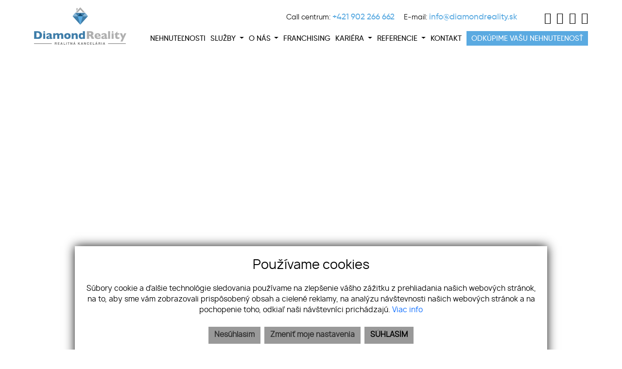

--- FILE ---
content_type: text/html; charset=UTF-8
request_url: https://www.diamondreality.sk/nehnutelnost/12157742-na-predaj-podnikatelsky-objekt-budova-sarisske-bohdanovce
body_size: 11838
content:
<!DOCTYPE html><html lang="sk">
    <head>
        <!-- template -->
        <meta charset="utf-8" >
        <meta http-equiv="X-UA-Compatible" content="IE=edge" >
        <meta name="viewport" content="width=device-width, initial-scale=1.0, maximum-scale=1.0, minimum-scale=1.0, user-scalable=no" >
        <meta property="og:type" content="website">
<meta name="theme-color" content="#5aaae1">
<meta name="msapplication-navbutton-color" content="#5aaae1">
<meta name="apple-mobile-web-app-status-bar-style" content="#5aaae1">
<meta property="robots" content="none">
<meta name="description" content="Na predaj podnikateľský objekt  - Šarišské Bohdanovce">
<meta name="keywords" content="Predaj,Obchodné priestory,Šarišské Bohdanovce">
<meta property="og:title" content="NA PREDAJ Podnikateľský objekt, budova - Šarišské Bohdanovce">
<meta property="og:description" content="Na predaj podnikateľský objekt  - Šarišské Bohdanovce">
<meta property="og:url" content="https://www.diamondreality.sk/nehnutelnost/12157742-na-predaj-podnikatelsky-objekt-budova-sarisske-bohdanovce">
<meta property="twitter:title" content="NA PREDAJ Podnikateľský objekt, budova - Šarišské Bohdanovce">
<meta property="twitter:description" content="Na predaj podnikateľský objekt  - Šarišské Bohdanovce">
<meta property="twitter:url" content="https://www.diamondreality.sk/nehnutelnost/12157742-na-predaj-podnikatelsky-objekt-budova-sarisske-bohdanovce">
<meta property="og:image" content="https://www.diamondreality.sk/imgcache/cw/1200/ch/630/-6287600097966c242642ae81.jpg">
<meta property="twitter:image" content="https://www.diamondreality.sk/imgcache/cw/1200/ch/630/-6287600097966c242642ae81.jpg">        <meta name="author" content="webex.digital" >
        <meta name="format-detection" content="telephone=no" >
        <title>NA PREDAJ Podnikateľský objekt, budova - Šarišské Bohdanovce | Diamond Reality, s.r.o.</title>        <link href="/libs/owl/owl.carousel.css" media="screen" rel="stylesheet" type="text/css">        <link href="https://www.diamondreality.sk/nehnutelnost/12157742-na-predaj-podnikatelsky-objekt-budova-sarisske-bohdanovce" rel="canonical" />
        <link href="/echelon/dist/styles.min.css?v=202601" rel="stylesheet" />
        <link href="/dist/styles.min.css?v=202601" rel="stylesheet" />
        <link rel="shortcut icon" href="/images/favicon.ico" />
        
        <!--[if lt IE 9]>
            <script src="https://oss.maxcdn.com/libs/html5shiv/3.7.0/html5shiv.js"></script>
            <script src="https://oss.maxcdn.com/libs/respond.js/1.3.0/respond.min.js"></script>
        <![endif]-->

        <script >
    //<!--
                    (function() {
                    var submitForm = function () {
                        var form = document.getElementById('form1623821513351svana');

                        if (form) {
                            form.submit();
                        }
                    };

                    var initCaptcha = function () {
                        var widgetId = grecaptcha.render('capctcha-form1623821513351svana', {
                            'sitekey'          : '6LeWLDQbAAAAAPaXyIAuTCsSPOTNMm9GNoQZlntH',
                            'theme'            : 'light',
                            'type'             : 'image',
                            'size'             : 'invisible',
                            'tabindex'         : '0',
                            'callback'         : submitForm,
                            'expired-callback' : '',
                            'error-callback'   : ''
                        });

                        // execute recaptcha on submit
                        var form = document.getElementById('form1623821513351svana');

                        var callback = function (event) {
                            grecaptcha.execute(widgetId);
                            event.preventDefault();
                        };

                        if (form.addEventListener) {
                            form.addEventListener("submit", callback, false);
                        } else if (form.attachEvent) {
                            form.attachEvent('onsubmit', callback);
                        }
                    }

                    window.recapchaContainer = window.recapchaContainer || [];
                    window.recapchaContainer.push(initCaptcha)

                    if (typeof window.renderReCaptcha !== 'function') {
                        window.renderReCaptcha = function () {
                            if (window.recapchaContainer) {
                                window.recapchaContainer.forEach(function (fn) {
                                    fn();
                                });
                            }
                        }
                    }
                })(window);
    //-->
</script>
<script  async="async" defer="defer" src="https://www.google.com/recaptcha/api.js?hl=sk&render=explicit&onload=renderReCaptcha"></script>
<script >
    //<!--
                    (function() {
                    var submitForm = function () {
                        var form = document.getElementById('form1623821625021fl5ew');

                        if (form) {
                            form.submit();
                        }
                    };

                    var initCaptcha = function () {
                        var widgetId = grecaptcha.render('capctcha-form1623821625021fl5ew', {
                            'sitekey'          : '6LeWLDQbAAAAAPaXyIAuTCsSPOTNMm9GNoQZlntH',
                            'theme'            : 'light',
                            'type'             : 'image',
                            'size'             : 'invisible',
                            'tabindex'         : '0',
                            'callback'         : submitForm,
                            'expired-callback' : '',
                            'error-callback'   : ''
                        });

                        // execute recaptcha on submit
                        var form = document.getElementById('form1623821625021fl5ew');

                        var callback = function (event) {
                            grecaptcha.execute(widgetId);
                            event.preventDefault();
                        };

                        if (form.addEventListener) {
                            form.addEventListener("submit", callback, false);
                        } else if (form.attachEvent) {
                            form.attachEvent('onsubmit', callback);
                        }
                    }

                    window.recapchaContainer = window.recapchaContainer || [];
                    window.recapchaContainer.push(initCaptcha)

                    if (typeof window.renderReCaptcha !== 'function') {
                        window.renderReCaptcha = function () {
                            if (window.recapchaContainer) {
                                window.recapchaContainer.forEach(function (fn) {
                                    fn();
                                });
                            }
                        }
                    }
                })(window);
    //-->
</script>
<script >
    //<!--
                    (function() {
                    var submitForm = function () {
                        var form = document.getElementById('form1623821655536ws810');

                        if (form) {
                            form.submit();
                        }
                    };

                    var initCaptcha = function () {
                        var widgetId = grecaptcha.render('capctcha-form1623821655536ws810', {
                            'sitekey'          : '6LeWLDQbAAAAAPaXyIAuTCsSPOTNMm9GNoQZlntH',
                            'theme'            : 'light',
                            'type'             : 'image',
                            'size'             : 'invisible',
                            'tabindex'         : '0',
                            'callback'         : submitForm,
                            'expired-callback' : '',
                            'error-callback'   : ''
                        });

                        // execute recaptcha on submit
                        var form = document.getElementById('form1623821655536ws810');

                        var callback = function (event) {
                            grecaptcha.execute(widgetId);
                            event.preventDefault();
                        };

                        if (form.addEventListener) {
                            form.addEventListener("submit", callback, false);
                        } else if (form.attachEvent) {
                            form.attachEvent('onsubmit', callback);
                        }
                    }

                    window.recapchaContainer = window.recapchaContainer || [];
                    window.recapchaContainer.push(initCaptcha)

                    if (typeof window.renderReCaptcha !== 'function') {
                        window.renderReCaptcha = function () {
                            if (window.recapchaContainer) {
                                window.recapchaContainer.forEach(function (fn) {
                                    fn();
                                });
                            }
                        }
                    }
                })(window);
    //-->
</script>                       
                    <meta name="format-detection" content="telephone=no">
<link href="/css/flag-icon.min.css" rel="stylesheet" >
<link href="/css/isteven-multi-select.css" rel="stylesheet" >
<link href="/css/material-design-iconic-font.min.css" rel="stylesheet" >
<script type="text/javascript">
 
    var google_conversion_id = 973640639;
    var google_conversion_language = "en";
    var google_conversion_format = "3";
    var google_conversion_color = "ffffff";
    var google_conversion_label = "4Z8QCOqfxloQv6ei0AM";
    var google_remarketing_only = false;

  </script>
  <script type="text/javascript" src="https://www.googleadservices.com/pagead/conversion.js">
  </script>
                                   </head>
    <body>
 

    
                            <script>
                    setTimeout(function(){
                            window.fbAsyncInit = function() {
                            FB.init({
                                xfbml            : true,
                                version          : 'v9.0'
                            });
                            };

                            (function(d, s, id) {
                            var js, fjs = d.getElementsByTagName(s)[0];
                            if (d.getElementById(id)) return;
                            js = d.createElement(s); js.id = id;
                            js.src = 'https://connect.facebook.net/sk_SK/sdk/xfbml.customerchat.js';
                            fjs.parentNode.insertBefore(js, fjs);
                        }(document, 'script', 'facebook-jssdk'));
                    }, 1500);
                    </script>
        
                        <!-- Your Chat Plugin code -->
                    <div class="fb-customerchat"
                        attribution=setup_tool
                        page_id="240599812773488"
                        theme_color="#5aaae1"
                        logged_in_greeting="Vitajte, ako Vám môžeme pomôcť?"
                        logged_out_greeting="Vitajte, ako Vám môžeme pomôcť?">
                    </div>
                    <div id="fb-root"></div>        <div id="e3cookie-banner-container" class="container-fluid bg-white text-dark fixed-bottom">
    <div class="row mx-n3 m-md-n4 justify-content-center">
        <div class="col-9 m-0 p-3 p-md-4 bg-white border-bottom e3cookie-shadow">
            <div class="row my-n2 m-md-n4">
                <div class="col-12 py-2 p-md-4 text-center">
                    <h3 class="e3cookie-title">Používame cookies</h3>
                </div>
            </div>
            <div class="row my-n2 m-md-n4">
                <div class="col-12 py-2 p-md-4 text-center">
                    <p class="e3cookie-text m-0">
                        Súbory cookie a ďalšie technológie sledovania používame na zlepšenie vášho zážitku z prehliadania našich webových stránok, na to, aby sme vám zobrazovali prispôsobený obsah a cielené reklamy, na analýzu návštevnosti našich webových stránok a na pochopenie toho, odkiaľ naši návštevníci prichádzajú.                        <a class="e3cookie-text e3cookie-text-link" href="/pravidla-cookies" target="_blank">
                            Viac info                        </a>
                    </p>
                </div>
            </div>
            <div class="row my-n2 m-md-n4">
                <div class="col-12 py-2 p-md-4 text-center">
                    <div class="row justify-content-center m-n1 mb-md-2">
                                                    <div class="col-12 col-sm-6 col-md-auto order-1 order-sm-2 order-md-3 p-1">
                                <button
                                    id="e3acceptCookie"
                                    class="btn btn-block btn-success rounded-0 e3cookie-btn-text"
                                    type="button"
                                >
                                    SÚHLASÍM                                </button>
                            </div>
                                                                            <div class="col-12 col-sm-6 col-md-auto order-2 order-sm-1 order-md-1 p-1">
                                <button
                                    id="e3refuseCookie"
                                    class="btn btn-block btn-danger rounded-0 e3cookie-btn-text-darker"
                                    type="button"
                                >
                                Nesúhlasím                                </button>
                            </div>
                                                                            <div class="col-12 col-md-auto order-3 order-sm-3 order-md-2 p-1">
                                <button
                                    id="e3setCookie"
                                    class="btn btn-block btn-danger rounded-0 e3cookie-btn-text-darker"
                                    data-toggle="modal"
                                    data-target="#e3cookieSettingsModal"
                                    type="button"
                                >
                                    Zmeniť moje nastavenia                                </button>
                            </div>
                                            </div>
                </div>
            </div>
        </div>
    </div>
</div>

<div class="modal fade" id="e3cookieSettingsModal" tabindex="-1" aria-labelledby="exampleModalLabel" aria-hidden="true">
    <div class="modal-dialog modal-xl modal-dialog-centered modal-dialog-scrollable">
        <div class="modal-content rounded-0 e3cookie-shadow">
            <div class="modal-header">
                <h3 class="modal-title e3cookie-title" id="exampleModalLabel">Nastavenie súborov cookie</h3>
                <button
                    type="button"
                    class="close"
                    data-dismiss="modal"
                    aria-label="Zatvoriť"
                >
                    <span aria-hidden="true">&times;</span>
                </button>
            </div>
            <div class="modal-body">
                <div class="row">
                    <div class="col-sm-12 col-md-6 col-xl mb-2">
                        <label class="e3custom-checkbox">
                            <input
                                type="checkbox"
                                checked="checked"                                id="e3cookie-strictly"
                            />
                            Nevyhnutne potrebné cookies                            <span class="e3checkmark"></span>
                        </label>
                        <p><p>Tieto súbory cookie sú nevyhnutné na to, aby sme vám mohli poskytovať služby dostupné prostredníctvom našej webovej stránky a aby ste mohli používať určité funkcie našej webovej stránky.</p>

<p>Bez týchto súborov cookie vám nemôžeme poskytnúť určité služby na našom webe.</p>
</p>
                    </div>
                    <div class="col-sm-12 col-md-6 col-xl mb-2">
                        <label class="e3custom-checkbox">
                            <input
                                type="checkbox"
                                                                id="e3cookie-functionality"
                            />
                            Funkčné cookies                            <span class="e3checkmark"></span>
                        </label>
                        <p><p>Tieto súbory cookie sa používajú na to, aby vám poskytli osobnejšie prostredie na našej webovej stránke, a na zapamätanie si rozhodnutí, ktoré urobíte pri používaní našej webovej stránky.</p>

<p>Napríklad môžeme použiť funkčné cookies na zapamätanie vašich jazykových preferencií alebo na zapamätanie vašich prihlasovacích údajov.</p>
</p>
                    </div>
                    <div class="col-sm-12 col-md-6 col-xl mb-2">
                        <label class="e3custom-checkbox">
                            <input
                                type="checkbox"
                                                                id="e3cookie-tracking"
                            />
                            Sledovacie a výkonnostné cookies                            <span class="e3checkmark"></span>
                        </label>
                        <p><p>Tieto súbory cookie sa používajú na zhromažďovanie informácií na analýzu prenosu na našom webe a toho, ako návštevníci používajú náš web.</p>

<p>Tieto súbory cookie môžu napríklad sledovať napríklad to, koľko času strávite na webových stránkach alebo navštívených stránkach, čo nám pomáha pochopiť, ako môžeme pre vás vylepšiť naše webové stránky.</p>

<p>Informácie zhromaždené prostredníctvom týchto súborov cookie na sledovanie a výkonnosť neidentifikujú žiadneho jednotlivého návštevníka.</p>
</p>
                    </div>
                    <div class="col-sm-12 col-md-6 col-xl mb-2">
                        <label class="e3custom-checkbox">
                            <input
                                type="checkbox"
                                                                id="e3cookie-targetingAdvertising"
                            />
                            Zacielenie a reklamné cookies                            <span class="e3checkmark"></span>
                        </label>
                        <p><p>Tieto súbory cookie sa používajú na zobrazovanie reklám, ktoré by vás mohli pravdepodobne zaujímať na základe vašich zvykov pri prehliadaní.</p>

<p>Tieto súbory cookie, ktoré slúžia pre náš obsah a/alebo poskytovateľov reklám, môžu kombinovať informácie zhromaždené z našej webovej stránky s ďalšími informáciami, ktoré nezávisle zhromaždili, týkajúce sa aktivít vášho webového prehliadača v rámci ich siete webových stránok.</p>

<p>Ak sa rozhodnete odstrániť alebo zakázať tieto súbory cookie pre zacielenie alebo reklamu, stále sa vám budú zobrazovať reklamy, ktoré však pre vás nemusia byť relevantné.</p>
</p>
                    </div>
                </div>
            </div>
            <div class="modal-footer">
                <div class="container-fluid">
                    <div class="row justify-content-between m-n1 mb-md-2">
                        <div class="col-12 col-sm-6 col-md-auto order-1 order-sm-1 order-md-1 p-1">
                            <button
                                class="btn btn-block btn-danger rounded-0 e3cookie-btn-text-darker"
                                data-dismiss="modal"
                                id="e3saveCookie"
                                type="button"
                            >
                                Uložiť nastavenia                            </button>
                        </div>
                        <div class="col-12 col-sm-6 col-md-auto order-2 order-sm-2 order-md-2 p-1">
                            <button
                                class="btn btn-block btn-success rounded-0 e3cookie-btn"
                                data-dismiss="modal"
                                id="e3acceptAllCookie"
                                type="button"
                            >
                                Povoliť všetky                            </button>
                        </div>
                    </div>
                </div>
            </div>
        </div>
    </div>
</div>


        <!-- template -->
<div class= " page-realestate inactive hidden-offer">
    <div class="partial_header">
        
<header class="container-fluid box_padding header-custom">
<div class="row">
<div class="d-inline-block main_logo"><a href="https://www.diamondreality.sk/"><img src="/images/main_logo.svg" class="img-fluid" alt="Diamond Reality" /></a></div>
<div class="col-lg-12 text-center text-lg-right navigation_wrapper">
<div class="position-absolute d-none d-lg-inline-block header_nav_b">
<ul>
		<li class="d-inline-block">Call centrum: <a href="tel:+421902266662">+421 902 266 662</a></li>
	
		<li class="d-inline-block ml-2 ml-xl-3">E-mail: <a href="mailto:info@diamondreality.sk">info@diamondreality.sk</a></li>
		
</ul>
</div>
<div class="header_nav">
<ul>
		<li class="d-inline d-lg-none"><a href="tel:+421902266662"><i class="fa fa-phone-square"></i></a></li>
	
		<li class="d-inline d-lg-none ml-1 ml-xl-2"><a href="mailto:info@diamondreality.sk"><i class="fa fa-envelope-square"></i></a></li>
							
			<li class="d-inline"><a target="_blank" href="https://www.facebook.com/realitna.kancelaria.diamond.reality"><i class="fa fa-facebook-square" aria-hidden="true"></i></a></li>
				<li class="d-inline ml-1 ml-xl-2"><a target="_blank" href="https://www.instagram.com/diamondreality2/"><i class="fa fa-instagram" aria-hidden="true"></i></a></li>
				<li class="d-inline ml-1 ml-xl-2"><a target="_blank" href="https://www.youtube.com/channel/UCCYxmGntQ3EKK6TRd_xsB6w"><i class="fa fa-youtube" aria-hidden="true"></i></a></li>
				<li class="d-inline ml-1 ml-xl-2"><a target="_blank" href="https://twitter.com/DiamondReality5"><i class="fa fa-twitter" aria-hidden="true"></i></a></li>
			
</ul>
</div>
	
<nav class="navbar navbar-expand-lg navbar-light mainNavigation">
<a class="navbar-brand" href="#">&nbsp;</a>
<button class="navbar-toggler" type="button" data-toggle="collapse" data-target="#navbarNav01" aria-controls="navbarNav01" aria-expanded="false" aria-label="Toggle navigation">
<span class="navbar-toggler-icon"></span>
</button>
<div class="collapse navbar-collapse justify-content-end" id="navbarNav01">
<ul class="navbar-nav mt-3 mt-lg-0">
					<li class="nav-item">
							<a class="nav-link " href="/nehnutelnosti" target="_self">
					<span>NEHNUTEĽNOSTI</span>
				</a>
					</li>
		
					<li class="nav-item dropdown">
							<a class="nav-link dropdown-toggle " href="/sledovat-novu-ponuku" id="navbarDropdown2dd043cebf67e73f9bacc517" role="button" data-toggle="dropdown" aria-haspopup="true" aria-expanded="false" target="_self">
					<span>SLUŽBY</span>
				</a>
				<div class="dropdown-menu dropdown-menu-right" aria-labelledby="navbarDropdown2dd043cebf67e73f9bacc517">
											<a class="dropdown-item px-3 py-1 " href="/agent-kupujuceho" target="_self">
							Agent kupujúceho						</a>
											<a class="dropdown-item px-3 py-1 " href="/odkupenie-nehnutelnosti" target="_self">
							Odkúpenie nehnuteľnosti						</a>
											<a class="dropdown-item px-3 py-1 " href="/sprava-nehnutelnosti-na-prenajom" target="_self">
							Správa nehnuteľností						</a>
											<a class="dropdown-item px-3 py-1 " href="/ocenenie-nehnutelnosti" target="_self">
							Ocenenie nehnuteľnosti						</a>
											<a class="dropdown-item px-3 py-1 " href="/znalecky-posudok" target="_self">
							Znalecký posudok						</a>
											<a class="dropdown-item px-3 py-1 " href="/hypoteka-a-kupa-nehnutelnosti" target="_self">
							Hypotéka a poistenie						</a>
											<a class="dropdown-item px-3 py-1 " href="/pravne-sluzby" target="_self">
							Právne poradenstvo						</a>
											<a class="dropdown-item px-3 py-1 " href="/odkupenie-podielu-na-nehnutelnosti" target="_self">
							Odkúpenie podielu na nehnuteľnosti						</a>
											<a class="dropdown-item px-3 py-1 " href="/sledovat-novu-ponuku" target="_self">
							Sledovať novú ponuku						</a>
											<a class="dropdown-item px-3 py-1 " href="/predaj-podielu-na-nehnutelnosti-s-diamond-reality" target="_self">
							Predaj podielu na nehnuteľnosti						</a>
									</div>
					</li>
		
					<li class="nav-item dropdown">
							<a class="nav-link dropdown-toggle " href="/o-nas" id="navbarDropdown2dd043cebf67e73f9bacc517" role="button" data-toggle="dropdown" aria-haspopup="true" aria-expanded="false" target="_self">
					<span>O NÁS</span>
				</a>
				<div class="dropdown-menu dropdown-menu-right" aria-labelledby="navbarDropdown2dd043cebf67e73f9bacc517">
											<a class="dropdown-item px-3 py-1 " href="/o-nas" target="_self">
							O spoločnosti						</a>
											<a class="dropdown-item px-3 py-1 " href="/pobocky" target="_self">
							Pobočky						</a>
											<a class="dropdown-item px-3 py-1 " href="/nas-tim" target="_self">
							Makléri						</a>
											<a class="dropdown-item px-3 py-1 " href="/blog" target="_self">
							Blog						</a>
											<a class="dropdown-item px-3 py-1 " href="/certifikaty-a-ocenenia" target="_self">
							Certifikáty a ocenenia						</a>
											<a class="dropdown-item px-3 py-1 " href="/reklamacny-poriadok" target="_self">
							Reklamačný poriadok						</a>
											<a class="dropdown-item px-3 py-1 " href="/cennik" target="_self">
							Cenník						</a>
											<a class="dropdown-item px-3 py-1 " href="/gdpr" target="_self">
							GDPR						</a>
											<a class="dropdown-item px-3 py-1 " href="/realitny-kodex" target="_self">
							Realitný kódex						</a>
											<a class="dropdown-item px-3 py-1 " href="/vianocne-vecierky-diamond-reality" target="_self">
							Firemné večierky						</a>
											<a class="dropdown-item px-3 py-1 " href="/sme-clenom-realitnej-unie-sr" target="_self">
							Sme členom Realitnej únie						</a>
									</div>
					</li>
		
					<li class="nav-item">
							<a class="nav-link " href="/fransiza-s-diamond-reality" target="_self">
					<span>FRANCHISING</span>
				</a>
					</li>
		
					<li class="nav-item dropdown">
							<a class="nav-link dropdown-toggle " href="#" id="navbarDropdown2dd043cebf67e73f9bacc517" role="button" data-toggle="dropdown" aria-haspopup="true" aria-expanded="false" target="_self">
					<span>KARIÉRA</span>
				</a>
				<div class="dropdown-menu dropdown-menu-right" aria-labelledby="navbarDropdown2dd043cebf67e73f9bacc517">
											<a class="dropdown-item px-3 py-1 " href="/kto-je-realitny-makler" target="_self">
							Kto je realitný maklér?						</a>
											<a class="dropdown-item px-3 py-1 " href="/chcem-byt-realitny-makler" target="_self">
							Začni svoju kariéru u nás						</a>
											<a class="dropdown-item px-3 py-1 " href="/fransiza-s-diamond-reality" target="_self">
							Franšíza s Diamond Reality						</a>
											<a class="dropdown-item px-3 py-1 " href="/chcem-mat-vlastnu-pobocku-realitnej-kancelarie" target="_self">
							Chcem mať vlastnú pobočku						</a>
											<a class="dropdown-item px-3 py-1 " href="/kolko-zarobim-ako-makler" target="_self">
							Koľko zarobím ako maklér?						</a>
									</div>
					</li>
		
					<li class="nav-item dropdown">
							<a class="nav-link dropdown-toggle " href="#" id="navbarDropdown2dd043cebf67e73f9bacc517" role="button" data-toggle="dropdown" aria-haspopup="true" aria-expanded="false" target="_self">
					<span>REFERENCIE</span>
				</a>
				<div class="dropdown-menu dropdown-menu-right" aria-labelledby="navbarDropdown2dd043cebf67e73f9bacc517">
											<a class="dropdown-item px-3 py-1 " href="/odporucania" target="_self">
							Odporúčania						</a>
											<a class="dropdown-item px-3 py-1 " href="/predane-nehnutelnosti" target="_self">
							Predané nehnuteľnosti						</a>
									</div>
					</li>
		
					<li class="nav-item">
							<a class="nav-link " href="/kontakt" target="_self">
					<span>KONTAKT</span>
				</a>
					</li>
		
					<li class="nav-item">
							<a class="nav-link odkupenie d-none d-lg-block" href="/odkupenie-nehnutelnosti" target="_self">
					<span>ODKÚPIME VAŠU NEHNUTEĽNOSŤ</span>
				</a>
					</li>
		
		<li class="nav-item favouriteAdverts">
				<a class="nav-link" href="/oblubene-nehnutelnosti"><span><i class="fa fa-star" aria-hidden="true"></i> <b style="font-weight:normal;" class="d-inline-block d-lg-none">OBĽÚBENÉ NEHNUTEĽNOSTI</b></span></a>
	</li>      
</ul>
</div>
</nav>


</div>
</div>

<!-- div class="odkaz-vpravo"><a href="https://slnecnydvor.diamondreality.sk/" target="_blank">REZIDENCIA <span>SLNEČNÝ DVOR</span></a></div -->
<div>
<a class="odkupenie-mobil d-block d-lg-none" href="/odkupenie-nehnutelnosti" target="_self">ODKÚPIME VAŠU NEHNUTEĽNOSŤ</a>
</div>
</header>



    </div>
		
    <div class="widget-slider skrytyslider">
                    <iframe width="100%" height="500vh" src="//www.youtube.com/embed/WH61FQd_IR4" frameborder="0" allow="accelerometer; autoplay; clipboard-write; encrypted-media; gyroscope; picture-in-picture" allowfullscreen></iframe>            <style>
                .partial_header .header-custom:before {
                    height: 0px;
                }
                .partial_header .header-custom {
                    position: relative;
                }
            </style>
        		
    </div><!-- /SLIDER-->

    <div class="container-fluid box_margin box_padding breadcrumbs box_margin clearfix">
        <ul>
            <li>
                <a href="/">
                    <i class="fa fa-home" aria-hidden="true"></i> Úvod</a> /&nbsp;
            </li>
            <li>
                                <a href="https://www.diamondreality.sk/nehnutelnosti?type=Predaj&specie=Objekty&country=593e48436c99e08c2d000d25&region%5B%5D=593e48436c99e08c2d000e88&city%5B%5D=593e48446c99e08c2d000efa&category%5B%5D=Obchodn%C3%A9+priestory&breadcrumbs=1&adverts#result-filter">
                    Predaj, Obchodné priestory, Prešovský kraj, Šarišské Bohdanovce                </a> /  
            </li>
            <li class="active">           
                &nbsp;NA PREDAJ Podnikateľský objekt, budova - Šarišské Bohdanovce            </li>
        </ul>
    </div><!-- /BREADCRUMBS-->

    <div class="container-fluid box_margin box_padding property_main">
        <div class="row">
            <div class="col-md-6 col-lg-5 product_main_content">
                <div class="realestate_title box_margin"><h1> NA PREDAJ Podnikateľský objekt, budova - Šarišské Bohdanovce</h1></div>
                <table class="table table-sm box_margin">
                    <tbody>
                                                    <tr>
                                <th class="pr-2">Interné ID:</th>
                                <td class="text-right">VB1304</td>
                            </tr>
                                                                                                    
                            <tr>
                                <th class="pr-2">Obec:</th>
                                <td class="text-right">Šarišské Bohdanovce</td>
                            </tr>
                                                    
                            <tr>
                                <th class="pr-2">Okres:</th>
                                <td class="text-right">Prešov</td>
                            </tr>
                                                    
                            <tr>
                                <th class="pr-2">Kraj:</th>
                                <td class="text-right">Prešovský kraj</td>
                            </tr>
                                                                            <tr>
                                <th class="pr-2">Druh:</th>
                                <td class="text-right">Objekty</td>
                            </tr>
                                                    <tr>
                                <th class="pr-2">Typ:</th>
                                <td class="text-right">Predaj</td>
                            </tr>
                                                    <tr>
                                <th class="pr-2">Typ objektu:</th>
                                <td class="text-right">Obchodné priestory</td>
                            </tr>
                                                  
                                                        <tr>
                                <th class="pr-2 tagLabel" >Iné:</th>
                                <td class="text-right tags">
                                                                            <label>výborná lokalita</label>
                                                                            <label>podnikateľský objekt</label>
                                                                    </td>
                            </tr>
                                            </tbody>	
                </table>

                
    </div>          
    <div class="col-md-6 col-lg-7 product_main_image">
        <div class="pmi_main_image  box_margin">
            <div class="hidden-image">
                
                    <img src="https://www.diamondreality.sk/imgcache/cw/1011/ch/570/wt/upperright/-6287600097966c242642ae81.jpg" class="img-fluid" alt="NA PREDAJ Podnikateľský objekt, budova - Šarišské Bohdanovce" />

                        <div class="hidden-nadpis">
                    <i class="fa fa-info-circle" aria-hidden="true"></i>&nbsp Ľutujeme táto ponuka už nieje aktuálna.
                </div>
            </div>
        </div>
    </div>
    </div>
    </div><!-- /PROPERTY-MAIN-->

            <div class="container-fluid box_margin box_padding">
            
<div class="widget-realestate-list" id="1623821513351gyb0j">
            <a id="properties"></a>
        
        <div class="row">
            <div class="col text-center">
                                    <div class="box_margin"><h2>Podobné nehnuteľnosti</h2></div>
                            </div>
                    </div><!-- /PROPERTY-LIST-TOP-->
        
<div class="realestate-list-custom"><div class="realestate-group">
    <div class="d-none d-sm-block">   
    <div class="row" id="paginatable">

        			
			<article class="col-sm-6 col-md-6 col-lg-4 col-xl-3 mb-5 realestate_container">
			<a href="/nehnutelnost/11071201-predajny-stanok" class="d-flex flex-column text-center text-lg-left realestate">
			<div class="realestate_img">
																	<img src="/imgcache/cw/720/ch/435/-60ec2653388cc06740464391.jpg" alt="Predajný stánok" class="img-fluid lazy loading"  />
									
				
													<div class="realestate_tag">
						Obchody, Vodné športy, MHD, Škola, škôlka, Nemocnica					</div>
								
				
			</div>
			<div class="d-flex flex-column realestate_content">
			<div class="realestate_info">
			<ul class="d-flex">
												
																				<li class="realestate_info02">Rozloha 16 m<sup>2</sup></li>
										 
						<li class="realestate_info03">Prešov</li>	
															
													
			</ul>
			</div>
			<div class="realestate_title"><h2>Predajný stánok</h2></div>
			<div class="realestate_text"><p>
									Predaj,
													Prešov							</p></div>
			<div class="realestate_price">
															15 000  <span>€</span>
									                   
			</div>
			</div>
			</a>
			</article>

        			
			<article class="col-sm-6 col-md-6 col-lg-4 col-xl-3 mb-5 realestate_container">
			<a href="/nehnutelnost/11401374-na-predaj-lukrativny-objekt-v-centre-mesta-moldava-nad-bodvou-ul-hviezdoslavova" class="d-flex flex-column text-center text-lg-left realestate">
			<div class="realestate_img">
																	<img src="/imgcache/cw/720/ch/435/-60ec28365464d519207d3032.jpg" alt="Na predaj lukratívny objekt v centre mesta Moldava nad Bodvou, ul. Hviezdoslavová" class="img-fluid lazy loading"  />
									
				
												
				
			</div>
			<div class="d-flex flex-column realestate_content">
			<div class="realestate_info">
			<ul class="d-flex">
												
																				<li class="realestate_info02">Rozloha 705 m<sup>2</sup></li>
										 
						<li class="realestate_info03">Moldava nad Bodvou</li>	
															
													
			</ul>
			</div>
			<div class="realestate_title"><h2>Na predaj lukratívny objekt v centre mesta Moldava nad Bodvou, ul. Hviezdoslavová</h2></div>
			<div class="realestate_text"><p>
									Predaj,
													Moldava nad Bodvou							</p></div>
			<div class="realestate_price">
															299 000  <span>€</span>
									                   
			</div>
			</div>
			</a>
			</article>

        			
			<article class="col-sm-6 col-md-6 col-lg-4 col-xl-3 mb-5 realestate_container">
			<a href="/nehnutelnost/11443547-vinna-pivnica-kralovsky-chlmec" class="d-flex flex-column text-center text-lg-left realestate">
			<div class="realestate_img">
																	<img src="/imgcache/cw/720/ch/435/-60ec29251fb9c951463ee6e2.jpg" alt="Vínna pivnica Kraľovský Chlmec" class="img-fluid lazy loading"  />
									
				
												
				
			</div>
			<div class="d-flex flex-column realestate_content">
			<div class="realestate_info">
			<ul class="d-flex">
												
																				<li class="realestate_info02">Rozloha 115 m<sup>2</sup></li>
										 
						<li class="realestate_info03">Kráľovský Chlmec</li>	
															
													
			</ul>
			</div>
			<div class="realestate_title"><h2>Vínna pivnica Kraľovský Chlmec</h2></div>
			<div class="realestate_text"><p>
									Predaj,
													Kráľovský Chlmec							</p></div>
			<div class="realestate_price">
															30 000  <span>€</span>
									                   
			</div>
			</div>
			</a>
			</article>

        			
			<article class="col-sm-6 col-md-6 col-lg-4 col-xl-3 mb-5 realestate_container">
			<a href="/nehnutelnost/12111327-na-predaj-logisticko-priemyselna-budova-v-malom-sarisi" class="d-flex flex-column text-center text-lg-left realestate">
			<div class="realestate_img">
																	<img src="/imgcache/cw/720/ch/435/-60ec3be49767d51e072af6e8.jpg" alt="Na predaj logisticko-priemyselná budova v Malom  Šariši" class="img-fluid lazy loading"  />
									
				
													<div class="realestate_tag">
						Obchody, Vodné športy, MHD, Škola, škôlka, Nemocnica					</div>
								
				
			</div>
			<div class="d-flex flex-column realestate_content">
			<div class="realestate_info">
			<ul class="d-flex">
												
																				<li class="realestate_info02">Rozloha 8598 m<sup>2</sup></li>
										 
						<li class="realestate_info03">Malý Šariš</li>	
															
													
			</ul>
			</div>
			<div class="realestate_title"><h2>Na predaj logisticko-priemyselná budova v Malom  Šariši</h2></div>
			<div class="realestate_text"><p>
									Predaj,
													Malý Šariš							</p></div>
			<div class="realestate_price">
															2 335 000  <span>€</span>
									                   
			</div>
			</div>
			</a>
			</article>

            </div></div>

	<div class="d-block d-sm-none">
	<div class="row" id="paginatable">
	<div class="owl-carousel owl-theme" id="owl-1623821513351gyb0j">
        			
			<article class="col-sm-6 col-md-6 col-lg-4 col-xl-3 mb-5 realestate_container">
			<a href="/nehnutelnost/11071201-predajny-stanok" class="d-flex flex-column text-center text-lg-left realestate">
			<div class="realestate_img">
																	<img src="/imgcache/cw/720/ch/435/-60ec2653388cc06740464391.jpg" alt="Predajný stánok" class="img-fluid lazy loading"  />
									
				
													<div class="realestate_tag">
						Obchody, Vodné športy, MHD, Škola, škôlka, Nemocnica					</div>
								
				
			</div>
			<div class="d-flex flex-column realestate_content">
			<div class="realestate_info">
			<ul class="d-flex">
												
																				<li class="realestate_info02">Rozloha 16 m<sup>2</sup></li>
										 
						<li class="realestate_info03">Prešov</li>	
															
													
			</ul>
			</div>
			<div class="realestate_title"><h2>Predajný stánok</h2></div>
			<div class="realestate_text"><p>
									Predaj,
													Prešov							</p></div>
			<div class="realestate_price">
															15 000  <span>€</span>
									                   
			</div>
			</div>
			</a>
			</article>

        			
			<article class="col-sm-6 col-md-6 col-lg-4 col-xl-3 mb-5 realestate_container">
			<a href="/nehnutelnost/11401374-na-predaj-lukrativny-objekt-v-centre-mesta-moldava-nad-bodvou-ul-hviezdoslavova" class="d-flex flex-column text-center text-lg-left realestate">
			<div class="realestate_img">
																	<img src="/imgcache/cw/720/ch/435/-60ec28365464d519207d3032.jpg" alt="Na predaj lukratívny objekt v centre mesta Moldava nad Bodvou, ul. Hviezdoslavová" class="img-fluid lazy loading"  />
									
				
												
				
			</div>
			<div class="d-flex flex-column realestate_content">
			<div class="realestate_info">
			<ul class="d-flex">
												
																				<li class="realestate_info02">Rozloha 705 m<sup>2</sup></li>
										 
						<li class="realestate_info03">Moldava nad Bodvou</li>	
															
													
			</ul>
			</div>
			<div class="realestate_title"><h2>Na predaj lukratívny objekt v centre mesta Moldava nad Bodvou, ul. Hviezdoslavová</h2></div>
			<div class="realestate_text"><p>
									Predaj,
													Moldava nad Bodvou							</p></div>
			<div class="realestate_price">
															299 000  <span>€</span>
									                   
			</div>
			</div>
			</a>
			</article>

        			
			<article class="col-sm-6 col-md-6 col-lg-4 col-xl-3 mb-5 realestate_container">
			<a href="/nehnutelnost/11443547-vinna-pivnica-kralovsky-chlmec" class="d-flex flex-column text-center text-lg-left realestate">
			<div class="realestate_img">
																	<img src="/imgcache/cw/720/ch/435/-60ec29251fb9c951463ee6e2.jpg" alt="Vínna pivnica Kraľovský Chlmec" class="img-fluid lazy loading"  />
									
				
												
				
			</div>
			<div class="d-flex flex-column realestate_content">
			<div class="realestate_info">
			<ul class="d-flex">
												
																				<li class="realestate_info02">Rozloha 115 m<sup>2</sup></li>
										 
						<li class="realestate_info03">Kráľovský Chlmec</li>	
															
													
			</ul>
			</div>
			<div class="realestate_title"><h2>Vínna pivnica Kraľovský Chlmec</h2></div>
			<div class="realestate_text"><p>
									Predaj,
													Kráľovský Chlmec							</p></div>
			<div class="realestate_price">
															30 000  <span>€</span>
									                   
			</div>
			</div>
			</a>
			</article>

        			
			<article class="col-sm-6 col-md-6 col-lg-4 col-xl-3 mb-5 realestate_container">
			<a href="/nehnutelnost/12111327-na-predaj-logisticko-priemyselna-budova-v-malom-sarisi" class="d-flex flex-column text-center text-lg-left realestate">
			<div class="realestate_img">
																	<img src="/imgcache/cw/720/ch/435/-60ec3be49767d51e072af6e8.jpg" alt="Na predaj logisticko-priemyselná budova v Malom  Šariši" class="img-fluid lazy loading"  />
									
				
													<div class="realestate_tag">
						Obchody, Vodné športy, MHD, Škola, škôlka, Nemocnica					</div>
								
				
			</div>
			<div class="d-flex flex-column realestate_content">
			<div class="realestate_info">
			<ul class="d-flex">
												
																				<li class="realestate_info02">Rozloha 8598 m<sup>2</sup></li>
										 
						<li class="realestate_info03">Malý Šariš</li>	
															
													
			</ul>
			</div>
			<div class="realestate_title"><h2>Na predaj logisticko-priemyselná budova v Malom  Šariši</h2></div>
			<div class="realestate_text"><p>
									Predaj,
													Malý Šariš							</p></div>
			<div class="realestate_price">
															2 335 000  <span>€</span>
									                   
			</div>
			</div>
			</a>
			</article>

            </div></div></div>

    </div></div>


</div><!-- /PROPERTY-LIST-TOP-->

        </div>
                <div class="container-fluid box_margin box_padding">
        <!-- Modal -->
<div class="widget-modals-form">
    <div class="modal fade" id="watchMail" tabindex="-1" role="dialog" aria-labelledby="exampleModalLabel" aria-hidden="true">
        <div class="modal-dialog" role="document">
            <div class="modal-content ">
                                                <form method="POST" class="watch-advert-form" id="form1623821625021fl5ew">                <div class="modal-header">
                    <h5 class="modal-title" id="exampleModalLabel">Sledovať ponuku</h5>
                    <button type="button" class="close" data-dismiss="modal" aria-label="Close">
                        <span aria-hidden="true">&times;</span>
                    </button>
                </div>
                <div class="modal-body">
                    <div class="row ">
                        <div class="col-sm-12">
                            <input type="hidden" name="widgetId" value="1623821625021fl5ew">                            <input type="hidden" name="token" value="tk6977036b34bde">                            <input type="hidden" name="advertId" value="12157742">                            <div class="form-group">
                                
                                <input type="text" name="name" id="input-name-watch" placeholder="Va&#x0161;e&#x20;meno&#x20;&#x2A;" class="form-control" required="required" value="">                                <div >  </div>
                            </div>

                            <div class="form-group">
                                
                                <input type="email" name="email" id="input-email-watch" placeholder="V&#xE1;&#x0161;&#x20;e-mail&#x20;&#x2A;" class="form-control&#x20;email-check" required="required" value="">                                <div>  </div>
                                
                            </div>
                            <p class="text-right">
                                <sup>*</sup> - povinné položky                            </p>
                                                            <div class="checkbox">
                                    <label class="e3-form-policy">
                                        <input type="hidden" name="agreeWithTerms" value="0"><input type="checkbox" name="agreeWithTerms" required="required" class="e3-form-policy-toggle" value="1">                                        <span class="e3-form-policy-title">Súhlasím so spracovaním a uchovávaním osobných údajov</span>
                                        <div class="e3-form-policy-text text-justify">
                                            <p><p>Týmto udeľujem v&nbsp;zmysle článku 6 a&nbsp;článku 7 Nariadenia Európskeho parlamentu a&nbsp;Rady (EÚ) 2016/679 z&nbsp;27. apríla 2016 o&nbsp;ochrane fyzických osôb pri spracúvaní osobných údajov a&nbsp;o&nbsp;voľnom pohybe týchto údajov a&nbsp;zákona č. 18/2018 Z.z. o&nbsp;ochrane osobných údajov spoločnosti Diamond Reality, s.r.o. súhlas so spracovaním mojich osobných údajov v&nbsp;rozsahu: e-mailová adresa a meno za účelom kontaktovania klienta.&nbsp;</p><p>Právny základ spracúvania osobných údajov je daný v zmysle čl. 6 ods. 1 písm. a) Nariadenia Európskeho parlamentu a Rady (EÚ) 2016/679 z 27. apríla 2016 o ochrane fyzických osôb pri spracúvaní osobných údajov a o voľnom pohybe týchto údajov.&nbsp;</p></p>
                                        </div>
                                    </label>
                                                                    </div>
                                                                                        <div id='capctcha-form1623821625021fl5ew'></div>                                                                               
                        </div>               
                    </div>
                </div>
                
                    <button class="btn btn-primary" type="submit"  id="submit-btn">Odoslať</button>
              </form>              
            </div>
            
        </div>
    </div>
</div>

<!-- Modal -->
<div class="widget-modals-form">
    <div class="modal fade" id="shareMail" tabindex="-1" role="dialog" aria-labelledby="exampleModalLabel" aria-hidden="true">
        <div class="modal-dialog" role="document">
            <div class="modal-content ">
                                                <form method="POST" class="send-advert-form" id="form1623821655536ws810">                <div class="modal-header">
                    <h5 class="modal-title" id="exampleModalLabel">Poslať známemu ponuku</h5>
                    <button type="button" class="close" data-dismiss="modal" aria-label="Close">
                        <span aria-hidden="true">&times;</span>
                    </button>
                </div>
                <div class="modal-body">

                    <div class="row ">
                        <div class="col-sm-12">
                            <input type="hidden" name="widgetId" value="1623821655536ws810">                            <input type="hidden" name="token" value="tk6977036b350f3">                            <input type="hidden" name="advertId" value="12157742">                            <div class="form-group">

                                <input type="text" name="name" id="input-name-send" placeholder="Va&#x0161;e&#x20;meno&#x20;&#x2A;" class="form-control" required="required" value="">                                <div >  </div>
                            </div>

                            <div class="form-group">

                                <input type="email" name="email" id="input-email-send" placeholder="E-mail&#x20;V&#xE1;&#x0161;ho&#x20;zn&#xE1;meho&#x20;&#x2A;" class="form-control&#x20;email-check2" required="required" value="">                                <div >  </div>
                                
                            </div>

                            <div class="form-group">

                                <textarea name="message" id="input-message-send" rows="4" class="form-control" placeholder="Spr&#xE1;va&#x20;&#x2A;" required="required"></textarea>                                <div >  </div>
                            </div>

                            <p class="text-right">
                                <sup>*</sup> - povinné položky                            </p>

                                                                                        <div id='capctcha-form1623821655536ws810'></div>                                                            
                        </div>
                    </div>
                </div>
                <button class="btn btn-primary" type="submit" id="submit-btn2">Odoslať</button>
                </form>                            </div>
        </div>
    </div>
</div>
        </div>
        <div class="partial_footer">
<footer class="position-relative container-fluid box_padding container_border container_border_top footer-custom">

<div class="row">

	<div class="col-12 col-md-12 col-lg-3 col-xl-3 text-center text-lg-left">
		<p>
		<a class="footer_link" href="/admin" rel="nofollow">Intranet Diamond Reality</a><br>
		<a class="footer_link" href="https://mail.websupport.sk/?_task=logout&_token=IZJxrqlrmUUwT6rhuArFmpFTTyuPVCBO" target="_blank" rel="nofollow">Webmail Diamond Reality</a>
		</p>
	</div>

	<div class="col-12 col-md-12 col-lg-6 col-xl-6 text-center">
		<p class="mt-0 mt-lg-2">
		©2021 Diamond Reality - všetky práva vyhradené<br />Logo a názov Diamond Reality je zaregistrovaná ochranná známka.</p>
		<p><a href="/pravidla-cookies">Pravidlá cookies</a>
		</p>
	</div>
	<div class="col-12 col-md-12 col-lg-3 col-xl-3 text-center text-lg-right">
		<ul class="footer_nav01 mb-3">
							<li class="d-inline-block"><a class="d-block text-center rounded-circle" target="_blank" href="https://www.facebook.com/realitna.kancelaria.diamond.reality"><i class="fa fa-facebook" aria-hidden="true"></i></a></li>
										<li class="d-inline-block ml-1"><a class="d-block text-center rounded-circle" target="_blank" href="https://www.instagram.com/diamondreality2/"><i class="fa fa-instagram" aria-hidden="true"></i></a></li>
										<li class="d-inline-block ml-1"><a class="d-block text-center rounded-circle" target="_blank" href="https://www.youtube.com/channel/UCCYxmGntQ3EKK6TRd_xsB6w"><i class="fa fa-youtube" aria-hidden="true"></i></a></li>
										<li class="d-inline-block ml-1"><a class="d-block text-center rounded-circle" target="_blank" href="https://twitter.com/DiamondReality5"><i class="fa fa-twitter" aria-hidden="true"></i></a></li>
				
		</ul>
		<ul class="mt-4 mt-md-0">
		<li class="d-inline-block"><a rel="nofollow" href="https://webex.digital/" target="_blank">webdesign</a> |</li>
		<li class="d-inline-block"><a rel="nofollow" href="https://webex.digital/" target="_blank">webex.digital</a></li>
		</ul>
	</div>
</div>

</footer>
</div>

<div class="rezidencia-krasna wow fadeIn d-none"><a target="_blank" href="https://www.rezidenciakrasna.sk/" class="d-block"><img src="/images/logo-rezidencia-krasna.svg" class="img-fluid" alt="Rezidencia Krásna" /></a></div>

    </div>
 
        <div class="loader"><div class="outside"></div><div class="inside"></div></div>
        
                           <script>
                   // Define dataLayer and the gtag function.
                    window.dataLayer = window.dataLayer || [];
                    function gtag(){dataLayer.push(arguments);}
                   gtag('consent', 'default', {
                    'ad_user_data': 'denied',
                    'ad_personalization': 'denied',
                    'ad_storage':'denied',
                    'analytics_storage': 'denied'
                  });
                        </script>
                    <!-- Global site tag (gtag.js) - Google Analytics -->
                <script async src="https://www.googletagmanager.com/gtag/js?id=UA-46881030-1"></script>
                <script>
                  window.dataLayer = window.dataLayer || [];
                  function gtag(){dataLayer.push(arguments);}
                  gtag('js', new Date());

                  gtag('config', 'UA-46881030-1',{ 'anonymize_ip': true });
                  
                </script>

                       
                        <script>
            window.mapApiKey = "AIzaSyD1CbyaXp8XKvaviyA33-Szijlici7hwxA";
        </script>
        <script src="//code.jquery.com/jquery.min.js"></script>
        <script src="https://cdnjs.cloudflare.com/ajax/libs/popper.js/1.11.0/umd/popper.min.js" integrity="sha384-b/U6ypiBEHpOf/4+1nzFpr53nxSS+GLCkfwBdFNTxtclqqenISfwAzpKaMNFNmj4" crossorigin="anonymous"></script>
        <script src="/js/bootstrap.min.js"></script>
        <script src="/libs/owl/owl.carousel.min.js"></script>
        <script async src="/libs/modernizr.js"></script>
		<script src="/libs/wow.min.js"></script>

        
        <script  src="&#x2F;libs&#x2F;jquery.matchHeight.js"></script>
<script  src="&#x2F;libs&#x2F;scroll.js"></script>
<script  src="&#x2F;js&#x2F;jquery.lazy.min.js"></script>
<script  src="&#x2F;echelon&#x2F;cms&#x2F;js&#x2F;formPolicy.js"></script>
<script >
    //<!--
    
    $(document).ready(function() {
        $('#e3acceptCookie').click(function () {
            setCookiePolicy(true);
        });
        $('#e3acceptAllCookie').click(function () {
            setCookiePolicy(true);
        });
        $('#e3refuseCookie').click(function () {
            setCookiePolicy(false);
        });
        $('#e3saveCookie').click(function () {
            var options = {};
            $('#e3cookieSettingsModal').find('input[type="checkbox"]').each(function () {
                var key = $(this).attr('id').replace('e3cookie-', '');
                options[key] = $(this).is(':checked');
            });
            var allHasBeenAccepted = true;
            for (var key in options) {
                allHasBeenAccepted &= options[key];
            }
            setCookiePolicy(allHasBeenAccepted, options);
        });
        function setCookiePolicy(acceptCookie, options) {
            $.ajax({
                url: '/cookie-policy/accept',
                type: 'POST',
                data: {
                    cookiePolicyAccepted: acceptCookie,
                    cookiePolicyOptions: JSON.stringify(options)
                },
                success: function(response) {
                   
                        gtag('consent', 'update', {
                            'ad_user_data': response.ad_user_data,
                            'ad_personalization': response.ad_personalization,
                            'ad_storage': response.ad_storage,
                            'analytics_storage': response.analytics_storage
                        });
                    
                },
                complete: function () {
                    $('#e3cookie-banner-container').fadeOut();
                    // refresh page
                  //  history.go(0);
                }
            });
        }
    });


    //-->
</script>
<script >
    //<!--
    $( document ).ready(function() {

        });

    //-->
</script>
<script >
    //<!--
    $('.sort-select').change(function(){
    window.location=$(this).val();
});

$(function() {
        $('.lazy').Lazy({   
            effect: "fadeIn",
            effectTime: 500, 
            threshold: 0
        });
});

$(document).ready(function () {
window.owl1623821513351gyb0j = function () {
$('#owl-1623821513351gyb0j').owlCarousel({
margin             : 0,
nav                : true,
dots			   : false,
loop               : true,
autoplay           : true,
autoplayTimeout    : 10000,
autoplayHoverPause : false,
navText			   : ['<i class="zmdi zmdi-long-arrow-left"></i>','<i class="zmdi zmdi-long-arrow-right"></i>'],
responsive         : {
0: { items: 1}
}
});
};


    owl1623821513351gyb0j();
});


    //-->
</script>
<script >
    //<!--
    $('.sort-select').change(function(){
    window.location=$(this).val();
});

$(".remove-favourite").click(function () {
    var id = $(this).attr('rel');
    var $this= $(this);
    $.ajax({
        type: "POST",
        url: '/cookies/removeFromFavourite',
        data: {id:id},
        success: function( data ) {
        $this.hide();
    }
    });
    return false;
});

$(function() {
        $('.lazy').Lazy({   
            effect: "fadeIn",
            effectTime: 500, 
            threshold: 0
        });
});


    //-->
</script>
<script ></script>
<script >
    //<!--
    $(function() {
    $('.matchHeight').matchHeight();
});

    //-->
</script>
<script >
    //<!--
    			new WOW().init();

            $(document).ready(function() {

                function setHeightSideBar() {
                    var height = $(window).height();
                    $('.sideToggleMenu .navbar-nav').height(height-45);
                }

                $(window).resize(function() {
                    setHeightSideBar();
                });

                setHeightSideBar();

                function sideBar() {
                    if($('.sideToggleMenu').hasClass('opened')) {
                        $('.sideToggleMenu').removeClass('opened');
                        $('body').removeClass('fixed');
                        $('body .shadow-sideToggleMenu').hide();
                    } else {
                        $('.sideToggleMenu').addClass('opened');
                        $('body').addClass('fixed');
                        $('body .shadow-sideToggleMenu').show();
                    }
                    return false;
                }

                $('#arrow-up').click(function() {
                    $('html, body').animate({ scrollTop : 0 }, 'slow');
                });

                $(window).scroll(function () {
                    let element = '#arrow-up';
                    let scrPosition = $(window).scrollTop();
                    if (scrPosition > 480) {
                        $(element).removeClass('d-none');
                    } else {
                        $(element).addClass('d-none');
                    }
                });

                $('.sideToggleButton button').click(sideBar);
                $('.sideToggleMenu button').click(sideBar);
                $('.shadow-sideToggleMenu').click(sideBar);

                                                                });


      (function ($) {
            'use strict';

            var loader = {};

            loader.show = function() {
            //$("body").append('<div class="loader" style="display: none;"><div class="outside"></div><div class="inside"></div></div>');

            setTimeout(function() {
            $('.loader').fadeIn();
            }, 300);
            };

            loader.hide = function() {
            $('.loader').fadeOut(500);

            setTimeout(function() {
            $('.loader').remove();
            }, 500); 
            };

            $.fn.loader = loader;

        })(jQuery);

        var loader = $.fn.loader;
        
        $(document).ready(function() {
            loader.hide();
        });

        $(document).ajaxStart(function() {
            loader.show();
        });
    
        $(document).ajaxStop(function() {
            loader.hide();
        });        

        
    //-->
</script>
                                    <script src="/echelon/dist/bundle.min.js"></script>
                            <div id="arrow-up" class="d-none hidden-print">
            <i class="fa fa-arrow-up"></i>
        </div>
    </body>
</html>


--- FILE ---
content_type: image/svg+xml
request_url: https://www.diamondreality.sk/images/main_logo.svg
body_size: 6927
content:
<svg version="1.1" id="_x2D__2_" xmlns="http://www.w3.org/2000/svg" x="0" y="0" viewBox="0 0 230 93.1" xml:space="preserve"><style>.st0{fill:#afafaf}.st2{fill:#3e7da9}.st3{fill:#82b3d5}.st5{fill:#6e6e6e}</style><path class="st0" d="M115.3 5.7l6.5 7.1h5L115.3 0l-11.6 12.8h5.1z"/><path class="st0" d="M108.6 5.5V2.1h-3.1V9z" id="Rectangle_1"/><path fill="#5aaae1" d="M107.8 21.6l7.3 21.9 7.3-21.9z" id="Shape_8"/><path class="st2" d="M115 14l6.5 8.1 6.6-8.1z" id="Shape_7"/><path class="st2" d="M102.3 14l6.6 8.1 6.5-8.1z" id="Shape_7_copy"/><path class="st2" d="M121.5 22l-6.3 21.4L134.4 22z" id="Shape_3"/><path class="st2" d="M108.9 22H96l19.2 21.4z" id="Shape_3_copy"/><path class="st3" d="M128 14l-6.5 8h12.9z" id="Shape_6"/><path class="st3" d="M102.4 14L96 22h12.9z" id="Shape_6_copy"/><path fill="#134c74" d="M115.2 14l-6.3 8h12.6z" id="Shape_5"/><g id="Reality"><path class="st0" d="M146.4 71.5c-.4-.5-.9-.9-1.5-1.3.5-.3 1-.6 1.4-.9.4-.3.8-.8 1.2-1.5.4-.7.6-1.5.6-2.4 0-.8-.2-1.7-.7-2.6-.4-.9-1.2-1.7-2.2-2.3-1-.6-2.3-1-3.9-1h-9.8v19.1h5.8v-7.4h.6c.7 0 1.2.1 1.6.2.4.2.8.5 1.3 1.1.4.6.9 1.5 1.5 2.7l1.5 3.4h6.2l-1.9-4.1c-.7-1.5-1.3-2.5-1.7-3zm-5-4.2c-.5.3-1.5.5-2.9.5h-1.2v-4.6h1.2c1.3 0 2.2.2 2.8.5.6.3.9 1 .9 1.8 0 .9-.3 1.5-.8 1.8zm20.8-2.2c-1.1-.5-2.2-.7-3.3-.7-1.7 0-3.2.3-4.4.9-1.2.6-2.1 1.5-2.7 2.6-.6 1.1-.9 2.3-.9 3.7 0 1.4.3 2.6.9 3.7.6 1.1 1.5 2 2.7 2.6 1.2.6 2.7 1 4.4 1 1.6 0 2.9-.2 4-.5 1-.3 1.9-.6 2.6-1v-3.1c-2 .9-3.9 1.4-5.5 1.4-1 0-1.8-.3-2.6-.8s-1.2-1.2-1.4-2.1h9.9v-1c0-1.8-.3-3.2-1-4.3-.8-1.1-1.7-1.9-2.7-2.4zm-6.4 5.3c0-.9.3-1.6.8-2.1s1.2-.8 2-.8 1.5.3 1.9.8c.4.5.7 1.3.7 2.2h-5.4zm25.2 4.9c-.1-.3-.1-.6-.1-1.1v-5.4c0-1.4-.5-2.5-1.5-3.2-1-.8-2.6-1.2-4.6-1.2-.8 0-1.6.1-2.4.2-.8.1-1.5.3-2.2.6-.7.3-1.4.6-2 1.1v3.8c.8-.8 1.6-1.4 2.6-1.8.9-.5 1.9-.7 3-.7.9 0 1.5.2 1.8.6.3.4.4.9.4 1.6-.2.1-.4.2-.6.2-.2.1-.4.2-.8.3-.4.1-.9.3-1.6.5-1.2.4-2.2.8-2.9 1.1-.7.4-1.3.8-1.8 1.4-.4.6-.7 1.3-.7 2.1 0 .6.1 1.1.4 1.7.3.5.7 1 1.3 1.3.6.4 1.5.5 2.5.5 1.1 0 1.9-.1 2.6-.4.7-.3 1.2-.6 1.8-1.1.1.4.4.8.7 1.1.3.3.9.4 1.7.4.9 0 1.6-.1 2.2-.3.6-.2 1.3-.4 2-.7v-2.6c-.5.3-1 .4-1.3.4-.2 0-.4-.1-.5-.4zm-5.1-.1c-.3.3-.7.5-1 .7-.3.2-.7.3-1 .3-.4 0-.7-.1-.9-.4-.3-.2-.4-.6-.4-1.1 0-.7.3-1.2.8-1.5.5-.4 1.4-.8 2.6-1.3v3.3zm8.7 3.4h5V59.5h-5v19.1zm10.1-15.4c.3.2.7.3 1.1.3.6 0 1.1-.2 1.5-.6.4-.4.6-.9.6-1.5s-.2-1.1-.6-1.5c-.4-.4-.9-.6-1.5-.6s-1.1.2-1.5.6c-.4.4-.6.9-.6 1.5 0 .4.1.7.3 1.1.1.2.4.5.7.7zm-1.4 15.4h5v-14h-5v14zm15-4c-.3-.2-.5-.5-.5-.8-.1-.3-.1-.7-.1-1.3V68h4.7v-3.4h-4.7v-4.2h-.6l-6.7 6.8v.8h2.2v5.6c0 3.5 1.8 5.2 5.4 5.2.8 0 1.7-.1 2.6-.3.9-.2 1.6-.5 2.1-.7v-3.9c-1.3.7-2.3 1-3.1 1-.6 0-1-.1-1.3-.3zm16.9-10l-3.2 7-2.9-7h-5.3l5.6 12.2-3.9 8.2h5l9.5-20.4h-4.8z"/></g><g id="Diamond"><path class="st2" d="M18.3 63.8c-.5-.7-1.1-1.4-1.7-1.9-.4-.3-.8-.6-1.3-.9-.5-.3-1.1-.5-1.7-.8-.7-.2-1.4-.4-2.3-.5-.9-.1-1.9-.2-3.1-.2h-8v19.1h10.3c2.5 0 4.4-.5 5.8-1.6 1-.7 1.8-1.7 2.5-2.9s1.1-2.8 1.1-4.7c0-1.1-.1-2.2-.4-3.1-.4-.9-.7-1.8-1.2-2.5zm-6 9.8c-1.1.7-2.4 1.1-3.9 1.1H6V63.4h2.5c.9 0 1.7.1 2.5.4.8.3 1.5.9 2.1 1.7.6.9.9 2.1.9 3.6 0 2.3-.6 3.8-1.7 4.5zm10.6 5h5v-14h-5v14zm1.4-15.4c.3.2.7.3 1.1.3.6 0 1.1-.2 1.5-.6.4-.4.6-.9.6-1.5s-.2-1.1-.6-1.5c-.4-.4-.9-.6-1.5-.6s-1.1.2-1.5.6c-.4.4-.6.9-.6 1.5 0 .4.1.7.3 1.1.1.2.4.5.7.7zM44 75.3c-.1-.3-.1-.6-.1-1.1v-5.4c0-1.4-.5-2.5-1.5-3.2-1-.8-2.6-1.2-4.6-1.2-.8 0-1.6.1-2.4.2-.8.1-1.5.3-2.2.6-.7.3-1.4.6-2 1.1v3.8c.8-.8 1.6-1.4 2.6-1.8.9-.5 1.9-.7 3-.7.9 0 1.5.2 1.8.6.3.4.4.9.4 1.6-.2.1-.4.2-.6.2-.2.1-.4.2-.8.3-.4.1-.9.3-1.6.5-1.2.4-2.2.8-2.9 1.1-.7.4-1.3.8-1.8 1.4-.4.6-.7 1.3-.7 2.1 0 .6.1 1.1.4 1.7.3.5.7 1 1.3 1.3.6.4 1.5.5 2.5.5 1.1 0 1.9-.1 2.6-.4.7-.3 1.2-.6 1.8-1.1.1.4.4.8.7 1.1.3.3.9.4 1.7.4.9 0 1.6-.1 2.2-.3.6-.2 1.3-.4 2-.7v-2.6c-.5.3-1 .4-1.3.4-.2 0-.4-.1-.5-.4zm-5.1-.1c-.3.3-.7.5-1 .7-.3.2-.7.3-1 .3-.4 0-.7-.1-.9-.4-.3-.2-.4-.6-.4-1.1 0-.7.3-1.2.8-1.5.5-.4 1.4-.8 2.6-1.3v3.3zM70.6 65c-.8-.4-1.7-.7-2.8-.7-1.1 0-2.1.2-3 .7-.9.5-1.7 1.1-2.5 2-.2-.5-.5-.9-.8-1.3-.3-.4-.7-.7-1.1-.9-.4-.2-.8-.4-1.3-.4-.4-.1-.9-.1-1.4-.1-1 0-1.9.2-2.7.5-.8.4-1.5.9-2.3 1.7v-2h-5v14h5v-8.2c.1-.1.2-.3.5-.7.3-.4.5-.6.7-.8.2-.2.4-.3.8-.5.3-.1.6-.2 1-.2.8 0 1.3.3 1.6.8.3.5.5 1.2.5 2.2v7.5h5v-8.2c.4-.6.9-1.2 1.3-1.6.4-.4 1-.6 1.7-.6s1.2.2 1.6.7c.3.5.5 1.2.5 2.2v7.5h5v-8.5c0-1.2-.2-2.2-.5-3.1-.5-.9-1-1.5-1.8-2zm18.7 1.4c-.7-.7-1.5-1.2-2.5-1.5-1-.4-2.2-.5-3.5-.5-1.3 0-2.5.2-3.5.5-1 .4-1.8.9-2.5 1.5-.7.7-1.2 1.4-1.5 2.3-.3.9-.5 1.8-.5 2.9 0 1.4.3 2.6.9 3.7.6 1.1 1.5 2 2.7 2.6 1.2.6 2.7.9 4.4.9 1.7 0 3.2-.3 4.4-.9 1.2-.6 2.1-1.5 2.7-2.6.6-1.1.9-2.3.9-3.7 0-1.1-.2-2-.5-2.9-.4-.9-.9-1.6-1.5-2.3zm-4 7.8c-.5.6-1.2 1-2.1 1-.9 0-1.6-.3-2.1-1-.5-.6-.7-1.5-.7-2.6s.2-2 .7-2.6c.5-.6 1.2-.9 2.1-.9.9 0 1.6.3 2.1.9.5.6.7 1.5.7 2.6.1 1.1-.2 2-.7 2.6zm18.5-9.8c-1 0-1.8.2-2.6.5s-1.6.9-2.4 1.8v-2h-5v14h5v-8.2c.2-.2.3-.5.5-.7.2-.2.4-.4.6-.7.2-.2.5-.4.8-.6.3-.2.7-.2 1.1-.2.9 0 1.4.3 1.7.9.3.6.4 1.2.4 2v7.6h5v-8.2c0-4.2-1.7-6.2-5.1-6.2zm17.9-4.9v5.9c-.4-.3-.9-.6-1.5-.8-.6-.2-1.3-.3-2.2-.3-1.5 0-2.7.3-3.8 1-1 .7-1.8 1.6-2.2 2.7-.5 1.1-.7 2.3-.7 3.6 0 1.6.3 3 1 4 .6 1.1 1.4 1.9 2.4 2.4s2 .8 3 .8 1.8-.1 2.4-.4c.6-.3 1.1-.6 1.7-1.1v1.3h5V59.5h-5.1zm0 14.7c-.3.3-.7.5-1.1.7-.4.2-.9.3-1.4.3-.7 0-1.4-.3-1.9-.8-.5-.6-.8-1.5-.8-2.7 0-1.1.3-2 .8-2.7.5-.7 1.2-1 2-1 .4 0 .8.1 1.2.2.3.1.8.4 1.4.7v5.3z"/></g><g id="Realitná_kancelária"><path class="st5" d="M56.3 91.6c0-1.1-.3-1.3-.7-1.5.6-.2.9-.7.9-1.4 0-.5-.3-1.6-1.8-1.6h-2.9V93H53v-2.3h1.3c.9 0 .9.3.9 1.1 0 .6 0 .9.1 1.2h1.3v-.2c-.3-.1-.3-.3-.3-1.2zm-2-1.9h-1.4v-1.6h1.5c.7 0 .9.5.9.8 0 .6-.4.8-1 .8zm6.1.7h2.8v-1h-2.8v-1.2h3.1v-1h-4.3V93h4.4v-1h-3.2v-1.6zm7.4-3.2L65.7 93H67l.4-1.2h2.1l.4 1.2h1.3l-2-5.8h-1.4zm-.1 3.6l.7-2.3.7 2.3h-1.4zm7.2-3.6h-1.2V93h4.1v-1.1h-2.9v-4.7zm5.2 5.8h1.2v-5.8h-1.2V93zm3.5-4.8h1.8V93h1.2v-4.8h1.8v-1h-4.7v1zm10.6 3l-2.3-4h-1.3V93h1.1v-4.1l2.4 4.1h1.2v-5.8h-1.1v4zm7.8-5.8h-1.2l-.8 1.2h.8l1.2-1.2zm-2.2 1.8L97.7 93H99l.4-1.2h2.1l.4 1.2h1.3l-2-5.8h-1.4zm-.1 3.6l.7-2.3.7 2.3h-1.4zm14.9-3.6H113l-2.2 2.4v-2.4h-1.2V93h1.2v-2l.6-.6 1.8 2.5h1.6l-2.5-3.4 2.3-2.3zm4.1 0l-2.1 5.8h1.3l.4-1.2h2.1l.4 1.2h1.3l-2-5.8h-1.4zm0 3.6l.7-2.3.7 2.3h-1.4zm9.4.4l-2.3-4h-1.3V93h1.1v-4.1L128 93h1.2v-5.8h-1.1v4zm6.4-3.1c1 0 1.2.7 1.3 1h1.2c-.1-.9-.8-2.1-2.5-2.1-1.5 0-2.7 1-2.7 3.1 0 2 1.1 3 2.7 3 1.5 0 2.3-.9 2.5-2.1h-1.2c-.1.7-.6 1.1-1.3 1.1-1 0-1.4-.9-1.4-2-.1-1.7.8-2 1.4-2zm6.2 2.3h2.8v-1h-2.8v-1.2h3.1v-1h-4.3V93h4.4v-1h-3.2v-1.6zm7.1-3.2h-1.2V93h4.1v-1.1h-2.9v-4.7zm9.2-1.8h-1.2l-.8 1.2h.8l1.2-1.2zm-2.3 1.8l-2.1 5.8h1.3l.4-1.2h2.1l.4 1.2h1.3l-2-5.8h-1.4zm0 3.6l.7-2.3.7 2.3h-1.4zm10.5.8c0-1.1-.3-1.3-.7-1.5.6-.2.9-.7.9-1.4 0-.5-.3-1.6-1.8-1.6h-2.9V93h1.2v-2.3h1.3c.9 0 .9.3.9 1.1 0 .6 0 .9.1 1.2h1.3v-.2c-.3-.1-.3-.3-.3-1.2zm-2-1.9h-1.4v-1.6h1.5c.7 0 .9.5.9.8 0 .6-.4.8-1 .8zM168 93h1.2v-5.8H168V93zm7-5.8h-1.4l-2.1 5.8h1.3l.4-1.2h2.1l.4 1.2h1.3l-2-5.8zm-1.5 3.6l.7-2.3.7 2.3h-1.4z"/></g><g id="_x2D_"><path class="st5" d="M0 89.7h44.2v1.1H0z"/></g><g id="_x2D__1_"><path class="st5" d="M184.4 89.7h44.2v1.1h-44.2z"/></g></svg>

--- FILE ---
content_type: image/svg+xml
request_url: https://www.diamondreality.sk/images/logo-rezidencia-krasna.svg
body_size: 61428
content:
<?xml version="1.0" encoding="utf-8"?>
<!-- Generator: Adobe Illustrator 27.3.1, SVG Export Plug-In . SVG Version: 6.00 Build 0)  -->
<!DOCTYPE svg PUBLIC "-//W3C//DTD SVG 1.1//EN" "http://www.w3.org/Graphics/SVG/1.1/DTD/svg11.dtd" [
	<!ENTITY ns_extend "http://ns.adobe.com/Extensibility/1.0/">
	<!ENTITY ns_ai "http://ns.adobe.com/AdobeIllustrator/10.0/">
	<!ENTITY ns_graphs "http://ns.adobe.com/Graphs/1.0/">
	<!ENTITY ns_vars "http://ns.adobe.com/Variables/1.0/">
	<!ENTITY ns_imrep "http://ns.adobe.com/ImageReplacement/1.0/">
	<!ENTITY ns_sfw "http://ns.adobe.com/SaveForWeb/1.0/">
	<!ENTITY ns_custom "http://ns.adobe.com/GenericCustomNamespace/1.0/">
	<!ENTITY ns_adobe_xpath "http://ns.adobe.com/XPath/1.0/">
]>
<svg version="1.1" id="Layer_1" xmlns:x="&ns_extend;" xmlns:i="&ns_ai;" xmlns:graph="&ns_graphs;"
	 xmlns="http://www.w3.org/2000/svg" xmlns:xlink="http://www.w3.org/1999/xlink" x="0px" y="0px" viewBox="0 0 58 27.6"
	 style="enable-background:new 0 0 58 27.6;" xml:space="preserve">
<style type="text/css">
	.st0{fill-rule:evenodd;clip-rule:evenodd;fill:#E8D78D;}
	.st1{fill:#1E1C1A;}
</style>
<switch>
	<foreignObject requiredExtensions="&ns_ai;" x="0" y="0" width="1" height="1">
		<i:aipgfRef  xlink:href="#adobe_illustrator_pgf">
		</i:aipgfRef>
	</foreignObject>
	<g i:extraneous="self">
		<g transform="matrix(1,0,0,1,-718.003,-319.978)">
			<g transform="matrix(0.123077,0,0,0.123077,-5354.59,-48.6157)">
				<g transform="matrix(3.63853,0,0,3.63853,-25769.4,-23512.4)">
					<path class="st0" d="M20694.7,7307.6v-5.8c0.5-0.1,1-0.3,1.4-0.6c0.8-0.7,1.4-2.1,1.4-4.9c0-3.1-0.6-7.1-1.6-9.2
						c-0.3-0.6-0.6-1.1-0.9-1.4c-0.3-0.3-0.7-0.4-1-0.4c-0.3,0-0.7,0.1-1,0.4c-0.3,0.3-0.6,0.8-0.9,1.4c-0.9,2.1-1.6,6.2-1.6,9.2
						c0,2.9,0.6,4.3,1.4,4.9c0.4,0.4,0.9,0.6,1.4,0.6v5.8h-7.2v-4.7c0.5-0.1,1-0.2,1.4-0.5c0.8-0.6,1.4-1.8,1.4-4.3
						c0-2.6-0.7-6-1.6-7.9c-0.3-0.6-0.6-1-0.9-1.2c-0.3-0.2-0.6-0.4-1-0.4c-0.3,0-0.7,0.1-1,0.4c-0.3,0.3-0.6,0.7-0.9,1.2
						c-0.9,1.8-1.6,5.3-1.6,7.9c0,2.5,0.6,3.7,1.4,4.3c0.4,0.3,0.9,0.5,1.4,0.5v4.7h-5.3c-0.4,0-0.7,0.3-0.7,0.7s0.3,0.7,0.7,0.7
						h56.9v-1.4h-5.9v-21.8c0-0.4-0.3-0.7-0.7-0.7h-18.5c-0.4,0-0.7,0.3-0.7,0.7v4.6h-9c-0.4,0-0.7,0.3-0.7,0.7v16.5H20694.7z
						 M20714,7307.6h2.8h3.4v-15.8c-3.4,0-18,0-18,0v15.8h5.8v-7.6c0-0.4,0.3-0.7,0.7-0.7h4.6c0.4,0,0.7,0.3,0.7,0.7V7307.6z
						 M20709.4,7307.6v-6.9h3.2v6.9H20709.4z M20712,7290.5h9c0.4,0,0.7,0.3,0.7,0.7v16.5h7.5v-21.1c-3.3,0-17.1,0-17.1,0V7290.5z
						 M20686.1,7301.6c0.2,0,0.4-0.1,0.6-0.2c0.6-0.4,0.9-1.4,0.9-3.2c0-2.4-0.6-5.6-1.4-7.2c-0.2-0.3-0.3-0.5-0.5-0.7
						c-0.1-0.1-0.1-0.1-0.2-0.1s-0.1,0.1-0.2,0.1c-0.2,0.2-0.3,0.4-0.5,0.7c-0.9,1.7-1.4,4.9-1.4,7.2c0,1.8,0.3,2.7,0.9,3.2
						c0.2,0.1,0.4,0.2,0.6,0.2v-1.7c0-0.4,0.3-0.7,0.7-0.7c0.4,0,0.7,0.3,0.7,0.7V7301.6z M20694.7,7300.4c0.2-0.1,0.4-0.1,0.5-0.3
						c0.3-0.2,0.5-0.6,0.6-1.1c0.2-0.7,0.3-1.6,0.3-2.7c0-2.9-0.6-6.7-1.5-8.7c-0.2-0.4-0.3-0.7-0.5-0.9c0,0-0.1-0.1-0.1-0.1
						c0,0-0.1,0.1-0.1,0.1c-0.2,0.2-0.3,0.5-0.5,0.9c-0.9,2-1.5,5.8-1.5,8.7c0,1.2,0.1,2.1,0.3,2.7c0.2,0.5,0.4,0.9,0.6,1.1
						c0.1,0.1,0.3,0.2,0.5,0.3v-2.2c0-0.4,0.3-0.7,0.7-0.7c0.4,0,0.7,0.3,0.7,0.7V7300.4z"/>
				</g>
				<g transform="matrix(0.792502,0,0,0.792502,24629.5,-2012.86)">
					<path class="st1" d="M31180.1,6507.7h3.3v-11.5h5.6l7.3,10.3c0.6,0.8,1.2,1.1,2,1.1h2.6c0-0.3-0.1-0.6-0.3-1l-7.8-10.9
						c2.2-0.4,3.9-1.3,5.1-2.7c1.1-1.4,1.7-3.1,1.7-5.2c0-2.6-0.8-4.6-2.5-6.1c-1.6-1.5-4-2.2-7-2.2h-8.2c-0.6,0-1,0.2-1.3,0.5
						c-0.2,0.3-0.4,0.8-0.4,1.5V6507.7z M31189.9,6482.7c1.9,0,3.5,0.4,4.6,1.3c1.2,0.9,1.7,2.2,1.7,4c0,3.5-2.1,5.3-6.3,5.3h-6.5
						v-10.6H31189.9z"/>
					<path class="st1" d="M31249.1,6505.8c0,1.3,0.6,2,1.7,2h13.6c1.4,0,2.1-0.5,2.1-1.6v-1.3h-14.1v-10h12.3v-2.8h-12.3v-9.2h11.8
						c1.4,0,2.1-0.6,2.1-1.7v-1.3h-15.5c-1.1,0-1.7,0.7-1.7,2V6505.8z"/>
					<path class="st1" d="M31313,6504.3c-0.4,0.6-0.6,1.2-0.6,1.8v1.6h18.7v-2.9h-14.8l13.8-21.5c0.3-0.6,0.5-1.2,0.5-1.8v-1.7
						h-17.6v3h13.7L31313,6504.3z"/>
					<path class="st1" d="M31382.3,6479.7h-1.6c-1.1,0-1.7,0.7-1.7,2v26h3.3V6479.7z"/>
					<path class="st1" d="M31432.6,6505.8c0,1.3,0.6,2,1.7,2h7.8c3.6,0,6.3-1.1,8.1-3.4c1.8-2.3,2.7-5.8,2.7-10.6
						c0-4.8-0.9-8.4-2.7-10.6c-1.8-2.3-4.5-3.4-8.1-3.4h-7.8c-1.1,0-1.7,0.7-1.7,2V6505.8z M31442.1,6482.7c2.4,0,4.2,0.8,5.5,2.5
						c1.3,1.6,1.9,4.5,1.9,8.6c0,4.1-0.6,6.9-1.9,8.6s-3.1,2.5-5.5,2.5h-6.2v-22.1H31442.1z"/>
					<path class="st1" d="M31501.7,6505.8c0,1.3,0.6,2,1.7,2h13.6c1.4,0,2.1-0.5,2.1-1.6v-1.3h-14.1v-10h12.3v-2.8h-12.3v-9.2h11.8
						c1.4,0,2.1-0.6,2.1-1.7v-1.3h-15.5c-1.1,0-1.7,0.7-1.7,2V6505.8z"/>
					<path class="st1" d="M31583.9,6503.4l-11.9-22.7c-0.3-0.7-0.9-1.1-1.6-1.1h-1.3c-1.3,0-1.9,0.6-1.9,1.9v26.2h3.1v-15.1
						c0-3,0-5.9-0.1-8.6h0.1l11.9,22.7c0.3,0.7,0.9,1,1.6,1h1.4c1.2,0,1.8-0.6,1.8-1.9v-26.2h-3.1v13.4
						C31583.9,6497.4,31584,6500.8,31583.9,6503.4L31583.9,6503.4z"/>
					<path class="st1" d="M31635.9,6493.7c0,4.9,0.9,8.5,2.8,10.8c1.9,2.3,4.7,3.5,8.6,3.5c2.7,0,4.5-0.1,5.3-0.4
						c0.9-0.3,1.3-0.8,1.3-1.7v-0.9h-6.6c-2.9,0-4.9-0.8-6.2-2.5c-1.2-1.6-1.9-4.6-1.9-8.7c0-4.2,0.6-7.1,1.9-8.7
						c1.2-1.6,3.3-2.5,6.2-2.5h6.6v-0.9c0-0.9-0.4-1.4-1.3-1.7c-0.9-0.3-2.6-0.4-5.3-0.4c-3.9,0-6.8,1.2-8.6,3.5
						C31636.8,6485.3,31635.9,6488.8,31635.9,6493.7z"/>
					<path class="st1" d="M31704.8,6479.7h-1.6c-1.1,0-1.7,0.7-1.7,2v26h3.3V6479.7z"/>
					<path class="st1" d="M31762.2,6479.6c-0.4,0-0.7,0.1-0.9,0.2c-0.2,0.1-0.4,0.4-0.5,0.7l-8.3,26.4c-0.1,0.4-0.1,0.6-0.1,0.8h2.3
						c0.4,0,0.7,0,0.9-0.1c0.2-0.1,0.3-0.3,0.4-0.7l2.4-7.6h10l2.4,7.6c0.1,0.3,0.1,0.5,0.3,0.6c0.1,0.1,0.3,0.2,0.4,0.2
						c0.1,0,0.3,0,0.7,0h2.3c0-0.2,0-0.5-0.1-0.8l-8.1-26.4c-0.1-0.4-0.3-0.6-0.5-0.7c-0.2-0.1-0.5-0.2-0.9-0.2H31762.2z
						 M31763.3,6483.1h0.2l4.1,13.4h-8.5L31763.3,6483.1z"/>
					<path class="st1" d="M31300.1,6545.1h-5.6c-2.7,0-4,1.5-4,4.4v51.7h9.6v-26.3l19.1,23.9c0.8,1,1.4,1.6,2,1.9
						c0.6,0.3,1.4,0.4,2.5,0.4h8.2c0-0.6-0.3-1.3-0.8-2.1l-21-26.5l20.1-25.2c0.5-0.6,0.7-1.4,0.7-2.2h-8.7c-1.2,0-2.2,0.7-3.2,2
						l-19,24.4V6545.1z"/>
					<path class="st1" d="M31356.1,6601.1h9.6v-21.4h8.9l12.7,19.1c0.6,1,1.3,1.7,1.8,2c0.6,0.3,1.4,0.4,2.5,0.4h8.2
						c0-0.7-0.3-1.4-0.8-2.1l-14.3-20.7c4-1.1,7.1-3,9.2-5.8c2.1-2.7,3.2-6.1,3.2-10.2c0-5.3-1.7-9.5-5.2-12.6
						c-3.4-3.1-8.3-4.7-14.6-4.7h-17.5c-2.6,0-3.9,1.5-3.9,4.4V6601.1z M31376.9,6553.4c7.3,0,10.9,3,10.9,9c0,6-3.6,9-10.9,9h-11.2
						v-18H31376.9z"/>
					<path class="st1" d="M31439.6,6544.9c-1,0-1.8,0.1-2.3,0.4c-0.5,0.3-0.9,0.8-1.1,1.6l-15.4,52.3c-0.2,0.8-0.3,1.4-0.3,1.8h7.3
						c1,0,1.7-0.1,2.1-0.3c0.4-0.2,0.7-0.7,0.9-1.5l3.9-13.7h17.7l3.9,13.7c0.2,0.8,0.5,1.3,0.9,1.5c0.4,0.2,1.1,0.3,2.1,0.3h7.4
						c0-0.5-0.1-1.1-0.3-1.8l-15.2-52.3c-0.2-0.8-0.6-1.4-1.1-1.6c-0.5-0.3-1.2-0.4-2.3-0.4H31439.6z M31443.4,6554.9h0.4l6.7,23.2
						h-14L31443.4,6554.9z M31455.8,6532.4c0.6-0.6,0.9-1.1,0.9-1.5c0-0.5-0.3-0.7-1.1-0.7h-4c-0.9,0-1.9,0.5-2.8,1.5l-7.4,8.6
						c-0.3,0.3-0.4,0.7-0.4,1.3h4c1.1,0,2-0.4,3-1.3L31455.8,6532.4z"/>
					<path class="st1" d="M31488.7,6558.9c0,2.9,0.7,5.4,2.1,7.7c1.4,2.2,3.1,4,5.1,5.3c2,1.3,4.3,2.6,6.7,3.8
						c2.4,1.2,4.7,2.3,6.7,3.2s3.8,2,5.1,3.3c1.4,1.3,2.1,2.8,2.1,4.3c0,4.4-3.2,6.6-9.7,6.6h-18.3v3.5c0,3.3,5.8,5,17.4,5
						c7.2,0,12.5-1.4,15.8-4.3c3.4-2.9,5.1-6.6,5.1-11.2c0-3.3-0.9-6.2-2.8-8.7s-4.2-4.4-6.9-5.8c-2.7-1.4-5.4-2.7-8.2-3.9
						c-2.7-1.2-5.1-2.4-7-3.9c-1.9-1.4-2.8-3-2.8-4.7c0-3.9,2.9-5.9,8.7-5.9h16.3v-3.5c0-2-1.4-3.3-4.2-4c-2.8-0.7-7-1-12.6-1
						c-6,0-10.6,1.3-13.7,3.9C31490.3,6551.1,31488.7,6554.6,31488.7,6558.9z"/>
					<path class="st1" d="M31586.8,6587.4l-21.4-40.2c-0.5-0.9-1.1-1.5-1.6-1.8c-0.6-0.3-1.3-0.4-2.3-0.4h-4.6
						c-2.9,0-4.3,1.4-4.3,4.3v51.9h8.8v-25.8c0-5.9-0.1-11.4-0.2-16.5h0.3l21.5,40.3c0.5,0.9,1,1.5,1.5,1.8s1.3,0.4,2.3,0.4h4.7
						c2.7,0,4-1.3,4-4v-52.2h-8.8v23.5c0,8.1,0.1,14.4,0.3,18.8H31586.8z"/>
					<path class="st1" d="M31638.7,6544.9c-1,0-1.8,0.1-2.3,0.4c-0.5,0.3-0.9,0.8-1.1,1.6l-15.4,52.3c-0.2,0.8-0.3,1.4-0.3,1.8h7.4
						c1,0,1.7-0.1,2.1-0.3c0.4-0.2,0.7-0.7,0.9-1.5l3.9-13.7h17.7l3.9,13.7c0.2,0.8,0.5,1.3,0.9,1.5c0.4,0.2,1.1,0.3,2.1,0.3h7.4
						c0-0.5-0.1-1.1-0.3-1.8l-15.2-52.3c-0.2-0.8-0.6-1.4-1-1.6c-0.5-0.3-1.2-0.4-2.3-0.4H31638.7z M31642.5,6554.9h0.4l6.7,23.2
						h-14L31642.5,6554.9z"/>
				</g>
			</g>
		</g>
	</g>
</switch>
<i:aipgf  id="adobe_illustrator_pgf" i:pgfEncoding="zstd/base64" i:pgfVersion="24">
	<![CDATA[
	KLUv/QBYxDYDOivfoiiQRESaDwCAjaljn42+Ui1ZLFEEgSIPbVG8RlKpu2s8AAAAAIFBAABA1wk6
CkMKAmg4dvXZ9e3aS88jLWD0isXC0Rdq5dJRWpAN0gJk2X3n2Thz/VuGx5mrj625YO4Lxhjfdg/A
nd1wy3bj/86zl64/f8fWXPBh7gwea5quza3WXDDHxpqmXTQd3/Ytf7iex7f2jLpVz/EMgHqO0XD8
Gt+aB5hfNR2/4y2/4NdM17GrVceuG75bcwE9vvX57Vq/4Q9zaV6//8etOIAvw/Hrv63x9ZpH2QxG
j7Qb1z/APL61q8ctV/71SAsY7fqtaQG2/eXbjV/3t2P3PM5crtGm4Vt2R1oAr2EjLeDfcCwAumaP
tACv3uzqAUXw7dKzWYVvF3TLM3t/u1UL9QFu3XKX8mNYdMpqd1P/GHbl1qwWE/3brb/82wVNu7Wo
M6DL8G1/P+BHHsCHSa0/cNsu65pXs3Zf2b1Dvs/gWiSr3Q3sgzqfX/Llw1xPKsOa9/+Y0mm4dtl/
HeUAZlkm1zobfs3dt2td7MoyDLb/Kl862+1irprdwTFNu91dmwe4ced2MtzdcPddbkx38929/8td
bR5Qz50IdzLswn4nz53sxnRXmwd82x51I7t6ZLez3e7H8KuT3Q4mwwFcu5N/LIDO7t7ux+7u1273
7R8TgbfbmmtX2kGyn0Wvr+kwGR7g1u0szxsTfsG3/N/LK8/q3Eq9t2uxS754WT0HcNfpbK7ZssOZ
P5vrmGuW540cwLyeDDiePX/mcn4Mv+bac+lu7SPPsG3/mp7N6gC3bl3fLyn443h2qSBMuypMhm/4
razY1dP7Je0/puE7rm1+ADfkgtfutmFNJ5MvXe+l9yXnnJe+c5f8a7Rfv8a+8DPt1vfYvUyGuct3
3r3Zedm5755RenPRx955796bvPS9l2XpvclL7zsvuewOUMfueekZZWPBMDlj7J1x+nJh8pMxuuTa
655pu9ex647dsbTl/468n7w0e1+MfCxBd/QDZi4bHsv6B5Bn19jHUibD423HMhkmydI1a255ZltS
6J45ZPf+t55dH0R2kBgMbjB4L83G/fqaOP4qo5eNrvSOxulgeMaiYdcwK8+uHxLwX/lyy3BN1z/A
TM8w7NedgB/Ts9nV0XDsit1WAEXN+/36mtNsMBxj7wwGPYscjNl83zPl9TUC/v1vAZWze944XbJ7
2/AKk+EAPkxqmIzGad6vr4HJ6Xe5rOnCsdvBt+wuXC79+pruFz6Ov+reIW+ajc47ekM217fdfRmO
79r86vgdiuMae0llox8ZHmwZC4Yva7Max189uzwDAK5ni6fcr69pOBrnz9j3t+30xy33rmdaQIW8
XfD67der8/qa271DsA2T7hgMBsFkOGbDskuq5zlmfwD4duMPOhWp++uUnmsVsl5GI5fJ6C+G21iY
pqLR4C2Fy9EwFd5tuIqyv433dJSc0Xt5Mhjcjw1Gb3TlojdqdzPAjWkbXn2XZ/iG7Rk0i+IPul0/
/iH70lNQ6ukOgnu7r3v/Wb9/6Muz/H6Za4473Lp/qHYD9PuH3Ntdf0zPXPsRIMDDrt0APsADMptv
u+Za2bIB9HI8EwBxA9zyf2fZ/nHLhWs3APjvWguu79ut3xiOuRT/neV4JgDsIG5dp+Tqe2eOZlMi
6dnTfZhbg8muZsANx3DLvQV8UfcD1KaSgJkSwIdJHefgfNfS7pKCHWSm7f669KKU2e7MhmM3nl3m
CNMvI67NYLurP+3SnaPPXE53f/vXnq7+Xdf7Jf3v7ILlEdkhUrMa/P4NAQjr7tosc82yLGb/zdl/
3Or+7cazDb9d7/NMITsOANjuXriGdQNc8q9d2pbd+u4cl9Q3vOnPTp7h2wUAXP/bdkHdXaPvWofz
sha3avn/Gtb1rp7j2dW9tTu37trtHJf0fD/ofn1NeZ6L1bdxtwzPntj9ILLrXb9hecQ/PUC0euG6
veUL2fk7BoO/pRQ7ROx+4QEBM4Wea3XVkkJgB5Ph+g6RHYLzxgkOqF15hm8X/OjI1bdx7u2ujleu
rExv+tuGNQ6KZ+Ncno3bOACUWp5/3z92PQ5I9/or2W0chNy4t9T1rm8cqNRx7u14iqDbdLx3AXS9
K+h4h+n4xg0odXzj0lLHu74o+8kdnXGanTtG3jkWp6NxenOxcJjcbJjm4uwMbzq6g7EYeXcuHKbD
ZCzM7hkOkzHyjQN1fOPcUt+4Tsd/TM/gELlxYvdnLofsEKk7rrmvvxKAG/fo5ABmOUNunP3jAXfo
rlMH57x3nPvedXDjEODGvXJl1Rg7BBlz1WZRRyLq/9adrv4wV3Y3nUJxzv5tDwj92AXfteuZ2XA8
t2YDQj8ArLFf+ceULhbqEJ92Y6HulWszPZvVf8O1UFf/V4Zfsdv1lO4vu7HnlmFXU7uyG3vADlG7
MQsAGAGTYZdbizqwQ7wfAHAA+HZ92q6/xxVywTHarWFwHLvqp+f4B5Ars3p+/fWu03ieRXedgh0i
nmdRF7NrNaWL3a5H7iBo2B3tFqyJuW43gFCH6Lp6vuG30sn1v2/XA27c/JIvdG2uWxmG1WLPqsHZ
OJgM3zJce+SZc9K1+4dgczzXHhmGffuW/2w2q69c+b6NC21Gzjfqysv/vt2YXTm82RtnXzAcDu/g
3tE7b4yNzjNeuG5XjEvKHzIMg+vOh7mejxHAh0nn+1evXAnA8W9Xrv8dpytGd/jeNRYL350LR+8a
fFF2JqPkZ7lwmIuSj97RGx3v/Hj27nR43uAMRx/NRmeeDcdpdj46Goru8WHSLJI/3Vnxbnamf9yw
VYDVC17d8r/lWV3JMOxTVoxu13+Aq5nVOI27Fs/2B90fVrui1dndmI3/O28cvXv82HWFPqx2NSvT
dw/7huVR/eMaiHPTDN11ujq/PHO6RwAfDvAXZ4ObDAejNDkfT192jdP0DpNRNnjDMZre7EyzO07P
/eJ0OMZFwyu6bp4MfvpFd3Q+MhalIoZF5+jo3Tk2/L/dmJ590aq8pLasdmf0XCNS8gzDsA8iAHn3
oLSg7mHDZPi+f+jD3NllxegeH+bao1Xp8IvuUf/WrMZ5Y7hGWfl+SXt3u7N6Zn8Ms6vzkn4bJ3O5
MaULYI7jb+rcW/4wd9PJ7gC1e9j1HM+qbX/XXHtu+c9qrnn9vo3zDodvNBam9w7G6MuuL87FYrFg
mIu+cIyMszN994yG4/T9XHQ/nt1pln3hG71keM45H+0Pgi1l1zi7s+PdQ8BMgcnwK9dmyvdtXNko
F717fADAtu0GkN2Np2uUD9+70nNPlmTZPf7trvIMI2B3vF2/oNXp7tqdhbp6vl2fBHaPH9+w6Ps2
DgF2CNXzC+YN2D3qmf2+jetjOTJ895Bn2K4/adW4pN+3cXw0fYcAgfV8u/Vt1+L40nWPer7dX6vf
t3EdH0vFb81vqgh5vC99JpCOvqYwbLojFDF8cjk5JOkgb1JSDeXq5MFAKVcsyWm7ZSqFhoFpVF98
VF+8HNVYieJNClOJ4g/fxs2bToocfKlEihy8as+URb1q69UHfLz4TRA5ePDx4iL4UAz6i28Gblf5
ZuAO3HEzcDcDd9BLGqpFUS06UGodaEIzcPu3cWE7cPtBpB1E2uFFm1pSiVQileoLqtJV2uHFE7TD
i/tQZn8eCecYOULSRP82LgFJE72U2TOpRWdzJrXoTBrNjzTREWea6AdveLkqKolKohICMSo2TgwT
IIJl4WpfuZ/PPO3M04ZKCZBl4ao9Uw4ElsX7PCSPDJ0xv5Gk9D4PCSIykmToTB9JygztfSNJeXse
khBz0hyFsqxhugQz+zZuJrVoiKE5CuVGRJKUmNl36I9Cach0CWY2eBTKEjMbLwWtA0XQUC0aXmIF
lES/V1ByKTiEd8pfChCZCngh3JcChGynvK+4h5dfChSIsmWjN+1heLnqLbDWgX4btypR/LgqUfy3
cSBNBlIoLTBEpgJKQstAVqKALGULDS0WmK0qUTwNvdET+HiVaIdX+5J+wWjlft6+m89DQijIIgdP
cMg8xnGi+PYFWxHPIfOWQ8Ht7dv6TWiXIgdfN2Q089NpHSjBqL4464YgRURLmm9lKLWUZ11Q3EQO
/lBbXRwyNGRpvoWGnw3d7VZLju7PJ/Xq2zhyNWRaNCxp0TQgsz+vqEDrj5GGjZt5WjSsGEbP59/G
ERSaTJeEFRKqIj4IMHmLJgOC1SpMaFixZ0roadE0jyxuGvQX/zZuJaBNLfptHCSEzAYPzUjUVpvP
Q+J5amJFREOxIl645OAJ64+R3/pjJEVNE50CcueN+FVQNPy0dqrSV4LWga4l9zOwLNwzah0oe/Cg
4doZaEVg8vtODKeA3EnIMBs8aPgBySGLJhD7SOwT0QvSaB0xvJwCcuMa6xcab5ughEL1IEwNyoQ8
PAHxQfisIKVcsDRaAk6l9OF8G/dN5hv7GgNhUYpEM8v9jB3YBCYTVVvQCIQFaAYR+DZu7KxaXQiZ
4EAgbiGaWMm0NEo7fNg1wWB4HYqW5W7gzkdY2OT4oYhYTr7soGQyZ0/gS8TOTccFCRWeyMEPas/j
07ArgzTREa0ITBI2BJ5AXddKkYPc2JAEMT0iWBo2OR5KAlqGTJLToRMNwwxJUVXXSFFHgcppFZnY
02piSETst3Hq4SYnX/cICJiTxOdlpBtY5JlUNAQO2eFU0tJyGjCU9xj7NLZSZBOxJMDyMhrnXLEk
pxGqd8afSnB4uZpQqCDRpDwKTnvjTRiSBPtp1AbGwQYHAiSZ8UEtDZZCE+zEww9MVPc07G/jQoKB
Wi3xBBKu5oSwNBy0gz0SsBgsDYlIuGtSxGmMHjqyaxEFAcvCt3GWPtCw67BS17WHMbzcYjFFBt+C
0whlHrauPU/gEHqRDM9poeoFlrH4Ns6djG5aqmbdg058tg0LBZaqFaPxNlNm2wA/qE2qRtmQuGWI
zLbxbdwkoaYQPSYoTWDbADcrIlWXbMgb35CybRi8tgGzUbVpePnXEql+RGMbF/GEqkU25HQLQESy
6jRkCkwd8cJexumzCzP4ZHqoxaoMlE5obTzL0UH3zCTGXq+8MPTVCYesAEqwIGEsQQ/CTuPLFPO3
cbQZx0xVKi5BlZCRijtQmEP8kBEWFtpzF2wGrVSGVkolXF7Bv3AOnoUAZtONKiKeOJxiEE7cQ0CA
gOnAY9BfHtn6BgwkxcC3cTRUwVMYkHA8kHRwaBRohcAdGRYa9KAi8W/jLgTtPXAj3ojELQQxkvNF
8M1J/Ns4BkGrCd01BYnx8LwyGUToIuImAbiZiPhIYGbMVuMlcqhhlJsQ/zbuVKyheh7HzOmQGdi0
VwyGgdyXb+NCnbjDVaCLq8MrLVVl02jI7M9BCd/4Nu6/ZpqZ1LpYr4ZmGF5uSigmgyazhN7w8nJx
kBd0zJIoHRcNR0++nGh45GTWNStDVXrcgkIy2klqfNrS2LocJoqWxBJb7poqJtMbMA==
	]]>
	<![CDATA[
	8AzawJ3vQX8bB7KkWJ6KIGq5QFhQPhmWcxAgRmHxsgP72zgEhztYbjqRCIQFqDAtFAUVPjG8/Ns4
dkFAeaOGHdgjO6pU+Gc1Gd5KR6DCPSazruFNCw1rhKl6WBYOhkyS/xNFQzqjPgoli2PSYqwzOUm+
jduYkkIidjh40BB9xJBQ7oaXo0CFFlgYWbWQSXJMxAIJv40bISwgevAnZ8MNsc/vxIuV+0mz/jEJ
jOqLX0KT1Ghje9scPw9JrEPxM8/r4vCvyj0Z9kO9OtXQYLdaNKw1NOVIi2wKHHumMGQlksOrWde2
JiQ5l8CG8kAhAKUcxWX1NBDY9gxngUjQ67HengZY3h5jn2IkAmlJsMhEwgXr2zgKyKUFEDRqqLTS
RC8oWBxo3J5oSPdZwbdxomh4U0WI5ZjXTurB8puchEjsaZ1s7rNNwLLh0XEtLOmmtmFRap6krtW/
snCU1ZGYDnqB8BdbJfYBEWX5gsbhnMita06+jVsf84YkFero4xXlnJwYL0ZKsLFT3jYrAuxIpOqk
Hqp9qbWJd94oILjvIFTvFHhpypFnvsKjmPGpICZ6LWgVvYqKJHqMx4g1eOLJtRK9DutFD3UgFZ5H
8IQXW4AiYUhgWfgMo3CFklWUTDKMkOewKASxULJ+j9OSWk72tNIqrfg83OdXlmADjC+tPDm1VYoQ
CfKr0YTGwcQ6xf4g/MSuTUoUQ5TTWSjeim/jCqVtfhCqd7LzafAcMNfgnRfT4CUorBe9F0P+vE+Z
KrzM6Ao9VYaG3rdxN38cPO+WDF5CDQ1eeDENXgsNKThlqvA4E4ToMdTQ4ImdiMGTyGCEN8AfB28x
Yg1egiF/ns1YC56oICZ6IUVD4XFGV+h5t6/rb+MIshLJZUaa6G7IIqis8SWlhgwzBGVsdAkkJllP
q2PjST0EYDY5AX3KQCXSilgOy2mTo2w90VCCYVl4zRx8Tqj91Rc8WvEZm96QoRPHULaeRk++jbuI
SErJiQmb1CCeLD+/WrNiYYOcoyb+Wt0IiGCRtY7XSrlFkhLyKR8fAdNvQpKXd0wSkpuQ5GSLJAkZ
rBMNv3d2/fVsXC5qKCW7R7dxt4Av6v2SQl7198RfAOzh/pK+YJ6WFBKtJbPsb8vtjP+7YvHirqKx
YJiK17UwFQzXwXC8vi8ZvdH5rtEou9t2NTA9q+9vzSrchl2/9gj4opYUakmh+mfmu5a2pNDt0vaf
uZyWFJpdcqUlhRaitINvOV3ML/nSmjFxPLv42JoLYLJbf5j77foH+PXYmgu4G7doWGaPrbmAx7Hb
YXuW4a6b5c7xyq4Ma0IdUCfgxzQcq5SOvKSdf2W3u+UPv27ddiFPpZV2NU3XPwBcr92AVvd+GX79
FRxw26NsBqtjV+yWZ9dox/A9vrXL1WMX9uXRjumapms6Vv/XjdmjTcuuH7sue3xrV69dPP4Bfjza
dGsuqF0Zbo023arZ4y2/YCMdoncgNBbxpJao9P6pRQylR5fYUlNhGUq0pAL95EttyNZ9iN1+FQj/
8rjqt3HfxsEUrtL9OebbuPXbuJoMbBOSgyfV5kgRUVgNYiFgUuoLKjhY9CQ4WL54CetjnQ3j6Ns4
TevWVoFbISDAgIE2LyMVwQ1XZ9/RhuS4akOpJmJirz1WOL1Rw+otqhvDa1drVnwbRxJ0sYMiGAL1
0ZarmkBLGG7P4RZdC6QRanGgUBWQDAOZ9NS9YgcExnH1A6Ap8m2cN1v5b+No5SpKZZG2XVFrIQPp
6GyCY7RNTjjBaUlRJVLcorLmBFE9VHVFdDUqjonFVyihFZNSa++0pBnJTU40IcpAJdRrZ+trjYqD
Q+CwKBSBhSWdLBaW1LHxpB7fxjFgBtms8haC+3NEyWCkNZDIIRUzklK2mRnC1wbY7+vZ6SvviwfD
VYY40lySg0Tz27jz2zhH3KKe4yGJGwpZcbi9XfvKb+NIE+hAmrBImjyRVVhuZfJtXMRViR38Ng7U
+pduonhfoGEJrx4gidLYCQ4rNgE9CKSl6rFhCc9DUtexzoJV8UT3ir1EMqTJJ9n8wJCFfWx4hhrK
sT8gKKPAv/KYgDQPwuLbuMkEIXqh0qZWuEIvI0NDT3MgFZ6GpomeAOGQ4LBe9CijK/QcJw7CW9z+
o546XKIBxU6zrc/Tt7B6EOXCITPl6Opp4XN1Adhp5b+NC7EMlLJ8aWikE/02rhtQiCQcODTl+HlI
XvXbOFR1IPBSJrU18yytTSdKrliSVxKrERp20oXViaqW8hSE6p2z1GKOh9vX9Q0ySQ6vlB6vrA3P
LmtKprRJhz2WCkqlitLVqpYPFK3ymBQKCzRssGRzBCWwLBxiijZkhOCR4aAD9W3cysVyK61VLR8E
2vBaPyJEsnp1Wsqb01Rb5gmtdCBNagMLq5N5gqr0wvpjpEKAgIYggWXhowEhCUGxdLGAbO0T1xCi
8bYp6bhWTzhF6vWQ8myQ/XmtBXMVpRoBWCclWMQV25IjL7VmgcZ1FUNBJomVy38bh7hoWl0MoSq9
lr8YGbcnGtJGViIw+TZuANZCKWZBcFnBAogoZZ3nyqYmng5FXm0ub040RN/Ri3+mCMlDAsXqE7Wn
gUxcAxnJQVOE5Gpq/mKD91QZD65b0YAsNEbMq4VSWe34EPvAGFeUfJBRVJUmLBplg1IiVizJFTPX
Vx7INNEL3RskMjT0+OgKPdRHVnhoDCM8laKh8ERKAuGprBc9zugKEeAp9DDvSvRYMw69CXgKPQ5o
RUwurp552bBeuMivvyOuTaqCNGJ/RFphT8HMhqQhMwwnGRyU0sKOJGXdGbg9Bdee4sIObDZEVXqB
QcNQVFDfcoidi43BYUYuIdbh27hV/l6umRVoKLgJHSHJpTkhILEC/8IMZ8DjLORJTSuMYiGzx/+g
CcmybyUMhAqPhco0IEFs6oFolAMi5oqkEVaTsqf1tlGCx3a7RTFxdZZWuLr6EDlkaIqdE9nM1eEX
ccJIaS1FNgFfklLCsnnPnhMN31/gn0jEpp68qXmsWp0QWEsFrY7BYV4+V0wAOaRjMPhkMQOmDXk+
SgxpFDylz5DwYKcUafJycCwdywsrDre/QY1VrSbJvVZDZpRdk5W6rj/ghsUPpZLF7xK04q+SSsU7
g1aKI0biiYMkxQCvRVQkHt+cxF8xe8RJ8EXEHT/ucNhrpuHfxq04Fw1XOD4t18Azy9dPhuUPRUGF
kwWVCp9lsCg0gSACoYOGQsK0IDJ6MYvq4KWJfvAMIerzatcjCkMDjZ5iBG5yAoNQESukST0wSSlB
sEHR6Z7akAeaDcuPMYPS1lKnpUxItL12m4ZSvaCcxe+QfB5ZGzqChrVYLTbqnEoIFj0xDcjs8FRH
VTGqIyly8Gq9akulElgqgY9XqYQYoKEGSq2B21cDt6vkoL/4QElEDKiHF6dNtIk2taRSYlQTocxG
yOzPE7/ge8PLP9XwcvVQIlbuR5SIlRsqhUqtAw2VRpaFqzNP5htl6Ez/RpIyQxvAx0hSfh6SDB2O
JGWG3yJJiZmZNEehxMwMGBAzPgplpkswi5iditmpSwHiUhCzU/5yuRQgVlBiPyb3t3j0tngLS+VZ
vqs8q/aWKN4CggaFya+zwbOuBk9kVQ+mKULyyj0/wvSRYHGulp6MJGqiJ3LwBU/KcBogS+NE+LSL
QrtirRzzIyw8AhmWjy47QJgxgQRExE5/eho2woONrcthdCK0vKRRKQSIUSAsNgnO8v5g1eoSwjQR
qA/U0vCYSASQhLMO0IN/WVSJ9bShZF2ErDkiCoWSNYT5hHUAQ1LULltFEcvZrie2NLhIS88svBen
FCaW/m3c4DRIy3Yyb8iBFucxuVPyxZcK7feHjZ3yEFuDqnRKaLfIUX1xu2VSVbv1bVy96vWqXbW+
VAy64tu4AXAAREOhWhKJVEKhKl09vPjhxWmHFze16uEzGpVaBxpKE11mfy6zPydl9uczqUU/RCKx
cj8/rNzPM3TmG0nK0svQGcTnIQk/GcZIUn4ekkyGJmuYjplhSpqjUMN0zAw0HwXMDFMAHwXMrIbp
dwRlal78UrAqUXzpbXRVopUovpc8MNlLnoHkRm8aercv4ds41i1ZN7GiKp1XVJVwRVV6ReUpTBVV
JYGiKh2yEnyGlWBNgHWNnYGsFJUmOiV2dkoVFU2e1VSz96QiHL+xIUWK1MQ7aNjBGGOA/0BYkFhi
y007ZVL5GahAWPgIq1Z/G2dCEMwKNNTS+DGCHaJwGq/JdK0w3UBYhDgvln8b1wvYE2HxgXmBcGTV
asNA4OEHZv11u6aAXIuh4NCUowpaRQ8zukJvYnJgKg6MwlOVqWL1kRUezPYeQQBK+R/jScjiZbjA
QMTwjePCIW+P4eofBwuntDt6cQJ+s+WpZGh8qZKjahJLu9WqL45glepV6QQf4OPFwceL11SRgy+V
eEIx6OGgvzhtalHa1NKmFiWVBiZUpasdVGWkHV48RMykmdSOVFBNY7Npoqsy+/NRAvGFcqhF5VCL
hkihUm3CsnDV/ZxcuZ/PPC2qHrzPI0N7n4ekNqFpjkJZw3QJZobxNEehrGG6BJPpkhIzw9gzJRxk
eo12FEob0yWIM2anfBmzU/5w8FwKELFDBZQYwBuUICqgOrbslLfY6HeXKL4guUUiGnaRBeYtMBu9
a4Ycaj85UnDIfPtiJPe8ab+Nsxuy9m0daMiyLlsrDdyK16IhS1dUlRVV6RSQS4umisJUUVVq0USr
qIosmiArgQhJrASDg8FDm6SJbvAQZgYPCoI6oGh4+Sdb1Wov0hl8QuetcRR9JPZBvbIYLuzAFj2B
0YKA8ggYmF0/eDuwKwPXZLZIpOwjLCwplnMYOzDRiYFJInZyRjEkBE0+jZQnYGmY6rblp6f6Nq6z
oChUKIQMVGiB9Fw42Jz0eAKyVTZH0HOVUXjelejVEASgJ3pXohdSkURvALSKXodkEt5K0VB4Ghka
eqGCmOh9G8cogEDv5pQsP9BQXbz3VXoqeGCUqaLkwCg8b4IQvcxhwIFbXXHXo8nIA9tSQ/DI+GbU
CUt5RdikcacQIjviyacfz8tICbL4bVwq4tmiCJEoCCwLl82RmuCh1giF6HktLGmngUmpowJRLsjK
R5uANI3R3wQthySIDYwms0JCxmuZsJhk+iqbrOekuwZGA0LybRzK2XEMVVAKz1MSCNQg9ilJelDK
Aptgedpz8EwIK5RDgizI1enu2qTpSH3xEUF1Tkg2RuBdIDzi2zj427hv48rKQMytrXw0i2n8LXx6
KBko5WwlOicxt9bh38ZR+rwhbVfV6uzJYKSaboh1DyNWfRv3+TaucNfkpONxa2tB1YrPTitVVyC0
6DVJ3exp/Tbu8JjFtE0tYUmyL/EE0cGMnp1ZEH4wt8yJwDhvSM+M8ZnUJzMsRSOaZ0KyAySlBF/1
xb+NK8jQsDCiDwM0TfQ4q+ovrlLI2PLbuNm/GI6OTBguMU0YHglFDI+dNBuykxp4eA==
	]]>
	<![CDATA[
	YjXGk4RC/TbOQpKVSH5geaIn1jUCLVOFF2K96BkGn9ADHUiFd1GRRO/BEUCAIJXY2RH44htRWfGW
zMEzubgthyyYNazLDhUZH5AeTg3ezZailuZeGU4FMYUrlKzfxhVMDtB7I6f3EaSwmHghC0QOEG1a
gpMXI/Vemy05k5Vs8g7QW7GwwW/jCLKSwUCxdAPbGL3HQobImUTxTDwrRFteCCvMC42lnBPHUDZQ
AhVYJDRo5CcQbzInyJlJSNZK7SWsDVKXQELzwpI2alRtkmA1CCh0oU1EMOSkBBMGkSjUKSzjDdwm
KmnpSQ3S8jCCDSWGPO//a3Z+5RFk48SO7Hr3ja5c9MbGoQGYzY8ftbzTTgqWzjnR8DRhbeecaNiB
fQTMBjhqGRpvm4hHS6FJbypjqRYSAw155jNUoqxlpzyooiSnLwO3p8LMiYbh7RA7InOiIRk7iF1t
URPVi+AxenEBRk0S0fBkal4c0YrApGJy0sDHi4cGbk8wTpLTkTTRwX6iSALLwm3UiYZgpkXDUQwx
A7fPMKeHgZwnQDDQ9xfkJCO1oG8BjbfNgYmiVTmgRKDUNUiJ1E46I5WwuxpKAoihNEfeUJKpf6l9
JUUNeZfMqnm5PGkCNsYUkOoNsFpmwQth+W/jTiUEC1RbeU288rNvoeF4OtFwnJxW58CJhifMr1xE
xasIaqv3o3g9O67VX06rHzjRcIxYVi8OyN4awrM8gRc6gW+KkXLMEbqoIaNQwCaQnW8cKTrRAolD
JiqEQ6x8oXgUvY8FwoshayI7wcnVsbh6vYKSkH9ONPTqwjV+TrSg+Jxop1vhx2sWls45JOdEQ/6g
W4VrVLXuQNPyzImGrwhsfPtIzJytT02wZC72DGyierEEBArl4dspf5ic4eNEmCfJD4TDYDQSWBZO
c0kuvpaVV8hKpPw7Ag8VONCi9munPEph6ZQ2YuldiZ6ZIAA9B/h40TVa65ZbJZQta6nqWIv2Wyq6
1QrFSAcPZXsC4aQa1Ly6JstMdsx0qr+phKK1TCsTGnrUjDK5TBsLn5kGtenbuNkj86Du2ExTJYWE
/T0nVWvloVEqk0cmebw4VkKYdX1/U2omtSVUyUBgm55X8wQmSoWcvZJl7DFB+W0cR8A9fWBepXpP
KqI/WmVNkBj8Tq95WYdRzp4THRUMxpQlg6B4gsNz3KDWHLgd5SMsw2kEeQ3eJKeFRDTk5IiiKj20
iGioQFGV7jmiaTFYDF7tY8cWoAjGnwy2H9k+NoqoS0giUH9WjvmR5+BzSwEZ8YpP1epes7B0zomG
kkzr5KSm5S075RVsy9D4DasjMcNJOw40bUdwYpeCorPyIKbEMkehTLEoyfksgFnJCEzsmRMNFaFG
7BkCBMGrqnTw8QDBl4+mEsWDJkpyA4JfTpI9My1a6rQOdFRPkissYuRMWE40FGX256DlRMNx5X7u
VgYkJT/TRFfE7JRPhCIHn/gdksub00B2aJqIkaECBBLze/YdiZ0MCx6TVSVZebrTcsj7hbV6BKZ5
cYpAheU/omuTHmwMjfTxrBMNEy4ZGnbWiYYcBEnL8htJStfAQCa1lEiVcJE6wxbDGfbKUDq+DYvd
DBQkBgRFJFjSfZoFN8lpoMjB+7e7N8nBSW87V90kn42usXSTvEFoxJQOu4ipL4TqL2ayj7Zh+QwB
YsWuSk/lW+UrQzWSg2+pZAQysiQjuQIkEwks8y3dFslnf3GgXtUiaPFSixy1SC4SWBau6LRc0zV9
G0dYxQh/8aJeMpH8vayif5iwbcPxaWAQqjxwu0PzKbUOtMCsCLDfxo0OMuxhEHDJVXFiaUwkn42G
lxMECGgYik40LGWhDVkSeMjEyENy8UwTnex46s7A7Q2Nt81GKwKTlI+q9ASBZeEi6yH5auIhec0b
ScoOakleK7BTPkSVKD4hGl4+XlqSq0S1VSUiLcnjj2Xhqt5JYZBCSV4ko5NCjagFN4ygCAbquF0L
Tw0M8MtJcgdN5qrcD1OjsJxoqAAfr9ByomFIO7y45UTDxC8AV+7n5Ahyfs8chXIcyEiOwmBib2x8
hZ09J7qCdDX0DZprKW1E7y1ThSdprAWPM/iEHuZAKrxv48jGWvBWGRp6pAOp8EyOAMIzhDf8mNiU
NNYL7hDD2VLLIQkyVavfrAHGax6h0dsJjoyLHESwNgzWJgwPG5PmkvzbOLRBR76NUwc2LEoE8/i0
LOfjWogqp5XDWljSxey0pJXykZkQyOxpvb1ZTCcFSIaDQAyfJsQZ4WlLJCw7k2+Txua8IUc7xPhM
6GWkotkslibECij5Ns6vWMwMY+ii1+TbuIv4S2lpoA5UNJBQspYbzQkygmVYaoJ9n8m3cQn7EOsz
FQYiNaOYZ4KBSMLSYmAw0kGNxlKyNcYTWarFPlxsSoS0EN/GeSUJ/zbu27iNA6PwIDGM8CYG2wKG
dLx6hQCNntwxgk/l1TUnBRcViPQumFiXV6gVCHJ1keRTdJKlOT1Dw6rVduG0pKzA6DUBkRwWpfSj
uCW43dqK4B9nfBtXcuWLr2GPDEcnBA5piUDOCWhy0oRifxC+kiD4SlXTYjhGFP3J822cq2UfJk+1
IsSs62/jBlpvxX5aryTh38bNp8i3cenG9nXtGV2h1yltRG8kKIAeSNFQeLTXAkSUYGI3+DiWfhvH
ufyLT1WF1YsqFw5ZOzBcXday2m7Tzs+ED0I4DXmGPr2InL3S7Nu4R2VlF3wbFzKICAZm/HZLFMjF
kFDEFqAIgsCDVfDwJd63cQVunLKJWLZiU/JME51GOtHKw1uxqoKRKEUlQJKG4aHxtlkbMO8wdtrk
SPspRky9/6EzagMHWzIlIramZTH9Ng5zhpKV5Xxc6YTTYsoxUQYqno8UNYRTUEd+PTnghdIUJkH4
AkESSzcH2oZkD6sXjxEuGH5o1GIpIvGCNOphSOq6YPTis8/qFR68v41DeMO3cX7g2zjagvDfxhUU
LN1Uviux8WIhvI6iofAgg0+YKogFmQGo9HSF0VQTSqaUkZEhAYI0ANMSACAYGBaRCSbj6brKBxSA
AkM0LExASC4uJCCUBkNxYBwSiwOjOA4jKYrCSBBkkrk6CQBDCBVwtxwg0ZaQ2FJYsReE0aZi4pKg
CnxKEmIZYoV3go5Fktf4BDGA9y2EEVFqEQvJ/oOOAD8RcsdDZrKSOjI3e4lyJUizCmxzJLAZv284
r72kdUtisqs7IgUG2x8vkxCYHIhb0dK2thMyrkLEvDOi+lyBXN6AQfKiEpxL+jmQiEFHeyQ1LjkD
YaXUdq0DpghuUx75RjWS537JOkVxbYy4jSPc8YGO3I8xL+oyN6VuY/oRK2pkzXQLL2Kq6ZdZ1I0z
lzzQ7/+lYmj9zxI8y/ZTNEe5l7Z3eoSq1vtV7CyTrvWfaFbiOS8BM8hCg/3dnc5BzMpaiYdzpYiQ
G/J7yt6TH8DD9YOAkFsD/A+1FV8mkKN/QGeMo2laAbT49QmydNg/UssdU0rD+cLxkkVJFDre3FiI
aAX+XA3+7dj+0XI23Ljlb5WDFEH3P/lgxB+lSfBp/hPyyTML7HnxfHe8Zop3XmpW50aiQ1MBv18J
I4Ej3gpczbRKAvGl/LDWvgXvwDn3LRSUJLubbZgkLHAOdBI8AHFUUUqovI3hsAKGrUQ+GqOMSwxO
JnAEvLMW31i/3YMziwrsoHrr4qJIFsE/gdqBp0R4nwFXYi3EcRIsRAnF+bCOYlakvjeuW3gQ5pgS
RAvR/3l39gKKmfpYPiO+2/cNxZMoN70ZOSuOuCXcQe2l7+S+8rw3KyzhLMQabcbjp6tyGh84AtaH
d5nlS4pq/V0Sf0Q3mmJhe2RRytuMwuE0vUJX1X33DNFyNuOnSuPsgOO7O/Fb6Ns+pTGDsH+TqN+x
vHPK93E3RL3MICU/YKKToBVrrVBMGYy2TYBQQi/7GB0QJ91AnOCAGsSfQLwyXmIVcp0HnIEIVxvJ
8WJSibTPnYp1AW9wc4ccGi4POtv04gIMiGybGsPa8wi15cqaaAEEHyKqUrWzUO+VmtnO+SNHBV9h
BLjQpI56v3TczhbtHEfuNEeCv39dgdxOe9F22q6ulFMMY7jcUnSHRbtHsCrmabKKO4iOvV5LIeFk
VdbgdJzSG81Fuxo7TRX6lClgLu5TB/blXCJ++PCp28wKi57wb2qEIsuNajzoyVeOfiPTy+spGyyT
WSrNrRx5/MHuJwqzt7I9umauEKYjHLEfvXXUOOkq3f20yp3UBWO8yq6Vjiq19ck9/TwnMprXtqk0
rg8mzmC003jXIMktj+0tBiLIrFF6etSKi4NUPPch2Cv0UCZvPlAin05bOnL1PCUW40u9QEnzUP7J
IkpPdpBOmlw4oQwH7aeaXIFqEETUowc7A8KezRAGRm56sGpxQ2uWDU+JBZP7Vf5Zwp3d/EN8R71/
Fmu3Ul1MmUGlHx+Tc7nkFxI+Vq/c6UL5PlzHwN7kiM/SlvTEHcKFcqfFiTbC7jSz053WRrUHAcrG
Pqmuw1YsRZ2ZNmT5Vh7sK8fAv30k97KRhVHs/yAzhoHBOwwyBINBjyQZtYHByHjBqZvXV8r9+aAJ
yWoEip7qPQqkGEVnPKp9ZaTYPdGQAlo3aQrhtPZbxG/5OvFTlxFu8YDKOqAwJVXBmkb4aEwR2Z4y
c7JAO5MGmZYnGhgIfnUNst4HJkLTbKanY7mu9ascKzvIuq2eNcgkeYuW0SDr979GhKgGmdKMhNYM
FmaD9Wjs4nBBVmnQDGXzEnO/uFbIXlVfbIWchQIXHo1d/f2Mdf1YXps+mZU2Pd8HuK6p/+JS9LrE
pbOJrGvCrc0wlMIhjWRQ2+xlgTwlaw2By7VOiLgF4hOJ5DiFkPOMEjdWovi30crlKqTwkwg0co6P
RGugv9ekKC2RyA2H4MNSDdyDhDPmmIPi9qTNgpwlIIv9yHVolO/6HsVMNeRJTAAtapectvdhHHCO
YVJ8sS6WoLOaWOAHgh8NnMusI+UuSxRcGDtRKxTECpkA4dP/oOqE4rgkqIKivFhPnO5/WrgkmVuI
L3gPVNBpcduE4Sv5lNFDWBtCSlGu3NESLehs/IFaovFrENITKFgLiN7jO1mXreJwQtUx0EWU5B9V
ooLMkkfYyGwIFH4tKbLEARic1v2+KLKOF9Y2sXQSxTzNtv+ZOja8g9NmxAU0NoJi5erJiDR/Ww1A
yHwUidkLt17n4/ANV9eUr1Et2Q+xA5sY6Fh92V1WXVeT6pm++l5Z9FMxzB6cWTdFFEVttmt05FS2
dHWw/DcKo5gU7mVlDKOtZZGDmy4AX+uIVL/Zw10VcvFgZccTPK8hYOm5Y5Qiy6tInpi69Wmj1LY2
EYAYe2SwE40KfNZgFKpQSInIlqglyy0y4WvziKyFfR91VqnzzCgS7ieEWiqJNpATnIBsqKR/bQeH
SUjDnMRpuropEpiW9gVUjwNxISIFqwtP1NZubT5ibHlujDYk6GQACxDkWGjBmUt8aQ==
	]]>
	<![CDATA[
	brXUI1wW4SIWODTUslgYHG7m5aEJVxH0buZg7qpcaUrdQqWhCIegWFORNSl3LzG8pdgSpTtaMZgd
QAtYCcf2biAYHvcAxcC86K8vyCDR6M8TjPWPDT4QhKhwUPzpPVS9CH1BdmbWWZDJpmQm03OLFuX+
hJ8RudRhHo4yStxUQniU6javKhClTP06XjHpDZyS4FzZuD0QMiqkdIh4ai1V96BiJ4XuYyZ80tMb
DkEiyEPgvQ4EEX8RikBoZhZUna95wy1iu0h6QFMIhdLDdi/eIjX67NfH7AtBi3AAI6iED0RtntNf
ICCEfdL5BcXgwubEKomeGXtAY/s99ZJp475IJcpLcj5ooAgLxUGubtWbpZA3T8RDE/BptlzixCG4
wMyKYsyNhHLmAc9NhIf96aQMFOWCPQA819IUtBEEU8BBw0Y1HAL0DG7xqg5wXBdpoKM7VZ5YC71J
t/P/OQHPrR50Gerw6BRTZz+/pHPRCRdUeJqm0S8gboeUWJryB9sbEzPg7iAIcdB+TEC6nF9kFCEE
GViDdSwgNTtJUCeVXmFumStnXMpWIDfKAmY9ky1ITyPqdgLsh6kp1myHmaysGZOaWAIwy3qj75Tk
1qIz6c4Amfifia0/csiYCBeAk0K0j5hXb9swWgYq8nizr9sJEoq9jOOW1ZoOvd8di+HpK/XkLrlU
MpFQN6l6fiffnOysCQm8CtX0XvOHQ5V24m2LapYEyPihqCE6fb9IB8q6lX2YF42OIgpIdf+5mJTm
TIgJb4DcEgnO5e15KeiISJykocAVPgVXLFBaDZVM04Ur0ONmYHvXKaqvtZnK9e/Iwm9fbvCUhEqU
wK0qG09I0DvVU04uVTTy7o0LuFKzb8ylLLBAc3CqdmOVCSFdvydC9nASq1uVHcQUMWqRb1Pgmo3J
C8dEyvuHh/zk8xfgauDvg/RRqt026dzaqPFFCMmEWvaBCsPjPqmUQE73IhKjMHFp0w8o9T6iOOXQ
BOMCpYw0rsvPbx2mfP5RIsCXF5dAVgJyZ12eJa5UlQP7gRDBSMyFUUIbUSFCdTPeWuZX4LJyW0BE
1hBRlFrMXtnki2/Cny8QcaoUWlKZGCap9l8N9XcYQx0uoNHVcPDo6QUzFycFahN8cnLXcO+wuF6j
RqMt6YtxOtTHo9N9DHRudLhVAXSdMYXaKEtAHqkygxrv1YVrD4cdAq235hUcVJSMTktlAOpVgQC/
cF+vYB2zaTWZiutIH0jJ7gMKpb1q84hdYgbeDtsPVJ53CcAJ5NUdX1Xvz7nMa8xLCasSCun3K6pX
MYBMImn3Xt6zDhcBOAwi+W5U784RcUiVFQyIpK8EAfbT9nkHieswfOtjIZc1tUUTt4ykZ7XI1gac
Kta6IvrxB2kLWsSdVQORAB1eyak5gg7zYw+HijzLpVzb1p4SlSzgn+9bSPPGUfxZF3tWeQoV8naF
PcWVX+F83Ag9Ems+cliWsC0gC0Z0joJXZPML9e/7XJdlzYU638s2n8SU+5Qm/EsjWsQqdDRIPc+H
GbHZPdusz4beRX2kfYIMAvNSrlmAkpwfRnwD0MAS0lf86AX9SxoiMaNIumtXDIB2iP9ONjnNbWc+
SVp1O5pO2fen9v1DaVi8kjKao4jdrDRYPPblxK1b1PBZRrNYRNfUDo3FOisvr5XodN0laH0vhF4f
KfCNSd6vOYGrmBAaBtwP5FEsMYXkISze+tzuq0j6zw49cbTVSRhQIRZNUtRsSjL5LJ5P3UlkIdTz
xSYiFXLiZPbrrRD5qwrqbkw58dfWnz7AKiC8pNh+10xWohizE+6XPpVoo4k70q+RUb1fFuco7LMJ
1lsjRGWiZejdF8347wFFdhQ/PfqEZCRVT1mjxkD8GxqLPIPjdjwh4YWUpIyBjFdWyptBuNuAXTT6
9xVHle9weB900lDeckbSwcYiJp7HRspWevaSNDxrOatuO8VqorrsMZ8PCOk8gRotjBr/XpMBVQWe
T97g5d9MfAVuTRGblCVm4EuBVySluoFx/v0XPIfyO8NnqcB2kFwD/yaRrgyBS6hJi0Xf0wI+Mf7N
/Nsu7O6lV3fiKWchuo5IF6fBbsaFRWJaalWS4fMh65OMVRHGs3JVsdrKQlhGarkqcfYWAL7zuCIg
lQIfqSEKub1Ecoq1ygwUjLM9MyOpuUzRFaFXXecjOfGRuEtq0xBCTiuZvGcuQ0dkXA8QaZJOUNHC
ltUl9R5DTKwMYAxoC7hvQdCI3RT9oFL8KIa7oM9vutCSXeeIsqhvumrsutIzE4QzYbp2J9ci4z1S
kN0KxU4HqNLTlpqOB11yO0YRgglok10If/ej32FFRKFWH8mEX8jht5FOf5h9Ts0tAoLurLNUNyIY
nXcyScQeXhInScd0WIJAAo6Vh33R1kuSKXDzs7lUsGwjkt+oCYTdwuMYdl6P/+gV/kRbRn2K3hLu
HZpUCvs1i7XNllmzbpnDFsHFwK87aob930EbBKl1HHYQbufWYZla/5+B5omn5SCmRk6WzstOkQVf
8BjsfxuwNYmrwFxMiJ2DwdXClfhq4IfbNhMP20/6Gt2JkN9BaxhMXcRsXm8KIm9D8j8RieIbG6I7
Ie265UqSsjnjkYX1o1Ys9oAODS5eG0LtAxYHl5YiTeDj7AEPEpK2EnDBbEth6/pv3nPXNKRUvLG1
PCn8NVSN/WPdxdvZVO7R3TomoLG2CmI6YvLJU47p/WioYJ3DjYUAddCtXR2nnZOS7Bph4hG9VNkJ
fvaKefeQe047vsWA3bv2YgzHPcA4VC7exffQnGUC5X79bYOhJQ55+xRX67d1FhWrAsNnoo11M7xZ
qwVk5sMccKZmOE053VQsb+aPsRAGWQFl3sZxTo+EbYKGNysPvdUAhrdvfOsTaR2kWF7vrcKuH1DE
6ttboEwHpY2ThHr6Jlep3QpupG5BLuKhrwI5VISXAV8H1eHhHpJRhH/1pSXznXodfBm7bwR1B0fR
KYqnlqaHJkN7y93LKyY+FGfY5dEUihxh6yb0N6GCDYsvxPyhW+y6baWMAuZK9dnNYI5h2F2wN0kN
seDSGiIRlU2KX4/7nhdXKIVNhMSlhnpso2qcryk5cQ09GKp+VZ9eQefwb8IHgAv+9KpvlMNARC/e
t31/ZCR7VeB5GwAT4ATBAO5lU0BbWtyJeQ+oNu65fkTYcLJZPkL9Mh8MVkKWfBS8fJ2uf9dswj/S
C0fuIufjvScRbe5Csy7GNWT/O2qLLG49eIStJBw+hHuA1h6RkQTMuBUkgmAFrorGa5TqbzV/CZjA
XePlRKyCbtqzcZ9tAvd5qdroi487J3ssqXhU8CQ3jhcneynnK/Bz7ZU5WZrfJzroHODWASFMFDUd
QPy4DdanzCAVLwi0QYORFcj50FXtDL1cjA4gKzj/5HwslMrRNUlwBSGBNgZADClrAckKYjVX5s7F
bg/HV8yTE/KIjSxzsnvESgXhSNeO+bEi21qNrzgqa9+FMMztILVGfacIU+RAI/4uVQ2MIMYdkRnJ
UDM35LMQw8Uct4+bptGdHLnvC6bBKWqVKlJ6hgYO11WGpHduLZbDzBNngYqwSE4hcu7OpuCtq9ly
TnR9DMrfIEDMOpzRbZxYFV/DOTtOiUtV/BvX/oH9n9oStJGtP02WkNGhfPko8GuLRSgbNoxSy/H2
9Os49iaDOvHilVCuJpjThTG5F8HalU1MMcWE8zVhcLMAV+JXpYC8qbSd5jlyfPvR/PXKVc1M48eu
sn/221AWHR9gEyQdfV1sxbRr+7OBLxAIT5prmphiVzcY4Oh6LkZVKhx2qor83NGLXCmfOfrqiLnj
o3c7enn5A2lnze+kKrg0RPW4CAgC6cbBDRtvo+UdsPndRVd0cJqr8h88RLvkS3uz2THR2dnx5Nzw
2uXny05AIGfVeyrn9eiIjLO7N5AtjhLUSgY9jqA7REpT8y2ySvDNUxntUqqjUbgA+Pgyf6qR6B2q
Q75YHRGj/p/ogUJrmCXqSXI4OJyCIxjT1ZW0nRy9axpvBljtMEcaax97gwZyoUXuART3CRJheIA2
M0jhjlGdKofG5TtU9Ab9LZ5Vq1jZUa3bl96xCH/pbI1OC93EwJvFJdkGhu1XxC1oiQelvSzw4b8N
gFkoU0LX1q/+JSGgam18SyNlDTmEwP9lKSUe4W8wzZBsoSoMnsTa+t+Lx97+0e7Esm4xY2DdmQdQ
jQi8OO1Cv4b+ILFKqHA75MxU6vicJKKctMteUuQQe7h9IoxojxZX3C4RDk6bJGAxW3AUCpaUo22H
eOBKEpJcUJxn1Scgham8pAihO9B4VG380gs5DELJtE/4wzxYv4cqMRsQyyFLw5KiDrFJkfcG7iEi
CMvUTthSo+05Yw2cMFhVhxKh8BlfuGgQXlZNS343/hwk6w+7tHKYhUR85NN4Z5xasw2jCSfwTokI
5L90xEzCP9LyepE/Lkf9vC6Hv8tLJaO2REL2Lj0s7tEcn6w7sBwMxyN1cf2fjL+Ry586lOAZlR3X
xlGAJZn2DWF8203jnOR+ujRhHa/m+IpIMhl1ZhC2MIWYT8LhnTPAJwQycGAAQ0KGCzVq1zNCyWKl
LbUerL6WMDybdKj4w5sl0hcUw5ICeCBFx14MQCaGRALI6S3B+5pYg+SorDjn09wCdr1nwOwFKO5Y
/xHZX/zen1aocSn07ysjXm4DELLHAHHhNbAEpKhE1Ta2UrpficLcNx9SYiOgK2plavuskj/MI4O/
cmOuk63JsQn095pJgvzSbbIsjjl/zySfOPn404gV6SoBSo5JCTs5CE2KvX0DL4ihW5kObyMhJrUq
OpcZcSyl/slqfhX4Ri+HzmQmkd+s/4zI7btzq50iRxwYgH9MatnS9TIoiCaFQKmOHbJSgb9f2o9+
KzSpXZnA/HH8TM9JTZkdxKifVmiGb5DWkCBPk1rH4nmbGggQkyqgMerbos0jgHfTHvIWgbUAWSSf
Li3KJyFA9XCpczX7PSuBEWuHgZwsZUv9oXxlOeIlVDJiHCpXbYGSOIiq9i3ueGhHshMSEzNNZXqL
7SNaI9UWPB2DhTSLrJg5fl5xB+MGQ2GAH4PdyyW+rD0EgSvivULCsdraK7zKP4lV9FKtWek3vjgG
2E7SGMt2ET6rgdWJR/5BrCDAVCZynMgMjCacYUEyCATTAN61GjvECm+U/6SApstCab3mMFBbVx7z
yOmNFgPz0aiBC+SAqn+qYrG4R8n/HiOAprrA38VC/GLpkQFpt4imuM7sfydhT/WiKkdH3sRDSJK3
+4BUqCjTGkNWJmnyhWJdRkes2501ja3ZLhr5/ntkdg1asA8RnLjcY+oxoxkm35gX/4AP7EkCig5H
rdeSgJAMHbFKN/qoGgaoIjYz5fUQgb/lvxVPeMqc5mrlGEuIIiBbybbS42YoN9ESLM0d4KHAVR1z
BaxPFeY1hcJgCVq6yJY/pQVuocby+TFImgUiP4ol2CC1OaEsxVcXBujpoOzFGzF5Tg==
	]]>
	<![CDATA[
	qmzkq/3MPxjYhdx2yutlQc4Oo2leunigCwAfYM1AqLbNgQAvhq0tsYceu9zzO4DmuEsQw+mj5pE1
fi7m/jOuyYBptpgA6bTXE8UZw12hhHbsP5twPpwIkBcJcKqL95tMagefL/YfJf/jFnew7IFovmJB
qyJBOGIqCQWN85mt9TjHTQArhdpRqoSJuZ5JUg3a5irZdSumvPsBo0TaPfE03QkruPYxuHAVE8Jl
ud4+GFKpP6xkxwv9ZmtKyzZcpvZys00SFrDra7RPhXm7kJvoY0/w+iszUjiMNZb5AC2wPBF+fkwP
4FprRgli0VRFLZpY9FEfAu+3R+PKxnK5bmZEf8IGVwINHJWV7NU2j5g50Ix3BULlkNy/QnayNkxF
rrZ8WemoUm8zWG8lSqEbn7Vt5qApvP81D2aKWFYjY/gGHIuEGBzq9bvsIf4eSA2cQynCoh/icr2p
sl6nt5mI2pqK6rZbC+cFQowT+JDxzuQ5xOM6ptR9RK8wnFsC2kMM1XCdAqKElhALEPCOZmPUomcU
fz6FEE9XY32BSU5E4XsW8DUJ8WBKmHQVS6Afeg+RQYhVnIjikRf2pQ5DznMYpybEzcoFPFHT6RCH
9DbYCOQ74SmEriaiou5dI9cJsbigM2ZB6EeIWakEnniIQ6hxB8JxfYw0ynuIYzBzUGpCbIzxm9pN
gSKWPlEkxIqpuLMcYtjsj0c7PCHGQTR27k/kulhBIwTwFb1CHeL44Tg4IGeWY/Y7IZ7jqJshEuQh
bvBJ8glsvgSmfjVAszjEu8u2X6WWBKbSWiDv/pgJ4bAzh1T/MSCKzPM/qcO6gid+NwpQm8a2VEGe
HJyPgKj3lsuuTnZre+sl4hqaZU8Cv5mdPHJPcvhppOP/CSVALu3aJMdHRI5nQnYpdbnJW/OhXnW9
LjFoO5DAK4WKzLJyABoxUrdor2R6DnrnVCgCX4hNM2zlTBHOQha3q6WaGZ8rzuq05Chrrn0VB3LJ
CNzhPpp59uRa0Bn1Dq7lh4oF2Yw3OR5pW76gaVp1jmx4fYXIzmkQguEqlS9xSxuWXKHgEHWmYS7w
y3Q9YolvNbS8qFEd6lPyboaOv6nXoVtfy8dXeMmYwAp+3yzmkx2oKSVZhetE8d5Y8J0t/75SbJ3p
1d1be8r3REllKeV981rs0YG7Glg56qTrpFxrWJTWOcRQhxKgt68V+oWcidE4Yp4oY9hSrEqmBs8L
KwVavg6HHM1vBznVIPhgukSEsEZlJ8ikEmMvOuc08Y6NaRwyxBDE0A0fcXx4aDerNf75iQ4c0V0Q
h7JktRcktVb1MACHg8F9sRY0eRNWsMsrBh7WqHaWRi3M7qn5jjOYpRjS7syRpSCIitllvAbhO+BQ
g4mCkpPyDJZFaEY8IPkzGCk4tTeK/FeH33HW0g6hVoO9+gmLzmBMkN4myi08hwBxjTCHBBXWTRj7
a46ewajgoP8zuX5ft0afLiETPEgn8hPrt+dD/2G8++6hpVtH69xDxqxxIKHHW1OxjeXj2cHAEFne
90bpoLABGBBnDuex+2lmqtoMPBznWqTCckYm/cR5U9axaUgFT5AppkzptGZTRTIEyBoSEE/w9US8
y9yozEAMFzQ2OZtIZS8ubUHxBA4qdHY7wgXSubRPnpSaKlhKoR923K9gcjdXk3DOI/pwOvlOQdIo
Sdp/q4tkcoq+pxb0P4n2kjL5lUyXPrb7Q7/gL7J3FeUWxLUhyG2ARXDyCIgNKzTryiUwF+qu+XPO
DaU2WZqAFgRw//sYB/g0U4MzjIkNrRkYv4Y3s0I4UjIQ0KALrO26anJ0zut03mv0wbOvqyQBG8jr
xxku+Hu1yF0o7SenZi0hLxjsJRZn5IdpUdUZw23IKWMcZp7G3ZiJc+BKLEq+l860QgxawWX/iXSQ
9SiKwjS1niNWDwEhCGxwlUD1NLFB7tNg2GAOUWA2Yd0CmXRsobxig5HBCTLY97yGgTdY5cxWX0iT
CBvM3xvMbfcOWrilZYOXKtsO2ZdXbbPBNV/xDOk1DDC9b/D1n0fVk/uHUMHSZTjvZGGD5Wv6N7is
Nn4DG8zzWf2NjAl+e/VvNnjCKgOTvsFcavOYP3/wFjLrfvcGa0NaOgA0+uqssAJKve3HzFqQeHz1
Qj9xb4CtjFKawLvlw4Y6opjbUPf9I6icqfw2KILZxV+Y84rNbmExt76UYXilDimza0dU1I6pKJqv
OGkObvcAgKudCUPmYfhjfQj5rOwJMPZDDtcjOoM7wWwlh9virQ4ur15u8ZLqmzmPLPUCJP9EAdxc
dlDmlwwj0TEkDUG1lDSXVVdP3gmln1vONOaveF+uU/SpuiSuLnqrZh81bundEyw4cM35Fa6+YdCe
ivO1yQ47PIP3ggtP9i+wNRjqY0wEk5PdqSyFNI1iCG5y5/wJnHaFVxiHgWTbtZ++YJT0XvljYm/I
U7fMpXtobST+5M8EVxPACdAMT8eAtld2qpLZon1uenYkvxlHPakI0ry4I6THL0+2HNIOjbqsbvMW
pupXZUr+OxNxkxJtw7KL5zDjVF8JLuGMqEatW5yXcASlmmmNup0aF6w1DHBSdXiaDWZIaFXoAriU
G+19hqMMLFY0aCsIX5jNeLaSskxkPcYswgVwQ9i0/PMcfn5A9Nd7edYfKhDgXT/Iny+AN2GalmeS
qJGDXQGcaNAn84GB9BhiC+AynYQAK/g4x2MKOAXwPwKMGGd2IFSAMWakqRKCoNYCGPWFI2QCjMbk
LvtSRYDBgPoXFgYPDC7tEzo/eDklSdqq2eEKOW341bueNMYiZh8qsxP8Y2S00dyofB1EN8XLdoQm
unnXfXKtoX62NX3iMFGL512GybeXLo5YQ84R56uq+54UsLyO4pVSIg5xHpeLdkb1rzLNel16oYLs
o+Y1uEwInZDRPLi+0YMRvqATqLOlgqNhmx7z7ssz6XNWjmjtZdEWjkHk6NwLJWpZniffkMrdJXOt
M/HvGzhTcfaWy1E6v9SoH470WgcI20qDHtcZToLosEgjeHBgZeFHLDLLCojfwdtbXysr+mF408dN
PNdWdvnC9HsGH78dwlKv+OQ2KvE5/da30fSac4bqysCxpv9yQRVysk1daLw0O8RCVDubFDduieLO
NdgYqGYsMOE6kmObB19N4WlcJkLlokg/wbjnmvuZFutN7sBoYYvR0pBJKfDuLWl4WkUzYHhUl0uE
4ToXcP/6XHDHE/ksiEeQP4D3jqvUnT0q5WLFV1L6lpevwguEoHfiIN/C3htEUoMV8uQ497lxhrD1
5PWvxzHKkRzBrX4ysTi1mrk8duNpr4sxqVi/mvD3jAwF4vOxl7xv/idp33/yVbGPFVtorO73mS8K
cpJ/f53Sww+Xi2ENh08EUYOyoJEqm0F7gXyxLV75mqBlTWdGqh1hAoXGlRpNPYLDuIRNar2DY4XP
RlDPM4bNrD5tq0mwOHva13EDKoN5JvG7kMLv90y9BQOFY2xKxLWx0H3EttW/pYsmqFM/sK3J7Tq9
RHS/iQon7s2FS3EZohPmTBAnPxswXfG2MQLw33j3QNSWoi1km+mt1lhOPdDsTV4zqxiaoknIU80p
fU83WZvE4g8Tha3bh/QtgjJdn4tDaNvgUOPzzb1KTUxmaitvBQH1bTu0diJ94wfmnXq+fAzSd8eY
Bc3qBaRvo72JY06ZOx1EakrfBLWdCwMJajs50eg+X53+LiLpSxyOYK2nOEnfdhHDIDGMpYf3BCsn
BSGKTW0TiDb0ILpw3LdWmu5Cyr+k6y9jvEWffIjE+83MTDsnoxKyMeH4kXXyo4QJcydrAA25NQL0
K0+m1Aw0WSTXuZ7TcAKtLKEzypFMnt8dxluBRvdhCxxzRu0vvrx/ASMoLDRBlxIR1DmQzwPd7zYZ
qT6LMVRpoplR3TdzxJRCbmHMD7+hEqKUm8nTmCjjRCWEvFIktoaLaftwrQScrDU7UZJ3DVEzJAyt
NDSWkqA/g4/QNuJ8XeCjFxIwP19YVrNX3BmyWBvEtFURzZxA4RqV9dGK5ooRsEqx9TkwcXazoUN/
SVZ3O0i50XNtRKXcF0OgbljpFiECzU4XtQaR3PYjCYjp/GOOrujYgrvKBowiN9F3bQwSw8Ug6jH8
sSzv0OUaszd4jKEUWBLIfLvONpKTayKKR4bsSRFvJf2/BJBp4A9hGLBWBtkT/IDnoKsrksNr2W0+
U1rRrJIaAxnEeOgi8mmpa6KLn0cZ1TWHMHLOgHFgTUmZQqZmDUGK6jW4lfWjviNN58aXifepFmro
e8oafFSsScZzfTU5diABS+FdXwTFZRpWtsIRPOdR1HdNwom4vn/sSJxT8TPqeX2bSo2AB4S5qO/l
tMK7vhKjfvPdb/v6DquuIxAJzw04w9PhVSn6+nbR7uzwq2YTEHq6nm9HcU1ZDBm8YVq7ilq5oBAW
w/wvsltBC+g52nOoTejORJNAcHSirckTnEgUfNnIAQEfM1quB4d8f/bmKeG6kJyjFJ08yJsOXsB5
4XUBm5FFC9I2cA5ZiOPncX4EOXAsC7FjRLXx+i5bZXAwLYddhHzBOSmgmJJXNjWBYva9XlwKH5+0
C0YwYucEhw+AjETLmz2AcaJKfLMpfy0IaPhNdgrvTqKk3Nxd4ZnEWfrU8x44fLtbfJ8uUzqzXz+M
1TT4pmv+L8t+ShYLNKzIn/TuDMlhY31jlxAJemqJdGb05hcvOUwvmC2T/a7daDHNjCQJ0GA30HkZ
ICSHI4d9MKNEPXeEpkJ6gsCu37FW2DIBNP+4GFjrgs+y345R0Rgl4iM0mOTdDn8RnOCbD8dyIePp
7WsTznOL+T8oFcHHfSxB6KJn8YovqP1D9PqJIXRJfDucd3CgDqAzEnD9RRFbuGn9Bctvn1aq89l7
Y7n14HKeFOhmXs1HVfk0hPXiwOlkISQC/yhamjQDxzTIPwr57DIsUowRiYOB47ytj4gsT50VWpIh
M8/6CHJBPBfpxTpjZeXKMYB3fBH45LYDwl3CEhIeTMCxHjCybQ6qVv74hboOgGEYva8z/tHSGQbQ
4G16mwVTwB5pe+exMfzAj8HIO51M5glm7HQg4sMqte+jlQFE01L08BDqocUs5AG9Y0wQaoMaJVFc
GHNIGOGCn78d0W6y9NWlo0pFjyotEBXUejZQU9Tei9bzRRkLwWDkSZFrJYYqqEkHS02FII72A4lf
lYfECby9h8y5sSlyW4D7oUJJl7v2H1UnPrX+iSM1/L/2GQds7IZbKoGvAyyyijF/aFXJo7+RapS5
akXz2OfBeSfgfh5ZC/Hyx/g96RZI7XJqI0ckcYLxY13XY3Tnpcso9O8fBDPQMJrgbchz3gt0SzzC
m2ai6tjSKFj5X8YUqhRiHk2dwIjt3U5so3kwKOKFS4zg63MWtOwrNlPE9vOxf8iCRZvRS342l3Np
W7FLtIBMgJ3vZmbgAqgDPEiBIsBG1w0LDCfnIL1TOsWNJmoHWLHRHgzvjO2kgpOOeQ==
	]]>
	<![CDATA[
	QsMp93P4vm5PpvzUmGIfl8NDMXEAIr0e33JdNILicnnujjyY3IpOLa7WSNKitvAXU0LMSbVQu0hb
Y3mJ27yyGkBlz24EK/wY5XdeliU3vg2ib1B/9C4dGUYSjcgLr+ldkNzFUdzqCtRdf80Cmt+2q3Pc
QChs3X38t1zaipLaa2xLD/XwMGFNsX7119hbc/sgknmv2AyQscwg1i/UJFqXlb6XuwME6yiuA3f4
15g7KrWEVaDrOUakLq77GmYjqer1UQpowWnYbCvrVDvVbIIrxWW9Jn1d7YtT/TCNqlOziPb1PT4p
aRvavlBQmMPDOUf07OXld23htGM3VfFeYWbxtQH5nYwwe2htR3XjYmPbgL7wOHSXv9VWpQ2nqkfI
sBNpVYjhla+BfRa1TcMOVgdDwz/0NKkdwlRP1L1lX7E/yg+q1WaRmZbi4YZOHXABZ1d4Iy4hzCvH
rM/GhSWSQd4gzP3O5XA9kk9057rKCFTuRMehmqZv1GcmYCTEwkO0eB5sll3Quzelwjca8W76KTRq
Rw+T3SPrBJivBiHI+CZXc2Reaq3utDcGZMdJGuMF9WBDSt8hpsFNW/w+VIAE/KNhgNI1FNFbhAjy
KmQF2nXkYXRvUWsCALkE6iyEj8JwmgFZBn4NcTf18sH8GaJADrQvxUV8htYNt15MJnYrU9aTRa4y
0iSGKtAOIVSoeErvNcrUoIi9rnOWb+WkbZa1R/7lpA0AQzq6CW4VXXvF4zIMk6ySO9TUfQcAqpCx
tOHUFXWDLhMvynhu2pAkPOu6M+l79K6727ljIHWy/I71Zl0kBbZ0vdx0qs+nCpnZqG4cemcLBpNF
d6NKWDNx8U3uDpLx03dOe85L3acoBZ2SW76iCk5JAOBALPAchz8Id+MC4dAq5xR5O2Y91DrGp2Lu
pPlfOK9MhUucC7F/4hNfnMKhKRpMOCaWgeV1Htuh1YsBqNJk/vQDmLwctU9nFVWja27LFDSsJKhk
hLMMpGQp4vskbZQS9ZyBPBhKdI8kUs4eEDdkcKohe1zoIRLnTSpwjagYMSupdGdd20ET3B1MxbHM
fHqFPqmXX1ut14fjItgGdrK06kgSg+jJl4DjR7QdeSy1OEZkC8ZlF16VwIrzX88QIAG1BYHJvWGf
FOqG9+fIz3IWE4NZtGChujDeVFn2AxzoghpviqpWTCP97tkBB+ZclMABpwMjqt4LNeGxPpRt9sMb
4RdeD32efG/9IwZ9QwIvpdZOKINhazGPdzFwRKtlR7RJSJg0CHzjDHvsiEr0J4FS456cDQAZt00c
O3XOyxL3Xai2p9qWPFbTgYtiPvsdd4l12/+WydAMoRKDY0NPW30QUH1HHug2imJPpQXuv1zaGyZb
t9ue7vQxhPaUFObNkdlWFSRDvM+5uE4gVVV0hwCowAyc6DPyIKACDnOdlk9PsuFgEIdJ4kI2C8Vo
HVR75ZGMbJ1/px5SLARHMm8/lxWRNOA/yjHJndD27TDTmgh+AleGWf28IxVK16xQ+t5aR3uil1gZ
WJ17AV7CvFvJp74BANNPRDAB9bDyiiUk7AlTmsAo4EBgIHUNnoZmUJ/03DqxJ2GAX62uaQ6itrSA
eX7Etgn7O87jrVk1JgDBeAWCJOq04arBs5koyQoYzmlyiEM3G6CgMFXMW7ClhO6GlsxDIqB0460g
eIMplCdVaa4h4Tuww4KwNzQeswkUklJs/84YIuRxdDIHfGhLIyTABKfDaiIhLCtYZNjGH6l/CkOU
nDbRvPGzadcmXbG2pgHOu9Bow15j1f3rXumSzgJ/9pY1hrsMBhPlDDibx1Mdzlbf6P0xPuPPw7mb
2q3olU9ogiYTMZ94OuAnwEbOq/Fd4VqDKHN2F5eTVBmh99idhLyO369gb3zaRQtydiBxKf6mX2pS
QPjKxY4nfI/sSqq6D/GCyYecL8DdzIFU9n16LVbY2KSlRfefGmrl5VGQA5jFv8e6o+TO2/DjfBMB
ziJuBlVo1quBsyNGT2reR/+yTE3TlJxxE8VxaDs8IHNOnKT1okDgvz7Suna3CBjZtP0eABPryccm
Pj/UiEsh6NS7Hjl80YQTlTb7m8eX8IPfBiCMBtbfCLltawy1JBzkmXFVeuCj2X70KsXVJocIXKkR
yuEE0TfWqcFczux59zCS6CbwqE7dPjRfam1mOeS6AkE5B3wz3bHpqKc4EHv9grydAWkJmE7XUCPw
oiX3E5IPfffoURX1PgEE0kLAkEh7zPGotOe0gaFjhurHFpiINPfzt6vX7MH0HagHph/PmBCfAUhn
je9V6xCJvJV0sxWiOAOwS1wqW4im5PHhOfgZudlOxCFwJ1h23nECz9FbQnk3HVbV6LDDGZiJWf4G
5s+njFPBJS95fgsBmLfJav0DUlbDvJq0WJdlA12wR8Z3a8wQTnilSfpxbKqAMlrSOYtLEJnmcSWI
EfBkGzbo67xJRCbpJUvo0/MTCNKEUJeDLrlYkqNkPRfXiT5bAlaFgPi/iZb7KDOCpwYnxYscsFFd
ObVZxJ2fO97LSBEGiFkWLJdTWfS0dcUijK3zQ6MUKhnotX7HAaj3/iZ/eGJi1BQO8hekA2oNLSOL
ZgukUMNyWZRPiG6Eb53GO1v+KSGP3sbItk22+bt5jcfztQmW3wVtohYw1Y7cWKVNyoK+fdfYPNpj
wedVZgnb4Kd9qO+UWPi7kPiogYeCc+xzqk6gNttxJMQW9b0ZQs0k3Q46sp8Eb+hOh6OTfaJmHa35
12DYu5DLjrbh+6dUqLMU1dJB4/EAfE1gg3ymqPC6NKwgBXUAG5ceWBw5Z6P504Tccz9+MJGjRvCa
apl55/X6LlNCW3COl6cafzb0qlXjHLkwZWuQSZppDWS+Kj4qXrukIw59NHMCHV+UAnoLRtEGPGvA
CgaRCKS6IBOaeAkEBtCkxh9wCseSmdw/buiIVDLoEmYfdfQx3p/piX3nroANlIIulukUu880oDRc
MO9psmVpGkZm6sQ69nmA/Ty5ETDhiscCRJv60ydmlRWgtRQcfQMHkAuF7oJteHcD6A3IE0tjTjxj
VzJBmS62A37X3dHgWQHNvCR0mgKSLPbWobJjBjhUg/oLTZrvmmFDQ6GZCRuRvmBC/OxHh6Dv/H8Q
4rUxcxY9n1TmPOvywDi9xv84n1kWEXv1okHmmSL+7aR8zy3aKaso/SY3ILkS2l2ZRSktQNVB8j7V
wREAINz4OJetyEo8Pv5vTZi/uoopXlBh5BQTVYLZYK+gJBSOreHqUSVH2qtRX8gRMHOLhZpb3BVA
PVhrYzj4fSMCENU2QCtAgF/EEzUgKP3dASyXyFxgQJupQlUv/dh6QTIE4Y31rD01xWqx65lo9TZj
2jxpPZuPhZose6UzCo7dV++Gyx4fLPSmNwMRfV28V5gcxZJVSk9bG7oTsF1tCfpjVvW78Vq0SSad
kDsgfaI3Duo2ov1AAUeaIzB860/k9JfmUzb75tOC4cfMlSNage9FB3jBSDOS6l/tc1gYhFxlBEaT
887J+jQIH7nyavkAYtLL9JhgB/Gb+XEOV/x/WKcgqO9oAyVrwStYRMRHv5Yr4H/6DmztoZiYg1rx
dQZc8jfLBjDL/JoLN7I8dIP2brOoMrNqQjTZSTt39V2YPWvyg04obJsr5S5Rm2qTdIhDw02ROrL6
lRMCS3Q4IzYE1Z1rbQq6Lb+X8AXrq9/SPde1KGS11BACCLKU7E8m7ZoniZkiPXeFjVyH29m/o0Y5
oQLAcTGKvxWLIUwuBcEjz0QSGxUCXs588Kc+wEf4KipLEqFzVrpVqenELRqGGO16oxVpk3wYY5Rm
jBCfIdeodClmlYmG2BTA1+gZSA5PfjsiXK0QXbN9wRXFJ5yoUQNQZjqjof4GiC+OLZm0xl9cYnhO
PglnJQOhjxnWcdDwFYvQnVhDUxEovDoKWBbSFJCoMi/8l8L3ZEFMqR2taicb1lyumUTDGM8zDdHq
wYmjIZ42zgapt4hAEqchv/7Bv/YH7ogHNoB5AloiW+1mJCeNXoK5HQjfQ6vh6R32YwO22X16GfeF
B3hOlgcKeBrMzrCPkrKUEVKX+mQ5HcnpteupAzsIcNjkjtVAjK4zxyPoyZSz0qZtsDC09AjneT1Z
aPGvn5DH1knac8A2Gn1Fjxg+E1Y85tNiIDoztwtGjGZy7vKTfzgRJ6ABPDz+QAamJ8zSYWtCh0Ky
j+inD4Sz96it8d6IbMjR/D2CAWMM4HS3a94PWkyDvju8SSZjamygs4islbOd/2hGTbf201jOFXsF
kgq6H1R/InpHtNRVaUOkZlzmvlBPygssxrhkrEV6Jck5lc1/hW7A295QcTNSL2Yi5jz0jfWdME1x
SgXx0VhvIsciX2YUUtHtL4F3sLfXiF7f8VX0d8Heu33nmAKEimlyJMV/nIARxykDLHKpzNs95fwB
pkzzwnRcAjhZth9UfX9LJA1WD+PMGrI9QNEo52W8Q865oDhoBbIDIFkGy8CWGnYTQb8ci3qbGALT
8wOik307Ex0O/UpuwZyUBD+TZdmsRTKC4wQqFIkwOK0hAwobk6WCZSs2ipvGY7qbfYpA8ZxAouLE
Qt3B4VKkf+xXDbQRhPh7Yjs0IrfKwRcDLGQI4Jwsn5Z5uhkzYQU2LP6ixoOLPWeJcS5sya3OjpFH
b/KhcH0vDo0pP2SnTcUu4i25QoTBl8BJ1+xBRfA9pQxvSwP6YcRSAfFOCyOaL68iDydk65DfFWL2
e6IatU+OplkOV6pBE+yTpjzHMt8hm1xtqIt79/4EMgLA1FGpinSKcqW3fqg16yHmMV1ewMOWs6MP
dSkYRLqdT7ACpZg4CqqgG1JNQHcsc6mQcHHnSMSSbEf0+TilDS/niGA4XXoAVUNZoBjD58khkNxz
+uVQeDmIP1Jnke+yducJkha0BEvHXp51ThhlJ2MUXFkQtr7d+RQApNlHokbWRRzND5avwTnSbzgb
Q9M6ESBudwjERQhEKtaKRu0AyCj79dSn+GZ9cndCCMDvSYBx7omNbiu+p4ewGEQy8THuA3QiBrej
0D1WEGbaepMDlLzv/7ajOj03WsVGoCwC5goWmBXcnjaXECvbIVji+KS70eLhWdUOUmkEJQ7IBHNp
wsdnIbg2Hpx5nnE4T15lm5i3LZhU2CdRwx1wLFa60sHTENiJ0Xkq85XuKKp0odfEMpV+/GFR4cVn
SAxbRNJiaJGK0tw49et/ThYbMIcKr7pBs9WdKjN+APrFsdgOAzWj0hbcz5VgOsC4foIuW1b8TYiQ
9jzl4FbpfTDca0qoDhqpFbiDngA7N7QZlYw7FtH+NSExqALWItYoHFsXVrJaI87qfX68kUMMAhCN
oCdj1V9wxeMkfKqnZrzl9I3GByjnfbH9k3j4fDFDSK3te2KZIZQMRBG3ii304U77hNsEckGi2SbM
YXiRkHAvtEuCFD3OYSCC6O7kyGrC65s7L6qh2H8Ad7rUTSiaE+LzTwtcsIvMdAJZBw==
	]]>
	<![CDATA[
	O8Pl+XYnAZpzxMMN0ccBH3HVUSkJlqDKYY2tGWdG0S/bAY8VNULB9a3uwEqErHkH015VtLHFB34X
Mf0moB8GcltVRTsVeOB9ip2UrhsbQG6eZ2W2d1GfobW06zMCwFJ7/YPfpVCFy2qhjWiEXTDsLxuu
EIPi1jIcOkTb5sNEUMzj7tUkzXYalmrXx+ifOEWrVcPEEsr7oQu5d+MxTdFFTwCQmUIYmelBNJeN
t7nkVfVaJBU4x460gVOouI98EngDhTRLuFS3p4p99z1XAJywLFqj0wqS3hlBneWrfSeN92xpUtld
/eYf1bg9g6W5iaAm9lQrS8uxlPwSxlp4RBnuQGqcQRaAa6SeR9iE9lYLTfYg+BF/Q2XCd5zM59k1
vF72ghCoeQa3MGRM3dFSpdNM3pXFFmYVc2oLVdlkvX6Vj71aqNHzkni3SNM+wFBM4Mi4EwGBXKAv
FkNfAmoCkGDzExnRzKiqOp6dg0MeeW6/chxauB7yRutDnJwg1yBMagQXAPieKBGwosKxzES9hAPv
XRsKMquMcUwUY3OXzM2C0Jsolz9SIt2zfkWRyuXp3n5Zk/UM7WGv2fp3VXKpJSulWoxaAGAnMMTP
5IUObUka9xbDWVjFUdt5YaA4yxMUJL1UKUG4kmyeX+EpbhfeHQBfIAcKTy+h9BdZBunqerBR1qQ8
ljpI7BZyoD9LqO/8nnyOovBdABjXMTN6zfkBJtmfBfulrJfAZF2vEjtjkVWF9VWclmRL9U2WOTzV
vIh8mKam1LlLTpXbog3GsdwT0XnXGHj7+YXEcfnv0SCcO57ChzarCGybO1gnwhvQDV4Ig5v1Tevg
woGRBwKJnT+Oni3tbRC3C9u6fhbgyExQJPwOnlAQNiYQbmp1+fz5H0hnINfieV5c2wH8irMevBtD
X6I8hSrDwMUk1h32E0qn1HFbjY/2bzN6PHPtNTqrhhB3FT1rAdvHvhhg06bPUoEDe7TptGV9Ad6i
wZ2upbKnkbaANfMRUApDxwztGv9bXciNgf6z6zRVeDZ6UMfegrEYSaBf1WDvVwB2Re15jJMnuXoW
tAZR8jsg9F9wSzJBsKx7rhF+ZO2i9ySxvqeIBvZIu/WzN9lWH3KWGnwPF54rT/KtqDbWahFy7qid
JbrWbZOI+lVxXhI6No5P8qljt9IEmxPxetIFWOQkfyvxkfxduie+evurrPBNYJB/SE/MBjyiR6T3
O7peGYBndANxPSXpFzwCm8A6SRe/1lpG9CgpYR32vQ2RexJNpus5O8QxTaRZTR1YNRPDkABV2Z/U
XSMARd4ZiPMEhcuqGCtZaKl//F9p5/qrTQMkKzxmmPZwLjnsEk0arhvqGctAhks6zM+OJUi4YXdb
VGfSnNwd3oEkA+VVAZTIjMbJc/isVA0BWoe4aUy/XWkANFv6OnvN6gaP3EW64MFuuB7T+SB5N/T8
VvH5xtBqYCAkq8cIAbuc6Iu+udD83AvPS3JlUzDTpwb+yrNFT6AU6HXVTKgHdj3Ov5dRJFRpRo7Q
w+Efg8Qb+HAeZP/oNq4IuSGSFuDZ5bNENNK6xjK6E90+FPeKUoY3ZhDjH3EOpIhahqcC6CKf9n7d
rOGdg3F0QLl1WzTZhhNFa6VgcB88dcu32f7YUgGdrPdrNem639ouEErqoMGzU8obzyOlx6IcjPQx
pkTIvEAHFpU5xV4gzf+x4x/aWp4xNYciRW/LMzYoj411BuHbODZWX5KfvyqNHd574Iw+IOy/1T+7
AiYH+Dy8ZVc4sCuC9med7j2v1DvqgCCljzu+w3+Y81yjkoXa/6z0+6ShEhgB8JbGEn/DzuITdhWn
+65OJ+izB+CIWClGBDHE6QCV/NSJkRr0nfSd7Mk91QnYtKhVQdhpKdWKqJ1dRS2htxanBs2+BJAl
0MvB7cLQwA+ak+aBg0ZwEdXkCvBR3nCcfPeIJVqSpUll/3rxb9MIrKuBnYPYBpKifj3hLkdX+LmP
cc5IQF5/aroEjbkkSE78GOMFGWZPGgSdBxHXkWJPc5X4du9EOuFHzPkqGnxHJx7kqjuFi0Q/o7lw
cmBNqqx6xUI0Gv9fnsORgSm+Vz5Q0hiWAwbD+qF9FKTkiAFAlpKeP+BepzG+lUDZgnR0brLilvM8
tOt5+QQDM8j3kk4LBX3g2OaTUVJsXFZKLBbLeHggrTg36fd2zEqpYSSldXlpWVgmOqKYtyVz2dyf
cocERHHLfG4PD1mXY4uK4bLu6QSl9SWbvdm8kekUYlfiDdNFw+yiV5o0R77AXOYGwp+GjmW4FVM+
KQrlrFuTxDZuL8vjIUy56j0Fe3pn6KuO+f8TTc7ZYobHad0NQ8WxDd/V/GmQ9UfPnPYPJYsBmgWb
ZSyQUk5B2uq/7+r6iPi7j4nY0CrRqo2Wvrt7p5QpkRCAB86kVQAAABCsaxYIAewH0gWkBZ+bed18
dZ+yqC3LsDKjMtZwUAuayExkd7KyKo3E1xmFyLvPGXV4Zx8T3WjSicaxuJtqzYh/v7KLXeSIWtLT
S/qYFka0GZkVitvldCfEfwwlcOWMqW53HNUbEfEnUxz1i1PiuRLRMBNVkVNUU4/xTyw6syHjhEj5
zkxRxhgiYoVy6BYZdEFEpDBBIq0cpSeuTmVkqu5qzArWM982hWxcISI4KOQQESlARExI1PTOKTOr
iapq8XyRBg0RIXGiXcIeZ8a1oJsh4ge1IBudCF3M41q05Daty6oVs7mIa8JBMlV3TfkdVwmYjSRF
Yw4NKgl/j9GOw78Tq5NOV+NoSlLX+6TGbecxqikxDhsiYoXedlY10xs0CRGRQrVcJ96F5ykZGT/V
yxyZ5rUMapHn3cRiCY3/0/cgl/zHD/mJ0D+TMg/xT8TYK3cmXkNDT+doiCEiJArzidWUzOuGua/5
jNHNOc5Fme1ljnyISpd4H9tH7RuymEW1jvMEL2RVeeUGDxEhQSMmb9cTFjc/nu/13kdyTxVPoR9p
pmYz2uJyQveoWg4iUWqq6kfqDRFlaCf+IImykhzNdFfDXDJlR3TXDONN7OxFJw/jmSJ35RrjMM5t
285F38kd76PPKKubcVGVbRTHYletpsN8dMdWc/Owul3ZTco6w1hmLRrmqllDUtowqsjYzZF0wwgR
8YEjJV3GSjhGVtlJOuhiSl6+y3zKu5KZfz4cdEEyf0PKqe+xjH4ZdNG2Nle2vL5Lnceu9/5+78hI
RF4XlryGuDiRmpa0SRRXYdmdnNyHuCAb6Y3Lam4cPbafFI1rwZGTqppPeUiLo19jUyTmMKNjh+7Q
DfpLbmzuY24RlRENaeE5O83ZxCk5E5LlPIQmS3LGETrXV7qrDGnB/8pK/njjLciurJUZu41jUSzR
jjV2n92eiJQpWqZo40MrukpC/DhCRExI1NC4H60Y6bmqk44eh0dEdmXUttcInadokMgy7I/kgzSy
OFU9GrzcT2RsJRw9+sYVsu4oPzN12SyP2kdDxLtyRo1MtxRraLRjRRexlmmjhYj4YNbL21jRjfaq
dfXTjxxuUdv7X0jXqE9IZHSeG1Mq/etqKkTTR124YzacMdIMt7htqvTP76iLed3emlBquHwlS5XN
3KAL4r1e46ldq0h8fTfExac1Xby8vavI8XLjuA9FryxD7AxtFCusmqsjz6AWl9sypc54i7vLp1oi
b0wLukc9XdV0vBAREoWdrmx8RkIts15N7eSs7L5l7P+0nivv1nCLq5Mj+ubG92r1iE5momg7ZTSx
1mNWKMakKjmn1miLKouZrVB1uGwhBc1G6lTkr0NHuU/L9G1IYSWjYc9iJ0Vlzj43J7dnSEFX/tvM
p4RDCt4sczMjz8ngoCBExAsaFHKIiBgsiAEiAoURlFAIRMQFMkBEwOCCBheQogJeoLig4CABI8Dg
ggYdaFAIRAQIJooKWFAAEZGBiUIKmUKKmRZWFld0AYUSnDChARB0cAFSZAEedJCJ8UEGiAgOHoYD
p4MEfeDAgMMHDiWADxvYQgaoQcMGMmBBBhMyYIARBgz/gB0ycKEOOMAHGSAiOEEfCAI4fNDBgwA+
GBe04AG/AQ82DBM80EDBCB5YAIAJD+gBDioIwQYeMAR2gQIWBIA2+MADALzABAiAQwaICJFoYQPL
hA3coGFCQwaJDbQAhqsABLKBHCDABooHE1LocMEIKcj4RAaICApQ6AAGGSAiOMAhgwUg8MAFBzgG
JjBABntowTyQgQYTWmAFgyeU8IEMChAhAgewBhAsQIUOLkgggws2qNChgxEyUKEDBRLAgB6UgAB2
2MAFFyRQ+CCADTJMkAEiIgD0QodhCRwFDYGDAVxwgQUPLDgDXigFMEwwQQaIiAUowD5weGFM6EAA
GSAiMkBEZICIOAAGcxpACGEDEjo4QAsvdPBggM9p4MACGDp4iEAINiChg5eFAVxAgAKhghC04EGE
ARTgAg8fkDDBAR1ioIBDAzyIMIDbwBmMYIIHJAAHF6AGEJgAhA94yAAR8UEFG2DIABGRASLiAgBc
IABrGFmABy6MgAEBagIHBHhgggYPHlRwgQcykUEHsYCHDCxgARJIoOAZjCGxwQIPvIACBR8Q4AMO
Fyhhg0oAAwK0AisI4AQTzAMMKNyEx40PA+jAYQIGWAMOExQAACdwoGCCEkgIoYQOcGDDBDEgwAIW
XICBCSrAAAbQwBHggAgXeAiBBgGQhwkQoAGFfvDCBDIYBAJkEKFDBoiIGKzCBDd4QBgwIAY+kBA4
KIAH+ACCCB7IAAIIsIDDBVSgDBARJGxQggoaNIAFFhjgIQEjeCBCBwawYIHxMAEIMYSgwQYtHOAD
LQAhQwgaSICDAzTAQ4cMVgCBM0BEkNAhAxYu0MACEDDwgQo2GAtgYYMGG5ABcIAZVsBAgzUMfcBD
BoMBIMgGFJDIAEGAAQshdAihHBjBg4frQAO74AAKUhALSCAVDKDhBQ4fLDDBADhMMCiYgIYJBHTD
BBNQ0AANHFAaZICIIIAECSQIHnDjIQExdID84AIQaKAdGOCEe2ihQ4nQ4QULKMBBY+AgggfEAhhk
gIjYkAEiIgAbkBCBIBACCgHgIAYBlAY24AEfMMFV0ACEFBZAfsCBAh84YQEAaGAOMGAhhA4cOqAB
hE4HDYB5QANXoOEAMBigBIkUpIIMNiAhhQwTBCZzG/WMzZ+jy2zU9dRet+PRoMun3NWlSIZd5Wpd
VUa1s0Q2aivf6uY1z6DraKcTtfpBe3gkjrQ86BGfzNVcTdV3jRNZeTgdOhunMpExv5ucyVX2mWlm
Z+X/sV8rVVvO7FjykpdJB93kiGYQi7oZ5YZIJicWK9esZf9iM92YDo29sylZjSlExArkxWXttSY6
RZbq2Q0i39nrREY16OqOpH0GDc2qOmjozuaKZ1bL1DGlihEtNEikV0LGG/mRFeIMOjrFFbGjcTG7
VW8ztmyfV93ML7sz4qBaVcuO5MaURMxoUjQzpjcjnj3W1XjLEiuVJaPxSil09YtpvA==
	]]>
	<![CDATA[
	BxERgwXtiF1KdIsQi3qhj7uW5Cz/7n5Oa+4nVM9t6HGaKONqryYq1HqV2PefkNBrimxOl/7wiEqs
PHzRkWvMb3nm741JoV1PnPJch8mbCc01ToiICbNVlq6yoVdPSoS8URYtzpnJhE517fVG50TKjihS
vJlutORVpWKZsYyyTl1vzjqaupqstvhKRvJht9j5RdfZRkLj41FIOowmz9Fmkzs5K3uHDa/8oZmY
xlC1n3tkFETEBFkaPSQlKp9M53Z1vMyVtFZX/bDWVjKTPAwiYqJidbmo2mEQERJkyTe71J0N+kvK
0zKrQYXJifRvNHVOb2acxe9KVdbVNUiiMJ088gpVCX2eip08WNivtd+Y2468Ko8+iIWVFe06IdYM
FmY1Vt3qJ9qIh3Mtqo0GsRgZu9rVUeWDhW/TohrE4i2hyaIfkfkSoRT1xDwnXZW1cxxARKRg9Zrh
S8691g2iT1Qio9lqlVztpQwZdk5IndPcDGXEZBlS1BBfy9lufVsmIiEZQnRlMqtMvMpqSia/xCEQ
ERJX1PNNNSmmKn7R5451D11InjpY3MKqyigW9OmtUtL3QROafJ3NBrGw1QyJTLVDg8WcS0S/8qql
brfqyMtRGU1/ICI+FL4xeubUa0XqvI3KxGw1vmd4NliYrG/ZbbwxLCgdOc69Yxu01dWaW41h4Zmy
kuHRrcHiN61SMRkaw+JV/kW2EdJgURSfLDrTzNFJUiL0DxZpThrDoqfNOyniDs59kRGSceT2usx3
g8VUTV2LSjpWEiLKaGFkOSV1uwmyWOuqMgoRIUHi3cpcqhr0lIjIj3xHg4V8eCmJjD1EZtOgPXU1
tPo4C87PYxTX1QzWSdm5ahOW8Ujqv8Y+ZoJqHPomHamHmPE3HmcxN0voWBx3SGFSvzKdiVhFsolQ
xnR0ZyJEQ4qqz7msSK5SMVhAQglFBRQUBBGhgRIcUMILK7jAQgoVVGDDBtkgGyqwAglUcAGGE0JA
IQMsaKAclwMFF8gAEVFBwbPIx1FNOXjMNEwBCi2cwIEHXMCDCDxgBAsket/4RuaHlttRLU7s5Mxu
Ok5tW8dkFLkyvEHmWfXKqRnt1G0mdh917Uamd2MlM0WkR6esZo1STsY3HY7SQicqMZLRSxH9vnWU
SIR+nxeN8nIRMxO9Ro1KPktZGyWjiaQlwtpOo6k8Jb7MjVaGWsTP3e7Wk7hIVTuXbCUjFPOXoQx3
5M5I7ErIssZ6LfUSqb7qFCrTPmZH8loz1VZGkRt5PEM0NnUpy6/4ZNOyeKRNYiQXrW52GhPjaSIW
jhMxIesokpLOa24zetlsQw7ZUaQt39j0PHV2I+ax2Cgk3oNYdTJmnZE3QzUV50N1xGFp2EIkQ/2x
iGTGt8LzSmiWcm5G5oXjD7co2p1npl5XvY/UJDYepmlWNybOjSEJH7GMN6NqHZlXJ0Mz63xyk28Y
i9MVP+dReZBZf2SGSDrIdURhDStJLuvQlIYNvcpVJpwZRju2VCeU6zB2Ki8bmzisOJWekLEfdmzL
kyU2bKTS8obRRkS90m+YW7ux7UrNVZnRI+N4U99+nCn5cHNFs+6zsYn5NMpJEfvZ1M2MrWc5JY7j
aWQXI/GU8XWReyzXilLOvGamJj/q3GTa+X1mOXscZcijEgsrRxEjG5NXfqZWxzpzz/jSnP6jlSK3
80ylqOiM9N4dWca0/COjSg3prT6OcYxuUtOKRLY5pjY86ZjW1x6V/I/sLzvpMTWJq/88HHZXQn2N
/mGlWl3SH2lcwSEh6pDaXW1MenJCHl3JrbxxxZHVf/s6ysy0uL/7jDoSEn74mo4jm5GJ59bYnHtT
xBmqiFl1t877zIg6hIXLE7KNbURDVSI9lW7cxzNHGWxRqvlNacs4C3sikUlOw4raRloql3Gwhf1y
oYcVxBKJzLfJYGky9uh6GVaQGdGVXX9VlKisWkRFZK2QcpbNqGI60vZcRR7SI3/1UQWF4kp7JfTb
Z4g8SFeUmpp4yrcrfrAFfb5XTR0qz+9/sMK7kdOQiozJqa5nSAubMv+vFqtWZv7FTMpi1XVMcVbd
itRnKxu6VDVSYzI90znppWym05pSldzOReTskM5c5CQ3dcPISI5HTdBblp3tsoL7miGOIlHOOucw
81qdkzw0hTxD1ROTX22INvPTMFlHdqsRKWl+en2MiiQ1bn6L2tvoKiOcIawbmiu76Ew4MqywM9nQ
mLlolGKi2MkzfUwxd9GU7m7dUHn2OvOYwjIcuim/6nf82cPaJ56GLGIU25GPU3fDvCK5iN4zG+6p
ZuzqOIe9mNgw6bfxK0MZjy02cp7p2VHsMYXVtEgNs6DnZnW/63lMYd9sTCYuWaLx2ccUVLKzYbU0
w9Mi9Sd1qY0SF/Gs6k3H0I3MpHU9Ch19CIvOkEz/kmoIR1jt2RBCREycFN3UWjLerZhbQ1hYr3J2
MiI1yPqQ6oPGxMxMUnQ3VSYuGVK5SOZIRdcmVT/eUOnGbNBIHItFlVFTk1joqIhklOs93lDoZFQZ
zfzJUUXykNVWc1TbKV9XJ4vl+IYlxyrp8X6jfp3SNTdqQuJnMqNzjZojrR6rSY2aguZXrtsYkSQx
ltGoHsdiU3RFfY1fU/+JRvloJdOKJcZPh0YNRMSHM40aMTtDpVFT1Kd+58mJ0eO6E/qcjyST/wpN
86iZk0qL/BxJVGbfjeWD5uzT4V3rfKfyvdmTk0hk1rYjY2bb1Zypc9DUTVPO3dAmVsKKy4ZVUzmr
pJS/yUEz1JbUX7cJ+0bt0S8S9FgJXcp+FtrZaGOm4G06PXnejnztam3MGEnpWLW/jIxcM21jpop6
yqiqMo25UrqM+xmqU1vHu5+MbEqlK+NcWZMhGjQn/TQXnhDPbhOO0aCp+4vv62HNcKQGTZGU+O4V
7F41aEimpy52jQ0ZD9XnnJg3ZCAiJohmNPSSVwYHImIFn5SrODhF9ZpGvcoQiZXNDBohWw16p8yS
USRmNUSflKNcZEW812TUxRyPjCruV0LPTZFRc3TDu/UvaU21QcXPn5568xpkY0SfMhmbQXe2NRK/
H2SXIwlZzkFGNBZpqsewuHNNTjw1G98LXYds/FVlGTuhEmPrxl8YZ3r3lbQoRJeT68mY39xj1teh
xbRcTn6dTB3JzLSnStVDH6IidtCPWraT82TyvDjI6HOtvdnmlSnJyaCzMkZmkcgg+1iV28YcIuLD
2dUaSmvGvKjJ6OOruduj6x/LccwLM/fSuja0mS+f3PhZ85HERv+PRWOt8Rd11nn+K7mOTc+s9hl/
QXVX5otNV5iPWc3HL2GTcr4a1ZAIaSoX10QVs96vOkRSL495lb4aM2HSfsbouhmN8xhZpe5ZaYJ3
9WTGGSJConjjGas8rsbG43LfrhGPc8Fr9UxiNr3UM+Sx4y5Em8pRkd2OY/aL8aRcsbzYzJDdZGSY
Cw4ZXQ3V5qD2dPaSyG0M2bU+Mx45code6Q2i+0s1fd6bkFTrU6P8G2JvNrQJtiav+UYZIkKizkMk
w85MOKURvcxhLuj2u+vPJTS5ve6MwzxUvrY0wjm6m7wdZpuZ7KKdVU+u+unM42x05WTu81yGXZtD
MauTK50FEBEIWEAHGTJkyAARgcIGTmhhBCxw4IUCBRdYgOEFFFzYQIHCBk5oAQUYTihQEMEJL2wA
IsIFFD6gwgkuQGDCzGGDN5B1V+ZQ8K4iw1gcyGHDSQ1p2H87m/HxcBCXxGHD2N3YKKUcihlXeivT
qyEUzNXJldn88d+Pv9hEldTrHPP3wjGXMLIZ06ILh8aUdFpjTnYkVWN+cnQ1JNoYo8qY0F3GDutV
I5JHfYL+y/abRx0iQuI8mlUsokG/IjvNoM+ndLnM/chFNR90i71oTPpBN9fQnCfIg07H2knsbDfm
VWM9+ed4e9nwZ+RiKZOODd+tDR8iQuJ2LnHGavj2n/U77TV8T83QaPhEcz0S3Wb4xKJt9ERCZaO/
lFmcq56NfmjO47cYP36iCD+uVmb8U7/mTmbGL7WJkUslk7iLSc7Gs5++tYyikJC5WmY7n0bVzr0/
rJyj1k3X8pjC1CMx8Ywz5Ec6C93ME0NbVU/lkENESJD1Ou8c33NbvxoNea3frWjh1OL7uBLqmIJI
Z+aTTmxohKfd1C1kc7dZxKvidOZjipvTdXq/osUmNts8rrjx2PJjMiLfmfeaK5eU2MbGw3hEsrxW
NcpkP9pitFNrGn54MqcQyY1uhKge5GFvij5RNzFEhERbkTOOcvGvWp2NtTdDLYtJ8ihT65Ma23Wq
w6MJmQ3RDfmjj3LBEy0kO1PJj52jOc4Z/Spl14xy1XqdQcXUEdVyHCLpB5krabm5ugyLNuvOtDd7
yDzkTqKfydmZSo5SNoRU9g+5+IFDq4nIcmdWFdEQSz67v8bxkV5XfSh1U6ly2umJ/gjlxOawixoh
oRsin+S8qQ8tQ6fj8VhWh3DCisfrx+jz8ZyUrjeuKLmT++7kyObXuWrW+lfj440rLDexOeif1ZWQ
NHaRorOy9ERktk9rU2S3jhXdNKy43/eL0K4GeyedYYVvlJkZdXGrEdeJXTdVyZ1NilaacqPvpuh1
I7KcjKdNZNiQVGWlL7ZhmY82qjix3ZyHbcd7ic5VM6owmZPLbcwz7MIeD09IPvaooqSkJbVcVHq1
y6sdGdW6q9YVlaX6sjgyyVViog27oF93qbIyj38Zjxwatl1bztjdNKYwOqmHXVjJnK3MNONO9Td1
21O3T56qQdetxZ+RlK1MxzlaasxEa+oUKuHvvTETskEX1rKrXwYVRD/q3dpPOWMfInHHyCNt2aDC
YnI21kysrNYNKu5SSym+Ru8lHFWYha6EXGKzXY07quDNVvfp6+bfVP/eowoSja6EtdmtivPZcyM2
oYwMr4hjzqjCVHJy9HLRtA1pVGGrawnNXUab+rhGFfbJND/zq8e2DDljowor6R3ejOWN7vYqaKWb
imX90pG7kXBY0Tr+xDuK1Ul3h3loqCo05DaaM9vpKuQP8UzRqniq0rDCqIo9E1d8PqPbsII1Zplu
jMjrGdmbkxUKs7HU7NbL4wqzSYVD/ErR5HcjIkO5DOoZUf6pfxNTmqG8J7dbPiSnD09+Ww4SjeTq
H1PWTRmi4/RcPg6yKCEiMdGUpHhajlHrSlr97xelyvvqpmfXQS2b/Uou5wkb8UsyzYjqbi7zi8WN
c0d201+Nr1HE86v1xo6EZpMJzVoyyuKotZpJUd2gslRHr1h9uxT7Dar0SDdoRjwizwbx6MuJJmZl
TIemLMaxy4wqqoY0b7HMnh9l/rvWbT7kVFGNK0qveWcqcVbEFtIc1Po85e0O8pRuSjzor7okHg/y
COXWsfMg2qVjM9qvu5mZvZmf54/XSk0Jyz5lc6Na0Iso9MSVEd2oQkRIlNHcO6rm1jlK+CoZ9bP9
fCOXURWRUa3PXbyLw2PJnBG9ciJHNIM6JJ/VtFJ2FW+eOWt51dwnZzYeU5SHbi2R8Q==
	]]>
	<![CDATA[
	x9sz2eTElbqcps2OnBGZFVFJKkcdU/RoWkdCe7wl72dqh+RaiihhNaYgedZMVebDR6yy+OQxRYXO
Nh/uzNyUWDd/TNEPa+py97qVnH0CiTuoNDAkApE4FIpE4vCoQA71ykwhJ2MSCCDQKBoNS+XSYd/V
ARQAB5VmIiwUHhKJgyMCoYQuj3IQRDEMwyhjgGFMGWfQbABR8o3M6MKO1TFW1UV4t7ZKTkUeB1Cu
oLU5bVC+PA3s7Fv+XEmhfWw+cj8dD8zMrWycVRCt/vQBCNkAHERwN3kM8e5mK+XAKuLD/BDXxiqy
FkW9WdUFP7RqXbsNBjI+HKGV1fn2AbQKrVYq64hW5cr6+Pqjk5/3zKpnNGVjwKemP8k2HmW19Kib
h3TB9DmEIR5A+bwVO8FenIDlM6fNsV6HzRHRcRla1V2rrdHxzqi3JFRHi81x0ScPE3nVvDQorzJy
DVDCRQvdFcbsws7kYy+m+2B676czN5okhsRUpQfu9sp8KMG6hZvPHCLMq/xJes9gAz04EbmoVG7d
gsCrwRvIZz6vq3zENiTNIgmAXFbUCMtttud0lO8oXiPmw2noX/RFbmoRNuWbqJd7YddK5fNU9nMe
RAY2qKJNkrtGeXOxH/lwKifr0EsNiKcMYtU8bsICncj3UMdXaqgoHp/JRoPgdzCZ5KkgxSBpXpkz
OFZheop7fI0MVFP0tbzjQnj8mEtd5Tw4CO96mpxah8LN2PUCnGKPBGHWMI6qK19Z014m5AOhZUhC
RW1JDFUhI1YUJSZ96il78NJjHrqUItajslShabeZ1e8T8XnYkweItBCDdyhGgVc1nE9HAkHwWOji
2Msj18ArckBQiVNtbJFPRL9nL9rXkXuQ+FDwNXoBvVIFoTL0jizgJ2lSJZRfdCw1fIUlzFXamfg+
ItbfmGxpCkiY6tAsYlLlG+QgHwnJofRnG5q2ws1fEXWHJ7VmOO2KXDD5/EOSP+4gZQZVnQN+0wwW
9dgYQ73GuxzUFDaPIXDHMaTqcT8HfKyYH2+xjphJTDj4wzR9XYNSIC4xP/9aQtkOLOJkaTz7SJQU
fRDa5VFxUE1+VQrbILA8dIasqADr5zgZUQImLQiRTy0BhCAecLnAHMnooQhSh8IgjZ818vX+SXVx
CzqZ4C1upK/igpKIQ9+GPBr6abgDkVwqKn1sJZPTwKqKD1I3U/CkHy1gtceC/h+QLj40x8VWiUla
wZkMtWeNTZG0EcUh6h9Zn5+SUo6ZteEMlGhBiEzJMzKqZRYFTUgmgq4tYm6Am6wYdoaEvoc9xBEN
dConJjAE4KW1QXAaV1kmAR+ZCUSZHrKkwpZBtGH/V6inB04GDhgt+57MoUWMUA0faimO4yIxUPji
kszPrsmzSL5/R5UALvZOe4vpacPLVvHyBEEoQz8qOvQ1Yhp+VLN0lI+2/CZHWqfmY7ILoqCoLoM8
hUAZ0RPklgNvQOMQwOXIhtG2GtcShDqB9PFJQZ3vn+jPclmZjYqVUFLF+gh13ufa63/LNddgLT2W
VLZwPlhOI0MRrO6bEpFQ3glmndOi+htaaqD6zxcf1mWoVCksHQC0hsIDqTLQWr6dVpjAYSTFjO/s
POmd6cfT3SMlDvHd9ibms/rdvvVw6DM/5G8LfoeGIGJUZf8581ycAodByJYjROXGAa83ZfxTABbI
4ZS5K5gXolJ2Y44G9tBpt2NVzdwSwmhXI/ao1isOKZCkdf5+TzDgWSTo1n6yplhO9HLypMXz2KKe
TMvnNY24OfR1OjuCRyO4nwHIi71TCqvGXflOAr0lAGpONvOumhzrG+CLiUHvZCV5kcMDBgPFQDBz
Mz4qnuODQus3riSiiqgkR0lAUejcvYIx46SU2TRyObMyroldlsOB+PVgiBmc1lHXFP5chdWWHyXH
tL8EJT8OmfHiA8NQ7KqSxTDePkEQaKqfE22jbpBLGP7IaHB1Sk+i0ResdPVMIX7MNveVu79FoTBP
cU8S/oce1PRy2GtyycjB2iUKyC5dR+yUYyWv0nvJcE2ijPQ80aF45Ye82q4UV3rr2lcpGlIoUZBo
MgtuGxWd11OU32bNHmhywt9B6Ji3aGbFdpiDI84SDR2T0hoomGCP+P6hKEAMNhYZ2PVP0gfeYPHf
xviTcA6yGewTeDToV4LhrtA1iXl0GEHPxowxGWw4wxMCtaFmxfoHguQMRAzQv8/PRYmEj5w48NoP
SzhWbgp6XEawxwSwaNU2UiaXV7qDFl5ub9157/I9wvtwt4YCogitICELEaoqS95iPKMGnywRx1v3
IzNRQgFO3EEeB5PPsq3kbjY/iYGA3xCGyq/1OKBtLI8lQEXC5qcXSTpg5L97XfN0xG/VXJI4n4OI
idmARpLSCACtvwyKeyGBeKdQHwfAhJhubGH0rXqUZqujRiTxYd1qUJwPyb3kkp8DMMw88rsu5N49
YKj+NiTJ9v8mmOOzgo+fXNkFpls52m6Cm1faN7+3O55QqxddonCGlQraN9JEQGLryaSjAWpHodW1
q8gXMSjp3pF8xTneUnwdFaoQ5M4PAPsp4YbOSmLPETNDftzKC8IjGQT70x2P+0vBsILkpVg6Olna
78fdTOhtFjoXK6qGy2BpsvWYdqylakkfoAD4LGRccXVs7EDB0CHOyHrigXwTukZOYe5h8kSdAu7d
pKHki+ZibGM5DDzTiIrcJacBCEDltYRDr9gMyGaaVVC8f5KhRvTpIrCWN12YC0rKpSxl/7Iq/bkT
F1OKzwBpJEru/k3JjZF4nxsSbE6JbMEL2gZEEHuVDBB9S62E0lfnwIEA6bK7MhEbdgVPIHOZZ/CK
kdoKhg3KYg4NfM55QVNb1EKRM6rFC6QT6aFXSfASxe58SyKJEnpo2pEieOfcVOk6hJi66+ZEvtLP
xTxFeKdyw6MTDaAPKcTZkrueCrSEV6Sex1XpUvtIVfel+OQE3Kky53qyAsNe8OxK1nIUs8q4yPHQ
bMRsbvVSVuWeXXl3jP9Qmw9AlokHzf49eZYkLHgqn5L3GQi5MdtSkzAJNxwsGKMWB3IgBsmsXQMi
0tdw4GDywqDR67fU4TZBR5BkLkhHZJr1lIU2GuXmaRDD1qSCBl05C+OSQ5M+FzCk0UNI9zLog1VH
gCr2EGHst8SVRPtDY0RbuPfrHLp3m1vWknVo5muhqgls4hMmjSCjg/myuxi6dfvziYnoTQQRiAb1
jpTIlQsj3PqiWpAntFEKgcAUeERTsKFZG580tw2zJpIaaDH5LhWF/5VGV1F+TAFtoRWQjgNPoaec
6UiMHNh3IU+5lIZf5iORH8ANW3cw0CM5qjiQZZxlXF14kBobkADuxB2GtsOfTrXUQha9OmGQbig2
xQ06XKsA5RJy1Cx55CZBKnDvCxEhjd7/uhFJbbZ2UC19ucFZHpNqKYjPFVcU5LKUKQLpZhbVXbhn
z0GurMUya9JLICVEimwg16JGOsKihAGninATZwgvct+m3sQdEsvUI4hXzj8PFyhPjHJ3vXWttwUx
j1Z6Z5PjiUSqgTBBhUS2yoSSbIWvTS7tMSVEAOh2P+z/XGR6IVhaeurl9Wpj7BjGBlkm7GrMx0Gw
HIGrSIjoRFRfYbhGRc+VmA5PBGp21tFXOesCmiaR4TD2U1AadCGrTHJ6ZEloibAtH7AZ8q6RR2yG
pDPuFBiE+6KZ00n/vEEl7qdGfMyjpaBlHB4Mmm6xNMwOA6JGdK8lrx44ZMiqrVl2rHUppUkyCBO6
zkxwPEk9uWGh4VgRt5SL5dv+z3afMpuDaMe9LISabS/AcUJFn0EmgJMFJPFWS1f5CErkkAWyP45K
tCVSUSN++lpF0xVZN9KHVy7lK3A/Qr5ygjznFmFZKbpA3ugqbAISlBh9q/I7NNsRg4Hn5ot2tWQY
YRyzN4ogsLVcxRLt0sBQWCpBgaoQJZtbmaKhqHPl80gyRwP8Dvr+wUkuVZvx4NuP8oLkq3XK6dbm
2RxkD8dDXKyrv+jtmZ/vW0QbomuEKy2gbndd1ukexyCLzlj6fKQi1yoZ0FKA8Z+7p2Mcn/tV/SA3
CrHXtsdlEUsbUpfTlvWaUQGOCsWaWhnJYOBUOojw5ZK7GctQTtDuAn7ar/7JrvipWRpJ7JFqqEcf
enkOFiNvgtLd36ryFLVgMFnQlZDdiEJN79RYxqHc1EYzT2HiWMTSny0N6QBFEFbvdEebyNlX8Akf
pLMbYuLvJOkngbLCHYqS+5L4R+jRwpKcmGtjIOqXNSH6UWoWgOSOUcDWEVlXJIeQvbXXE8Ggn+Zg
B83Gdug3rra2FC/QwnuzRdARyj34dnPhn3dbbR3OQHvtoBrMt2LeFpxpmTAoKTHLot1HUByPpNa8
z6tXyOWVqYEWIo55l9rhq5QDgiuUCg1f1GNeV25865b65JIyoMhS+Ly3JIDu/3eNwA0QXCD46mvK
FzErOP/j78+ecIPHjH8vlvbzaI1C74zLrkMTelXTKN03e7+InrzHqD8u/GXQi4Th30Dzhoqpw9/B
NjoiEOcbd8bPK4GCSBErwizU7E3+SJ5p/xDo1wZFCYVOEgzEWdj2DtiscHkXt2B1NK8jO+YaHVKk
g2F6ZqYakIlrrv0Kpqcj9gLpcX+sagdSyC+GfQG9Ps2oXuMRfTvdlfIv+ojZQtZvK+NjPEzP0RfF
N5B7RoSaQA5yjLJk5wgqJcvUdrZ4gMdf3XLwceN/BPJjMmkYYM41gdyt6LEFVT9DSt34R4XFgacE
SaoTHmvdCaJxQSWjHglbnM5LrdFZ7u/phVYhSzolDzw4iCzoASBDUu8/vgjIcLZWh/gvweIo3ve6
pPHsruboLrlV6rxIuEjENcAd5CXTefLzNb0z5mm4DU8wZalWBcEaaeydu9xgPhb7Tnk4ooNLPy90
4Yhw0YFV0HAXcI16q3k0Zu9lxao/tfHqSJdKWcqRvpAso6QWyu7KUJD9xjMq7qdCBbBWfFVnGZx+
tu3iud3cdS4UoSaO2ZTu2W7j4sulRX8hXgfJ9UerBBrVtpPW1nmD2+x2VCeEiFCAZBmngCRS40ev
uOSoTN7OjDADOWcTiCLREep74y/m07wJ+mWubKAhGLL+9gk57PyP8neQAycFTl23dXn2Dn0T0taQ
wNfWup6Ag98VMla886LUGHz7Lo5pVjE7O9xFV5q1hDnRSPzwqq/hIZL4V/MoijfXXvQTJaWLz+/5
q9+jFhHfCE8lfwNpPNyMmbLseGtxttfojJk27UYVI5qH0tldiliv6MxD7wKVlfpMTqaSoPWglALX
hRo/5hshsfQ8sgDEDBXdpvi2+MkwdkThpWqRsqMgQkhoKSQhDBUgRcC732iCI2jfac1NYCpevMe6
DisRwc4GqQCEE3hlnNJOZl05rJdAwU4n4O500cVEnvfIYD8UkjCDAR9pV5yJ6DIytpuVyGkdIKfv
AUjDk3+Q14IYBQq1/TdRGxbiZmfaH4F+U1ohB7gAhGpzYIwE0iM3uRxfscMy6MHhlQ==
	]]>
	<![CDATA[
	dQYEaJbzTXMLHcJLTpICv2+BwtJpIZKi0FWKf8xoHAakCeOMWADePHwV0XGZcBE3VueW2CroDBKV
kDfNwWr/OemvZ0Zx4QY7RIuspKHo/yOIo4iCPGGZofUA28Ux9NM5ZJSH2++DncboXueNcTFx+W/2
zzzpa+W6F+BQ40N73UOgBD1NPvJiD1S47GN4ahGPG+QMhi5N5OiYSI6bvOPbZr+0y/oSpUOG6vVV
/UQH68tAn+rw+nr2TudXh+rj11cmGFUqU4e81+urch2x6FC5SfjV68vFaYf5NJ9e39I72Wg+dY/X
V5SPmiLzyb68vtrV2s2nv+n11asFMJ9e9/pKR82Z6mCoKKD5RB++vjjR63Y680kyvb58OBPsuJdP
hQ6rLGDTgZZUKRT5tJsfZX9Mv7pPja/+9Hyix6Ww0SqHaHWbT8OLb+lfrDV2/d3Rlqsy0vfhBiAj
cufje2aPDSuJinplxWS26EPGk7XUreQ82RXqcoxr0geEY4OgLkyM+mDxHiIca7GdaDgQcxcRho/Q
Z+0DoRJMUb9vs+ximVVWPNNtAkIMPV4VVPB7poMxcV2Jaikhfee607cUfNg0+4fHtR3htQ34NjBw
yB1ZlLAAnbDxNvhKVPAK/BGRPTEuLuCDcRo9BFfaw2JDAXRG+IIx/0EI7x4fHMgLv/MJzKqlJ9N6
VSDeCoCwe7wOsxPOQiDcoJ5PxhFH/cBBsRKiLXtUsd7pIHqK7nl9z9mbXs5DjQBoZK7UBrC8ZJ56
LjnyrTBxtnhRMlSmnQKoAk25oMPINEg+Nj2uhPAswCVH6Uikz7TRuIlqXR7VT7IDICzs5IKFpKWT
FSGKHNUxPhXlszLwfWIKpnWj7pgJxtjYh3AZ+iIxWa8cHDhGs+H+veUhXPMxJij4sonmpCvCjeqh
mhOaOrLzPoRZIiFjcxnwvwjDzWDeUXaElHWXO7cbZkbPtYcmvx7yO/t0C/hDsv29ToLnIJOi7yyC
AU2Eb7C/N7Jrm/ADGWWv34+/6t8n3Nb7zpcsLrXbe4A1FGUj6kThYX4YgnPjXIZXjAJ0YYzRFxgz
QbddrkzM2pHwAjj8Tnkcq+oimbPhtjFeI6Ee/m1beaz9QfBivRJhitJRLXOSdSJQ+Q1meBtqw9vC
25qsuq1CESjYhbcRv4+TgGuu255etcfbvlgjBuu2gio3MPBTI1NlQFFA68uhe0fTAPZRvJTedHNy
zMxbjDHjTFdkTt52QdFkcrVSN8JmlcJc7T7aEuZqkNNWcwa5WhmOHkVsqyGH01m5mlixLoi2Wibl
as5IwEk9bTU0ztW84btqNHAVbbVMztVsZGVS0FZjA5WrrW3XUmO4z/Sg6qtZtQ53H/4+5VbKGC4i
q2D2jEv2U5q80NZpUi9J19u2P6KP+akPOO8ayTwVOiaWFdJrTqniPNeoy9VEZZy/ZVEHLFg5LMOw
qwrzVLSztApeWjTsaGsUoAKsIHW6dKja9s6TQ8YQF/oRrjJUJHJjIQvSdTK0hdxWbMaYfvnsFruI
nrEjbPc5l6Ryif0o1owU2FHd8bCruS+pvLp/36Yu263UwNfz8Lmja36iBrNvlwPay2cPqf4Y90js
nycjrnGI3Y7EJhXtlrbGLIXmKSqVeL5wP4MmsANTs9i8FlA91LM4L+pisti1APR0dXuSPcRPiC2I
BspDAag6G+HnVUKfN9dUyRR7j7yXPtFkM+8jihITNJm3sEO56FzfusbcAv6awhskVL8hdw7WojA+
j2uYSDoRhJThaRAFIxFSqgESCvEQG2NMEttcGqpYVhiMs4koaQpZqSC/8hB7x5VMmppO5vt8jVTP
tLr22LZAHotW7IoMBmV/pGkLegnOQ7JXExWm/yBbD5euqCsj7yPHib1uS1AyJWxiX8BZqB+rz9XL
GmugjgBb8xa5kdzaD5N3NfOP/dj6/Sj6Ts77tKptHlvEVVhBlKu4Zxisz9hl3AA+6CFPTt36K8nW
LO6miQ3CiBw3sREFxcaes8XGNUyMVSHy0zEsabJDDonB7rF/HtIEOwc2kdNF7Eql2gsJMtI2eEQb
4WmlNsv4RVi1OCF26Er7zdONiYupdzlX9hYXZlBCNrxSs068gYTdQUWInuTymYPI3onvpYG+T836
6dlzK1UXEkOFsriUWrnnbRxn4lCR+GQZh13lzw067IlHn5rcFjK2xJwmOwW0seLy7Bz7S1ctvqLE
N1F1hQrwxDXApuSD7lQ8GB1l5lh8c013zpJGr+zCHE5qYFBnv1oPcz3PQQAWR69TAD5xn9Dvy3Dn
GKl99luFFcVBjGryPnuTJ46RoVQFut7a6AdB4Ff735MjEYIoRGN9zUpsgc8PXXORk7K/Kfn3xqoI
PJrUYoTZZrEyY9cfZuL/mPqWAKQsYJLQXoZ4dmHK/Ls/qJCfawXQEqCHcKclcBGSm76zIW7Ays2E
L8K83f97jc/VeHjFckxZ1YNNT1IxpVnZKwNpG8vlbIuThyJmXZ0gtM4skvae5v23T54cmseCkMQ1
koLDTOsIAgt8adl3chiefZLiOx7gqwCxu1e0wCtdkLkuKmLFWMPxYbHbPw4vNLHb309HeiatKvSr
yDfJpXfOQh7EroOZ29m5nw6KGhIk0ord4rTIbThaEYkbGEvZ8FPaWgoiOzUtJWee+UyfCsxMEeaG
JZDFvF2MF0kwBPgV2Xtpye3t9QNRF1e14Qp1S8O0NgmzxzMg4+kkKoPBztYQuxxjFEuwZOvKCdiL
dY7cD0qcGVVthBR1mG7xL9xpkTnkCwj20UuQ7uC7Iyn5EdtETh8iITgsq5suvCNJZcz3tNIpQkfs
/j/LTQQMsVZqiyg=
	]]>
</i:aipgf>
</svg>
